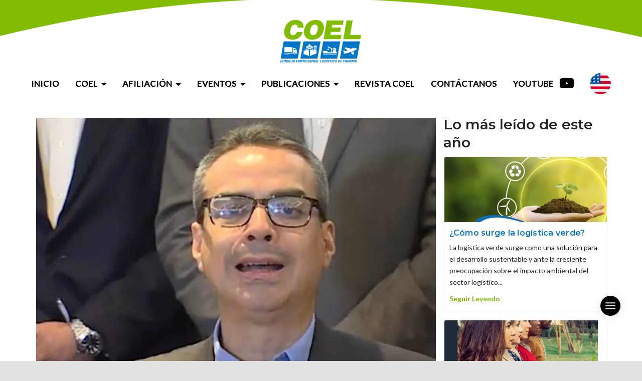

--- FILE ---
content_type: text/html; charset=UTF-8
request_url: https://www.coelpanama.org/post/comunicado-008---2022
body_size: 18557
content:
<!DOCTYPE html>
<html>

<head>
    <meta charset="utf-8">
    <meta http-equiv="X-UA-Compatible" content="IE=edge,chrome=1">
    <title>
        Comunicado 008 - 2022 | COEL - Consejo Empresarial Logístico    </title>
    <!-- <meta name="theme-color" content="#0074c8"> -->
    <meta name="description"
        content="Panamá, 22 de julio de 2022">
    <meta name="keywords"
        content="logistica,panama,crisis,huelgas">
    <meta name="classification" content="COEL Panama,Consejo Empresarial Logístico,intercambio comercial panama,servicios logísticos panama">
    <meta name="viewport"
        content="width=device-width, initial-scale=1, minimum-scale=1, maximum-scale=1, user-scalable=0" />

        <meta property="og:title" content="Comunicado 008 - 2022" />
    <meta property="og:type" content="website" />
    <meta property="og:description" content="Panamá, 22 de julio de 2022" />
    <meta property="og:url"
        content="https://www.coelpanama.org/post/comunicado-008---2022" />
    <meta property="og:image"
        content="https://www.coelpanama.org/imagesmg/imagenes/62db1b471d76a_Copia de COEL - Comunicado (2).jpg" />
    <meta property="og:image:alt" content="Foto Principal" />
    
    <link rel="icon" type="image/png"
        href="https://www.coelpanama.org/images/frontend/favicon.png" />
    <!-- <link rel="manifest" href="manifest.json"> -->
    <link href="https://fonts.googleapis.com/css2?family=Lato:ital,wght@0,300;0,400;0,700;0,900;1,400&family=Montserrat:ital,wght@0,300;0,400;0,500;0,600;0,700;0,800;1,400&display=swap" rel="stylesheet">
    <script src="https://ajax.googleapis.com/ajax/libs/jquery/3.3.1/jquery.min.js"></script>
    <script src="https://cdn.jsdelivr.net/npm/sweetalert2@7.25.6/dist/sweetalert2.all.min.js"></script>

    
    <link type="text/css" rel="stylesheet" href="https://use.fontawesome.com/releases/v5.3.1/css/all.css" integrity="sha384-mzrmE5qonljUremFsqc01SB46JvROS7bZs3IO2EmfFsd15uHvIt+Y8vEf7N7fWAU" crossorigin="anonymous">

<link type="text/css" href="https://www.coelpanama.org/src/css/bootstrap/bootstrap.min.css"  rel="stylesheet" />
<link type="text/css" href="https://www.coelpanama.org/src/css/bootstrap/bootstrap-grid.min.css"  rel="stylesheet" />
<link type="text/css" href="https://www.coelpanama.org/src/css/bootstrap/bootstrap-reboot.min.css"  rel="stylesheet" />
<link type="text/css" href="https://www.coelpanama.org/src/css/fonts/fontello/css/fontello.css" rel="stylesheet" />
<link type="text/css" href="https://www.coelpanama.org/src/js/jquery.magnific-popup/magnific-popup.css" rel="stylesheet" />
<link type="text/css" href="https://www.coelpanama.org/src/js/jquery.fluidbox/fluidbox.css" rel="stylesheet" />
<link type="text/css" href="https://www.coelpanama.org/src/js/owl-carousel/owl.carousel.css" rel="stylesheet" />
<link type="text/css" href="https://www.coelpanama.org/src/js/selection-sharer/selection-sharer.css" rel="stylesheet" />
<link type="text/css" href="https://www.coelpanama.org/src/css/rotate-words.css" rel="stylesheet" />
<link type="text/css" href="https://www.coelpanama.org/src/css/align.css" rel="stylesheet" />
<link type="text/css" href="https://www.coelpanama.org/src/css/main.css" rel="stylesheet" />
<link type="text/css" href="https://www.coelpanama.org/src/js/shortcodes/shortcodes.css" rel="stylesheet" />
<link href="https://www.coelpanama.org/src/js/lightbox/css/lightbox.css"  rel="stylesheet" >
<link href="https://www.coelpanama.org/src/js/slick/slick.css"  rel="stylesheet" >

 <link href="https://www.coelpanama.org/mgpanel/src/assets/css/animate.css" rel="stylesheet" />
<link href="https://www.coelpanama.org/mgpanel/src/assets/css/style-responsive.min.css" rel="stylesheet" />

<link type="text/css" href="https://www.coelpanama.org/src/css/base.css?v=10.0.561" rel="stylesheet" />
<link type="text/css" href="https://www.coelpanama.org/src/css/base_blog.css?v=10.0.561" rel="stylesheet" />
<link type="text/css" href="https://www.coelpanama.org/src/css/base_sesion.css?v=10.0.561" rel="stylesheet" />
<link type="text/css" href="https://www.coelpanama.org/src/css/base_tienda.css?v=10.0.561" rel="stylesheet" />
<link type="text/css" href="https://www.coelpanama.org/src/css/base_formacion.css?v=10.0.561" rel="stylesheet" />    <style type="text/css">
    body {
        font-family: 'Lato', sans-serif;font-family: 'Montserrat', sans-serif;    }

    /*---GENERAL---*/
.cat-links{ margin-bottom: 10px; }
.cat-links small{    border: 2px solid; padding: 5px; margin-left: 3px; border-radius: 4px;}
.cat-links small:hover{ background:#000; color:#fff; font-weight:400; border: 2px solid; padding: 5px; margin-left: 3px; border-radius: 4px;}
.errorForm{ border-color: red !important; } .cursor{cursor:pointer;}
.container { padding: 0;}
.pace .pace-activity { display: none !important; }
.vistas { pointer-events: none;  cursor: default;}  
#MenuH { display: none;  padding: 0;    margin: 0; }
.row{width: 100%;margin: auto 0px !important;} 
hr{padding: 0;}
.btn_carrito{display:none;}
h3{font-size: 30px;}
h4{font-size: 26px;}
.scroll-to-top{background:#80bd01;}
::-webkit-scrollbar-thumb{background: #80bd01;}
.btn-primary:not(:disabled):not(.disabled).active, .btn-primary:not(:disabled):not(.disabled):active, .show>.btn-primary.dropdown-toggle {
    background: #80bd01; }
.modal { z-index: 10050; }

.lang { }
.lang img { height: 42px; }
.lang-a { }
.lang-a img { }

.somos-historia li {
    font-size: 18px;
}

.display-4{display:none;}
.lead{text-align:center;}

/*---HEADER---*/
#Header {  }
#Header .col-md-12 {  }
.logo{margin-top: -100px;} 
.logo img { height: 100px; }

/*---FOOTER---*/
#Footer {  }
#Footer .col-md-12 {  }
.logo-f {height: 100px;  margin-bottom: 20px; } 

/*-----------FUENTES-----------

    font-family: 'Lato', sans-serif;
    font-family: 'Montserrat', sans-serif;

../images/site/

---------*/

blockquote {
    font-size: 16px;
    font-weight: bold;
    line-height: 1.5;
    font-style: italic;
}

.Titulo_Post h1{
    font-size: 40px;
}


/*----------COLORES----------

BLUE: #0074c8; rgba(0,116,200,1);
GREEN: #80bd01; rgba(128,189,1,1);

---------*/

/*---PROPOSITO GENERAL---*/
body{font-size: 16px !important;font-family: 'Lato', sans-serif;overflow-x: hidden;}
.row{margin: 0 !important;width: 100%;}
p{font-family: 'Lato', sans-serif;}
.title-sec{font-size: 36px;font-family: 'Montserrat', sans-serif !important;margin-bottom: 0px;position: relative;font-weight: 700;color: #282828;}
a{font-family: 'Lato', sans-serif;}
.blue_bg{background: #0074c8;}
.green_bg{background: #80bd01;}
.blue_color{color: #0074c8;}
.green_color{color: #80bd01;}
a{transition: all .3s ease;}
a:hover{text-decoration: none !important;}
.blue-btn { width: 220px;   display: flex;    align-items: center;    justify-content: space-between;    padding: 8px 20px 9px;
    background: #0074c8;    color: #fff;    border-radius: 50px; }
.verde-btn {   color: #80bd01;    background: transparent;    border: 2px solid #80bd01;    font-weight: bold; }
.verde-btn:hover {    color: #80bd01 !important; }
.verde-btn .more-ico {    color: #80bd01 !important; }
.verde-btn .more-ico:before {   border: 2px solid #80bd01 !important; }
.blue-btn .more-info{}
.blue-btn .more-ico{position: relative;color: #0074c8;background: #fff;width: 28px;height: 28px;border-radius: 50px;display: flex;justify-content: center;align-items: center;}
.blue-btn .more-ico:before{content: '';position: absolute;top: 2px;left: 2px;width: 24px;height: 24px;border-radius: 50px;border: 2px solid #0074c8;}
.blue-btn:hover{opacity: .7;color: #fff;}
.blue-btn .more-ico i{margin-left: 1px;}
h1,h2,h3,h4,h5{font-family: 'Montserrat', sans-serif !important; text-transform: inherit;}

/*---HEADER---*/
.header-blue .col-md-12{display: flex;justify-content: space-between;align-items: center;padding: 8px 0;}
.header-blue .contact-head{display: flex;}
.header-blue a{color: #fff;margin-right: 40px;}
.header-blue a:hover{color: #80bd01;}
.header-blue a img{width: 22px;margin-right: 15px;}

.header-white{padding: 15px 0;position: absolute;top: 0;z-index: 9999;width: 100%;}

.menu-h{display: flex;justify-content: center;align-items: center;}
.link-menu{list-style: none;margin-bottom: 0;padding-left: 0;display: flex;justify-content: flex-end;align-items: center;}
.link-menu > li > a{    text-transform: uppercase;display: flex;padding: 10px 15px;margin: 0 6px;color: #fff;align-items: center;
      text-shadow: 0 0 24px #000; font-weight: 600;font-size: 17px;}
.link-menu li a:hover, .link-menu li a:focus, .link-menu li a:active{color: #80bd01 !important;border-radius: 4px;}

.redes-head{display: flex;justify-content: flex-end;align-items: center;}
.redes-head a{display: flex;font-size: 24px;width: 35px;height: 35px;color: #fff;justify-content: center;align-items: center;margin: 0 6px;}
.redes-head a:hover{color: #80bd01;}

.menuppal {    background: linear-gradient(45deg, #0074c8, #000000); }
.menuppal ul{padding: 80px 15px 20px;}
.menuppal a{font-weight: 600; text-transform: uppercase;}
.menu-social{display: flex;justify-content: center;}
.menu-social a {display: flex;justify-content: center;align-items: center;width: 46px;height: 46px;background: #80bd01;margin: 0 5px;border-radius: 50px;color: #fff;}
.menu-social a i{color: #fff;font-size: 20px;}
.menu-social a:hover{background: #0074c8;}
.dropdown-toggle::after { margin-left: 7px; margin-top: 4px; }
.dropdown-item {    padding: 10px 20px;     text-transform: uppercase;}
.dropdown-menu {  min-width: 180px; }
.dropdown-item.active, .dropdown-item:active {    background-color: transparent; }

/*---BANNER PRINCIPAL---*/
#Banner-Principal {position:relative;  }
#Banner-Principal .col-md-12 { padding: 0; }
#carouselPrincipal {  }
#carouselPrincipal .carousel-item:before { content: "";  width: 100%;   height: 100%;   background: rgba(0, 0, 0, .0);   position: absolute; }
#carouselPrincipal .carousel-caption { top: 30%; }
#carouselPrincipal .carousel-caption h2{font-family: 'Lato', sans-serif;text-align: center;display: flex;flex-direction: column;
      text-shadow: 0 0 24px #000; font-size: 32px; margin-bottom: 20px; font-weight: 600;}
#carouselPrincipal .carousel-caption h2 strong{font-weight: 700;}
#carouselPrincipal .carousel-caption p {   width: 80%;   margin: 0 auto 40px;   font-size: 21px;   color: #fff !important; 
  text-shadow: 0 0 24px #000; }
#carouselPrincipal .carousel-caption > div {}
#carouselPrincipal .carousel-caption a {}
#carouselPrincipal .carousel-caption a:last-child{}
#carouselPrincipal .carousel-caption a span{}
#carouselPrincipal .carousel-caption > div a:hover {  }
#carouselPrincipal .carousel-caption > div .btn-primary {  }
#carouselPrincipal .carousel-caption > div .btn-primary:hover {  }
#carouselPrincipal .carousel-caption > div .btn-warning {  }
#carouselPrincipal .carousel-caption > div .btn-warning:hover {  }
#carouselPrincipal .carousel-control-next, .carousel-control-prev { }
#carouselPrincipal .carousel-indicators { bottom: 5%;}
#carouselPrincipal .carousel-indicators li {width: 10px;height: 10px;border-radius: 50%;margin: 0 10px;}
#carouselPrincipal .carousel-indicators .active { width: 12px;height: 12px;}
.busca-blog{position: absolute;top: 65%;left: 25%;width: 50%;}
.Buscador:before {    content: '';    position: absolute;    right: 0;    top: 0;    width: 10%;    background: #0074c8;
    height: 100%;    border-top-right-radius: 50px;    border-bottom-right-radius: 50px; }
#ico-sear{color: #fff;   font-size: 19px; }
#BusquedaResultado {    top: 45px;    width: 100%; }
.carousel-control-next, .carousel-control-prev {  cursor: pointer; }
.Buscador > input {    padding: 10px 20px !important; }
.Buscador > a {    right: 26px; }
.menu-logo {   display: none; }
#carouselPrincipal .carousel-indicators { display: none; }

/*---INFORMACION---*/
.information{padding: 80px 0 140px;background-image: url(../images/site/puerto.jpg);     background-attachment: fixed;
  background-size: cover;background-position: center;position: relative;background-repeat: no-repeat;}
.information:before{content: '';position: absolute;top: 0;left: 0;width: 100%;height: 100%;background: rgba(0,116,200,.7);}
.information .col-md-4{margin-top: -240px;}
.infor-box{background: #fff; padding: 40px 15px; text-align: center;display: flex;flex-direction: column;align-items: center;border-radius: 8px;
  border: 2px solid #0074c8;}
.infor-box h4{font-weight: 700;font-size: 16px;margin: 20px 0 10px;text-transform: uppercase;}
.infor-box p { font-size: 14px; margin-bottom: 20px;}
.infor-img img{width: 80px}
.revista-btn { width: 220px; display: flex; align-items: center; justify-content: center; padding: 8px 20px 9px; background: #80bd01; color: #fff; border-radius: 50px; }
.revista-btn:hover { color: #fff;     opacity: .9; }
.boton-revista { padding: 50px 15px 0; display: flex; align-items: center; justify-content: center; }

/*--- COEL ---*/
.about-us{padding: 80px 0 60px;}
.coel-info h5 {    font-weight: 600;    font-size: 19px; }
.coel-info h2 { font-weight: 700;font-size: 38px; text-transform: initial;}
.coel-info hr{height: 4px;border: 0;margin: 22px 0;}
.coel-info a{margin-top: 30px;}
.coel-ima { }

/*--- EVENTOS ---*/
.eventos{padding: 0 0 80px;}
.line-g{margin: 12px auto;height: 5px;border: 0;background: #80bd01;border-radius: 50px;}
.f-line-g{width: 10%;}
.s-line-g{width: 20%;}
.eventos h2.title-sec{text-align: center;font-weight: 700;margin: 30px 0;}
.subtitle{text-align: center;width: 70%;margin: 0 auto 60px;font-size: 19px;}
.event-ima{padding: 0 !important;}
.event-info{padding: 30px 30px !important;}
.event-info h3{font-weight: 700;}
.event-info p{font-size: 15px;}
.event-info.text-right{display: flex;flex-direction: column;align-items: flex-end;}
.green-btn{width: 260px;display: flex;align-items: center;justify-content: space-between;padding: 8px 16px;background: #fff;color: #80bd01;border-radius: 50px;border: 2px solid #80bd01;margin: 50px auto 0;font-weight: 600;}
.green-btn:hover{background: #80bd01;color: #fff;}
.green-btn .more-info{}
.green-btn .more-ico{position: relative;color: #0074c8;background: #80bd01;width: 28px;height: 28px;border-radius: 50px;display: flex;justify-content: center;align-items: center;color: #fff;}
.green-btn .more-ico:before{content: '';position: absolute;top: 2px;left: 2px;width: 24px;height: 24px;border-radius: 50px;border: 2px solid #fff;}
.green-btn .more-ico i{margin-left: 1px;}

.eventos .container-post-categoria .post-categoria{width: 100%;margin: 0;flex: 0 0 100%;max-width: 100%;padding: 0;border: 0px;border-radius: 0px;}
.eventos .container-post-categoria .post-categoria:nth-child(2){flex-direction: row-reverse;}
.eventos .container-post-categoria .post-categoria:nth-child(2) h2.titulo-post-categoria{text-align: right;}
.eventos .container-post-categoria .post-categoria:nth-child(2) .Despues-Articulo{text-align: right;}
.eventos .container-post-categoria .post-categoria:nth-child(2) .leer-mas-link{margin-left: auto;margin-right: 0;}
.eventos .imagen-post-categoria{width: 50%;}
.eventos .Despues-Articulo{width: 50%;padding: 30px;}
.eventos h2.titulo-post-categoria{text-align: left;}
.eventos h2.titulo-post-categoria a{font-size: 22px;font-weight: 700; text-transform: initial;}
.eventos .leer-mas-link{width: 150px;display: flex;align-items: center;justify-content: center;padding: 8px 16px 10px;
  background: #0074c8;color: #fff;border-radius: 50px;font-size: 16px;margin-top: 20px;}
.eventos .leer-mas-link:hover{background: #80bd01;color: #fff !important;}
.eventos .descripcion-post-categoria p{font-size: 16px;}

.todos { padding: 50px 15px 0;    display: flex;    align-items: center;  justify-content: center; }

/*---POR QUE COEL---*/
.whyus{padding: 80px 0;text-align: center;color: #fff;}
.whyus h2{color: #fff;margin-bottom: 30px;}
.whyus .subtitle{margin-bottom: 40px;}
.reason-box{border: 2px solid #fff;padding: 30px 20px 20px;border-radius: 8px;    height: 325px;}
.reason-box img{width: 80px;}
.reason-box h4{margin: 10px 0;font-weight: 600;font-size: 22px;text-transform: uppercase;}
.whyus .row .col-md-4:last-child .reason-box img { }
.jumbotron {    margin-bottom: 0; }

/*---NOTICIAS---*/
.noticias{padding: 80px 0;text-align: center;}
.noticias h2.title-sec{text-align: center;font-weight: 700;margin: 30px 0;}
.container-post-categoria.row {    display: flex;    flex-wrap: wrap; }
.container-post-categoria .post-categoria {    width: 48%;    margin: 1%;    display: flex;  	flex-wrap: wrap;  	border: 3px solid #0074c8;
  	border-radius: 10px;  	overflow: hidden; }
.noticias .container-post-categoria .post-categoria:nth-child(n+5){display:none;}
.imagen-post-categoria{width: 35%;}
.noticias h2{text-align: left;}
.Despues-Articulo{text-align: left;width:65%;padding: 20px;}
.Despues-Articulo .categoria-link {   display: none; }
.titulo-post-categoria a{color:#0074c8;font-weight:600;font-size: 14px;font-family: 'Montserrat', sans-serif !important; text-transform: initial;}
.titulo-post-categoria a:hover{color:#80bd01 !important;}
span.fecha-entrada-categoria {font-size: 14px;}
.descripcion-post-categoria p{font-size: 14px;}
.leer-mas-link{color:#80bd01;}
.tag-post { display: none; }
.Contenido_Post video {
  height: auto;
 }
.Contenido_Post .videoCont {
  text-align: center;
 }
.Contenido_Post blockquote {    text-align: left;    text-transform: initial; }

/*---MAPA---*/
.map-contact{height: 500px;padding: 60px 80px 60px 120px !important;}
.map-contact img{width: 45px;}
.mp-box{display: flex;flex-direction: column;margin-bottom: 20px;}
.mp-box p{color: #fff;font-size: 18px;margin-bottom: 0;margin-top: 8px;}
.mp-box strong{color: #fff;font-size: 20px;margin: 8px 0 0px;}
.mp-box a{color: #fff;font-size: 18px;}
.map-frame iframe{width: 100%;height: 500px;}

#slider_coel {     background: #fff; }
.clientes-row {    display: flex;    justify-content: space-between;    align-items: center;    margin: 60px 0 60px;    width: 100%; }
.slick-slide img {width: 100%; object-fit: scale-down; height: 180px;}
.slick-arrow {    color: #80bd01 !important; }

/*---FOOTER---*/
.footer-white{padding: 60px 0 !important;}
.footer-white .col-md-4 p{width: 90%;}
.footer-white h4{font-weight: 600;margin-bottom: 15px;}
.foot-menu{list-style: none;padding-left: 0;margin-bottom: 0;}
.foot-menu li a{display: inline-block;padding: 6px 12px 6px 0px;color: #282828;font-size: 16px;font-weight: 600;margin-bottom: 5px;position: relative;}
.foot-menu li a i{margin-right: 10px;color: #0074c8;transition: all .3s ease;}
.foot-menu li a:hover, .foot-menu li a:focus, .foot-menu li a:active{color: #80bd01 !important;}
.foot-menu li a:hover i{margin-right: 5px;color: #80bd01;}
.col-md-6-footer { margin-bottom: 30px; }
.credits{padding: 15px;text-align: center;}
.redes-foot{display: flex;justify-content: center;align-items: center;margin: 15px 0;}
.redes-foot a{color: #fff;display: flex;font-size: 28px;width: 40px;height: 40px;justify-content: center;align-items: center;margin: 0 5px;}
.redes-foot a:hover{color: #80bd01;}
.credits p{color: #fff;margin-bottom: 0;}
.credits p a{font-weight: 700;color: #fff;}
.credits p a:hover{color: #80bd01;}

/*---CONTENIDOS---*/
#Gracias {    height: initial;    background: transparent;    position: relative;   color: #000 !important;    margin: 350px 0 50px; }
#Gracias a {    background: #0076be;    color: #fff !important;    width: initial; }
#Gracias a:hover {   color: #ffffff !important;   background: #a3c013; }

/*-- SOMOS CONTENIDO --*/
.somos{margin-bottom: 80px;}
.somos-banner{background-image: url(../images/site/banner2.jpg);background-size: cover;background-position: center;position: relative;overflow: hidden;height: 400px;margin: 0 !important; width: 100%;}
.somos-banner:before{content: '';position: absolute;top: 0;left: 0;width: 100%;height: 100%;background: rgba(0,0,0,.7);}
.somos-banner .col-md-12{height: 220px;color: #fff;     display: flex !important; justify-content: flex-start;position: relative;z-index: 9; padding: 0px 15px 0px;align-items:center;}
.somos-banner h1{font-family: 'Montserrat', sans-serif;font-weight: 800;font-size: 32px;  text-transform: uppercase;    margin-top: 500px;}
.somos-historia {     padding: 60px 15px 0; text-align: justify; margin-bottom: 20px;}
.somos-historia h1 {font-size: 36px; color: #0074c8; margin-bottom: 30px;text-align: center;font-weight: 700;text-transform: uppercase;}
.somos-historia p {font-size: 18px;}
.somos-vision {padding-top: 20px; color: #ffff;}
.somos-vision h1 {font-size: 35px; text-align: center; margin-bottom: 15px;}
.somos-vision p {font-size: 18px; text-align: justify;}
.vision {    background-color: #80bd01;    min-height: 330px;    width: 100%;    border-radius: 5px;    padding: 10px 75px 30px;
    display: flex;    align-items: center;    justify-content: center;    flex-direction: column; }
.vision-image {text-align: center; padding: 15px 0px;}
.vision-image img { height: 50px; }
.mision-image {text-align: center; padding: 15px 0px;}
.mision-image img {    height: 50px;  }
.somos-mision {padding-top: 20px; color: #ffff;}
.somos-mision h1 {font-size: 35px; text-align: center; margin-bottom: 15px;}
.somos-mision p {font-size: 17px; text-align: justify;}
.mision {     background-color: #0074c8;    min-height: 330px;    width: 100%;    border-radius: 5px;    padding: 10px 75px 30px;
    display: flex;    align-items: center;    justify-content: center;    flex-direction: column; }

/*-- AFILIACION CONTENIDO --*/ 
.afilia-banner{background-image: url(../images/site/banner2.jpg);background-size: cover;background-position: center;position: relative;overflow: hidden;height: 400px;margin: 0 !important; width: 100%;}
.afilia-banner:before{content: '';position: absolute;top: 0;left: 0;width: 100%;height: 100%;background: rgba(0,0,0,.7);}
.afilia-banner .col-md-12{height: 220px;color: #fff;     display: flex !important; justify-content: flex-start;position: relative;z-index: 9; padding: 0px 15px 0px;align-items:center;}
.afilia-banner h1 {   font-family: 'Montserrat', sans-serif;    font-weight: 800;    font-size: 32px;    text-transform: initial;    margin-top: 500px; }
.afilia-requisitos {padding-top: 60px; text-align: justify;}
.afilia-requisitos h1 {font-size: 28px; color: #0074c8; margin-bottom: 15px; letter-spacing: -1px;}
.afilia-requisitos p {font-size: 15px; text-align: justify;}
.requi-img img.img-fluid {border-radius: 5px;}
.afilia {margin-bottom: 80px;}
.requi-info.col-md-6 {padding-right: 40px; padding-top: 30px;     padding-left: 15px;  }
.requi-img.col-md-6 {top: 30px;}
.requi-info.col-md-6 .blue-btn {     width: 300px;    padding: 8px 20px 12px;    margin: 30px 0 0; } 
.afi { }
.afi h2 { text-align: center; margin: 30px; }
.Buscador input {   box-shadow: 0 0 100px #000; }
.Buscador input::placeholder { color: #232323 !important;  }
#captchaform_contacto textarea::placeholder, #captchaform_contacto input::placeholder { color: #232323 !important;  }
#captchaform_contacto {     width: 600px;    margin: -10px auto 80px;    padding: 40px;    border: 2px solid #0076be;    border-radius: 8px; }
.btn {  background-color: #0076be;    color: #fff !important; }

/*-- MIEMBROS CONTENIDO --*/
.miembros{margin-bottom: 60px;}
.miembros-banner{background-image: url(../images/site/banner2.jpg);background-size: cover;background-position: center;position: relative;overflow: hidden;height: 400px;margin: 0 !important; width: 100%;}
.miembros-banner:before{content: '';position: absolute;top: 0;left: 0;width: 100%;height: 100%;background: rgba(0,0,0,.7);}
.miembros-banner .col-md-12{height: 220px;color: #fff;     display: flex !important; justify-content: flex-start;position: relative;z-index: 9; padding: 0px 15px 0px;align-items:center;}
.miembros-banner h1{font-family: 'Montserrat', sans-serif;font-weight: 800;font-size: 32px;  text-transform: uppercase;     margin-top: 500px;}
.miembros-lista {padding-top: 60px; text-align: justify; width: 100%;}
.miembros-lista h1 {font-size: 36px; color: #0074c8; margin-bottom: 40px;text-align: center;font-weight: 700;text-transform: uppercase;}
.miembros-lista p {font-size: 15px;}
.miembros-lista ol li {display: flex;margin-bottom: 20px;align-items: center;width: 48%;flex-wrap: wrap;margin: 0 1% 15px;}
.miembros-lista ol li p {margin-bottom: 0;width: 70%;text-align: left;font-weight: 600;}
.miembros-lista ol {padding: 10px 0px;display: flex;flex-wrap: wrap;justify-content: space-between;}
span.list-sig { color: #fff;    width: 26%;    font-weight: 600;    border: 1px solid #e4e4e4;    margin-right: 20px;    text-align: center;
    background: #80bd01;   padding: 10px 10px;    border-radius: 4px; }
.miembros-lista ol li p a { color: #0074c8 !important; display: block; }
.miembros-lista ol li p a:hover { text-decoration: underline !important; }
.modal-body a { margin-top: 0px; background-color: #ffffff; border-color: #ffffff; color: #000 !important; padding: 0px; }

/*-- ESTATUTOS CONTENIDO --*/
.estatutos{margin-bottom: 60px;}
.estatutos-banner{background-image: url(../images/site/banner2.jpg);background-size: cover;background-position: center;position: relative;overflow: hidden;height: auto;margin: 0 !important; width: 100%;}
.estatutos-banner:before{content: '';position: absolute;top: 0;left: 0;width: 100%;height: 100%;background: rgba(0,0,0,.7);}
.estatutos-banner .col-md-12{height: 220px;color: #fff;     display: flex !important; justify-content: flex-start;position: relative;z-index: 9; padding: 0px 15px 0px;align-items:center;}
.estatutos-banner h1{font-family: 'Montserrat', sans-serif;font-weight: 800;font-size: 58px;  text-transform: uppercase;}
.estatuto-consejo {padding-top: 50px; text-align: justify; width: 100%;}
.estatuto-consejo h1 {font-size: 36px; color: #0074c8; margin-bottom: 15px;font-weight: 700;text-align: center;padding: 0 100px;}
.estatuto-cap {text-align: justify; width: 100%;}
.estatuto-cap h1{margin: 15px 0 25px;position: relative;}
.estatuto-cap h1 span{font-size: 24px;color: #000;text-align: left;padding: 0 15px;background: #fff;margin-left: 3%;position:relative;z-index:2;}
.estatuto-cap h1:before{content: '';position: absolute;top: 48%;right: 0;width: 100%;height: 2px;background: rgba(0,0,0,.5);}
.estatuto-cap h2 {font-weight: 700;font-size: 18px;color: #0074c8;margin-bottom: 15px;}
.puntos-info {text-align: justify; width: 100%;}
.puntos-list {text-align: justify; width: 100%;}
.estatutos strong {color: #80bd01;}

.junta{background: #f6f6f6; padding-bottom: 65px; padding-top:60px;}
.junta-banner{background-image: url(../images/site/banner2.jpg);background-size: cover;background-position: center;position: relative;overflow: hidden;height: 400px; width: 100%;}
.junta-banner:before{content: '';position: absolute;top: 0;left: 0;width: 100%;height: 100%;background: rgba(0,0,0,.7);}
.junta-banner .col-md-12{height: 220px;color: #fff;     display: flex !important; justify-content: flex-start;position: relative;z-index: 9; padding: 0px 15px 0px;align-items:center;}
.junta-banner h1{font-family: 'Montserrat', sans-serif;font-weight: 800;font-size: 32px;  text-transform: uppercase;    margin-top: 500px;}
.info-junta{background: #fff; padding: 40px 40px; border-radius: 3%; text-align: center; margin-bottom: 25px;}
.info-junta span img {border-radius: 3%; height: 220px; object-fit: cover; max-width: 200px;}
.info-junta h2 {
	margin: 10px 0 0;
    text-transform: uppercase;
    font-size: 21px;
    line-height: 29px;
    color: #0074c8;
    font-weight: 600;
    display: block;
    font-weight: 700;
}
.info-junta h1 {text-transform: uppercase;font-size: 21px; line-height: 29px; color: #0074c8; font-weight: 600; display: block; margin-top: 20px; font-weight: 700;}
.info-junta p{font-size: 17px; line-height: 32px; margin-top: 16px; margin-bottom: 26px; text-align: initial; padding: 1px 20px; color: #000000;}
.info-junta a{color: #80bd01; font-size: 16px; font-weight: 600;}
.info-junta a:hover{text-decoration: none;}
.junta .btn-primary{color: #fff; background-color: #80bd01; border-color: #80bd01;}
.junta .btn-primary:hover{color: #fff; background-color: #80bd01; border-color: #80bd01;}
.junta .btn-primary:focus {color: #fff; background-color: #80bd01; border-color: #80bd01;}
.junta .modal-content{font-size: 23px;}
.junta .modal-title { text-transform: uppercase; color: #0074c8; font-weight: 700; padding-top: 25px;}
p.cargo {text-align: center; margin-top: 0; margin-bottom: 15px;}
.junta .btn-secondary{background-color: #80bd01; border-color: #80bd01;}
.junta .btn-secondary:hover{background-color: #80bd01; border-color: #80bd01;}
.junta .btn-secondary:focus{background-color: #80bd01; border-color: #80bd01;}
.junta .modal-body li {font-size: 16px; line-height: 32px; margin: 15px 0; text-align: initial; color: #000000;}
.junta .modal-body {padding: 20px 65px 35px !important;}
.junta .btn{font-size: 15px !important;}
.modal-header .close { top: 20px; }
.modal-header {    padding: 25px 30px 0 80px; }
.feat-tar > .col-md-4:nth-child(1) { margin: 0 33.33%; }
.junta .feat-tar {
  justify-content: center;
}
.feat-gal .info-junta {
    padding: 10px;
    border-radius: 10px;
}
.feat-gal .info-junta span img {
    border-radius: 10px;
    height: initial;
}
.feat-gal .info-junta p.cargo {
    margin-top: 10px;
    margin-bottom: 0;
}
.feat-gal .btn {
    margin: 5px 0 10px;
}
.feat-gal .fa, .feat-gal .fas {
    font-size: 32px;
    margin: 20px 0 0;
}
.mfp-wrap {
    z-index: 99999;
}
.mfp-ready .mfp-figure {
    opacity: 1;
}

/*---FORMULARIO---*/ 
.form{ } 
#captchaform_contacto textarea::placeholder, #captchaform_contacto input::placeholder {  color: #fff !important;  }
.alert { }

/*---BLOG---*/
.post-blog { }

#Blog_Banner{background-image: url(../images/site/banner2.jpg);background-size: cover;background-position: center;position: relative;overflow: hidden;height: 400px;margin: 0 !important;}
#Blog_Banner:before{content: '';position: absolute;top: 0;left: 0;width: 100%;height: 100%;     background: rgb(255 255 255 / 0.75);}
#Blog_Banner .col-md-12{height: 220px;color: #fff;     display: flex !important; justify-content: flex-start;position: relative;z-index: 9; padding: 0px 15px 0px; }
#Blog_Banner .con-title {    font-family: 'Montserrat', sans-serif;    font-weight: bold;    font-size: 32px;     text-transform: capitalize;
    width: 100%;   line-height: 1.5;     margin-top: 500px;    text-transform: uppercase;     color: #000;   text-shadow: 0 0 black; }
.post-blog { }
.infoBlog {    margin: 0 !important;    font-size: 19px; }
.infoBlog i {  display: none; }
.Titulo_Post .cat-links{margin-top: 0px;}
.Titulo_Post .cat-links small{color: #fff;border: 0px solid;padding: 0px;margin-left: 0px;border-radius: 0px;}
.Titulo_Post .cat-links a {     background: #80bd01;   color: #fff;   border: 0px solid;   padding: 2px 6px 2px;   font-weight: 500;
    margin: 0px;    border-radius: 2px;    text-transform: inherit;    font-size: 12px; }
#Blog_Banner { }
#Vista_Post {    display: flex;    flex-wrap: wrap;    padding: 0px 0px 60px 2px;    position: relative;    margin: 230px auto 0;
  max-width: 1140px;    width: 100%;  }
.Todo_Post { border: 0px solid #f4f5f6;  padding: 10px 0px;}
.marcoBlog {width: 70%;margin: 0 auto;position: relative;z-index: 1;}
.lateralBlog{width: 30%;position: relative;z-index: 1;}
.lateralBlog .post-categoria {   width: 100%;    max-width: 100%;    flex: 0 0 100%;    padding: 0;
    margin: 0 0px 15px 1px;    border: 1px solid #f4f5f6;    border-radius: 4px;    overflow: hidden; }
.lateralBlog .Antes-Articulo{display:none;}
.lateralBlog .Despues-Articulo{display:block !important; padding: 0;width:100%;}
.lateralBlog .header-post-categoria{padding: 10px 10px 5px;}
.lateralBlog .header-post-categoria a {     color: #0074c8;    font-weight: 600;    text-transform: initial;    font-size: 16px;    line-height: 1.5; }
.lateralBlog .header-post-categoria h2 a:hover {     color: #80bd01 !important;  } 
.lateralBlog .header-post-categoria h2 a:focus {     color: #80bd01 !important; } 
.lateralBlog .titulo-categoria {    font-family: 'Montserrat', sans-serif;    font-size: 28px;    padding: 0 0px;    text-transform: inherit; }
.lateralBlog .descripcion-post-categoria p { padding: 0 10px;    margin-bottom: 15px;    line-height: 1.7; }
.leer-mas-link{color: #80bd01;}
.fecha-entrada-categoria { display: none; }
#Blog_Mas_Leido { padding-right: 0; }
.lateralBlog .imagen-post-categoria {   height: 130px;width: 100%; }
.Contenido_Post a{color: #0074c8;}

#postList .Antes-Articulo{display:none;}
#postList .Despues-Articulo{display:block !important;}
#postList.container-post-categoria{display:flex;flex-wrap: wrap;padding: 60px 0;}
#Blog_Publicidad{display:none;}

/*--- SUSCRIBETE ---*/
.Suscribete .alert {  }

/*--- BUSCADOR ---*/
.Buscador input { }

/*---SESION---*/
#Inicio_Sesion { }

/*---MIS CURSOS---*/
#Video_Curso {  }
#Ventanas_Curso .btn-link {  background: #f7f7f7 !important; }

/*---MENU MOBILE---*/ 
.menu-icon {  background: url(/images/site/menu_f.svg) no-repeat;     background-size: 100%; }
.menu-icon span {   background: url(/images/site/menu-h.svg) no-repeat 0 0; background-size: auto 100%; }
/* .menu-logo { background: url(/images/frontend/favicon.png); background-size: 100%;
    background-repeat: no-repeat; } */ 

/***RESPONSIVE***/
@media ( min-width: 2000px ) {
  
.site {  position: relative;  width: 2000px; }

}

@media ( min-width: 1600px ) {
  
#Vista_Post {    max-width: 1400px;    margin: 340px auto 0; }
.site {  position: relative;     width: initial; }
#carouselPrincipal .carousel-caption {   top: 38%;  }

}

@media screen and (max-width: 1366px) {

  #carouselPrincipal .carousel-caption { top: 29%; }
  
}

@media screen and (max-width: 1290px) {

 .link-menu > li > a { padding: 10px 10px; } 
  
}

@media screen and (max-width: 1220px) {

.logo { margin-top: -60px; }
#carouselPrincipal .carousel-caption h2 { font-size: 30px; }
#carouselPrincipal .carousel-caption p { width: 100%; }
#carouselPrincipal .carousel-caption { top: 33%; }
.Buscador { margin-top: 35px; }
.information .col-md-4 { margin-top: -165px; }
.reason-box { padding: 30px 15px 20px; }
.mision { padding: 10px 20px 30px; }
.vision { padding: 10px 20px 30px; }
.info-junta p { padding: 1px 0px; }
span.list-sig { width: 25%; }
.marcoBlog { width: 100%; padding: 0px 15px 0 15px; }
.lateralBlog { width: 100%; padding: 0 15px 0 0px; }
.lateralBlog .imagen-post-categoria { height: 250px; }
.link-menu > li > a { padding: 10px 0px; }
  
}

@media screen and (max-width: 990px) {

  .menu-h { display: none; }
  .menu-icon { bottom: 29px; }
  .logo { margin-top: -15px; }
  #carouselPrincipal .carousel-indicators { display: none; }
  #carouselPrincipal .carousel-caption h2 {    font-size: 14px; }
  .information .col-md-4 { margin-top: -30px; }
  .infor-box { margin-bottom: 55px; }
  .information { padding: 80px 0 40px; }
  .eventos .imagen-post-categoria { width: 100%; }
  .eventos .Despues-Articulo { width: 100%; }
  .coel-ima { display: none; }
  .imagen-post-categoria { width: 100%; }
  .Despues-Articulo { width: 100%; }
  .reason-box { margin-bottom: 20px; }
  .container-post-categoria .post-categoria { width: 100%; }
  .mp-box { display: block; text-align: center; }
  .map-contact { height: 400px; padding: 50px 0px 60px 0px !important; }
  #Footer .col-md-12 { text-align: center; }
  .foot-menu li a i { display: none; }
  .footer-white h4 { margin-top: 35px; }
  #carouselPrincipal .carousel-control-next, .carousel-control-prev { display: none; }
  .feat-tar > .col-md-4:nth-child(1) {  margin: 0 0%; }
  .requi-info.col-md-6 { padding-right: 15px; padding-left: 10px; }
  .container-post-categoria .post-categoria { margin: 5%; }
  span.list-sig {   margin-right: 0px;   width: 100%;   margin-bottom: 10px; }
  .miembros-lista ol li { width: 100%; }  
  .miembros-lista ol li p { width: 100%; text-align: center; }
  .junta .modal-body { padding: 20px 15px 35px !important; }
  .modal-dialog { width: 100%; max-width: 100%; }
  .subtitle { width: 100%; }
  .afilia-requisitos p { text-align: left; }
  #carouselPrincipal .carousel-caption {     top: 40%;   display: block !important;   left: 5%;   right: 5%; }
  #carouselPrincipal .carousel-caption p {   display: none; }
  .btn_buscador { display: none; }
  .menuppal ul { padding: 60px 15px 20px; }
  .slick-slide img {height: 80px;}
  .somos-banner, .afilia-banner, #Blog_Banner, .junta-banner, .miembros-banner {  height: 200px; margin: -1px 0 0 !important; }
  .somos-banner h1, .afilia-banner h1, #Blog_Banner .con-title, .junta-banner h1, .miembros-banner h1 {    font-size: 27px;    margin-top: 130px; }
  .somos-historia p {    font-size: 18px;    text-align: left; }
  .somos-mision p {   text-align: left; }
  .requi-info.col-md-6 {   padding-top: 0; }
  .requi-img.col-md-6 {   top: 30px;    display: none; }
  #captchaform_contacto {   width: 100%;    padding: 40px 20px; }
  .header-white .row .row > img {   display: none; }
  .menuppal ul li a {     font-size: 21px; }
  #postList.container-post-categoria {    padding: 30px 0 60px; }
  #Vista_Post {  margin: 100px auto 0; }
  .junta {  padding-top: 15px;     padding-bottom: 0px; }
  .info-junta {  padding: 40px 15px; }
  .modal-dialog {  margin: 0px auto 0px; }
  .modal-header .close {   top: 0px;   right: 0px; }
  .modal-body p, .modal-body li { margin-bottom: 10px !important; }
  .modal-body ul {    margin: 0 0 0 0;    padding: 0 0 0 20px; }
  .modal-footer {  justify-content: flex-start; }
  .miembros-lista ol {     padding: 15px 15px 0;   }
  .miembros-lista ol li p {  margin-bottom: 15px; }
  #Gracias {    margin: 150px 0 50px; }
  .footer-white .col-md-4 p { width: 100%; }
  .miembros { margin-bottom: 60px; }
    .Titulo_Post h1 {
      font-size: 32px;
  }
    .feat-gal .modal-body p, .feat-gal .modal-body li {
      font-size: 14px;
      text-align: left;
      display: block;
      width: 100%;
	}
    .feat-gal .modal-header {
      padding: 25px 30px 0 20px;
      text-align: left;
  	}

}

@media screen and (max-width: 767px) {

  
  
}

@media screen and (max-width: 585px) {

.logo img { height: 75px; }  
.header-white { top: 13px; }
.coel-info h2 { font-size: 32px; }
.eventos h2.title-sec { font-size: 32px; }
.whyus h2 { font-size: 32px; }
.map-contact { height: 350px; }
.somos-historia h1 { font-size: 28px; }
.afilia-requisitos { text-align: center; }
.junta-banner h1 { font-size: 23px; }
.miembros-lista h1 { font-size: 28px; }
  
}

@media (max-width: 585px) and (orientation: landscape) {

  
  
}

@media screen and (max-width: 390px) {

.coel-info h2 { font-size: 25px; }  
.eventos h2.title-sec { font-size: 25px; }
.whyus h2 { font-size: 28px; }
.map-contact img { width: 35px; }
.somos-historia h1 { font-size: 22px; }
.junta-banner h1 { font-size: 20px; }
.miembros-lista h1 { font-size: 24px; }
  
}

@media screen and (max-width: 340px) {

.noticias h2.title-sec { font-size: 25px; }
.somos-mision h1 { font-size: 30px; }
.somos-vision h1 {font-size: 30px; }
.afilia-banner h1 { font-size: 28px; }
.afilia-requisitos h1 { font-size: 26px; }
  
}

@media screen and (min-width:0\0) { 
/* Tus estilos CSS para IE9, IE10, IE11  */


}

@supports (-ms-ime-align:auto) { 
/* Tus estilos CSS para EDGE */


}

@-moz-document url-prefix() { 
/* Tus estilos CSS para Mozilla */


}

/*** FIN CSS ***/    </style>
</head>

<body>
    <input type="hidden" id="tok" name="tok" value=""/>    <div id="precarga" style="display:none;">
                <div id="page" class="hfeed site">
            <div class="alert alert-danger" role="alert" style="display:none;"></div>
            <div class="alert alert-warning" role="alert" style="display:none;"></div>
            <div class="alert alert-success" role="alert" style="display:none;"></div>
            <div class="alert alert-info" role="alert" style="display: none;"></div>
            <div class="header-blue blue_bg position1" id="Header">
        <div class="container">
            <div class="row">            
            <div id="" class=""
                style="">
                
                
            </div>

            
                        </div>
</div>
</div>            <div class="header-white position2" id="Menu">

            <div class="row">            
            <div id="" class="row"
                style="">
                <img src="../images/site/bgcoel2.png" alt="" class="img-fluid" style="margin-top: -97px;  width: 100%;">
<div class="col-md-12 logoprin">
  
  <div class="logo" align="center">
    
    <a href="/"><img src="../images/site/logooficial.png" alt="" class="img-fluid"></a>
  </div>
</div>
<div class="col-md-12 menu-h" align="center">
  <ul class="link-menu">
    <li class="nocel"><a href="/">Inicio</a></li>
    <li class="nocel">
      <a href="javascript:void(0)" class=" dropdown-toggle" data-toggle="dropdown" aria-haspopup="true" aria-expanded="false">COEL</a>
      <div class="dropdown-menu">
        <a class="dropdown-item" href="/pag/quienes-somos">Nosotros</a>
        <a class="dropdown-item" href="/pag/junta-directiva">Junta directiva</a>
        <a class="dropdown-item" href="/pag/juntas-directivas-galeria">Galería de juntas directivas</a>
        <a class="dropdown-item" href="/pag/presidentes">Galería de presidentes</a>
        <a class="dropdown-item" href="/pag/comisiones-de-trabajo">Comisiones de trabajo</a>
      </div>
    </li>
    <li class="nocel">
      <a href="javascript:void(0)" class=" dropdown-toggle" data-toggle="dropdown" aria-haspopup="true" aria-expanded="false">Afiliación</a>
      <div class="dropdown-menu">
        <a class="dropdown-item" href="/seccion/afiliarse">Cómo afiliarse</a>
        <a class="dropdown-item" href="/pag/afiliados">Miembros</a>
      </div>
    </li>
    <li class="nocel">
      <a href="javascript:void(0)" class=" dropdown-toggle" data-toggle="dropdown" aria-haspopup="true" aria-expanded="false">Eventos</a>
      <div class="dropdown-menu">
        <a class="dropdown-item" href="/categoria/eventos">Próximos eventos</a>
        <a class="dropdown-item" href="/categoria/pasados">Eventos pasados</a>
        <a class="dropdown-item" href="https://www.youtube.com/channel/UChkiJ-XNO3n71V95LLBsQVA" target="_blank">Grabaciones</a>
       
      </div>
    </li>
    
    <li class="nocel">
      <a href="javascript:void(0)" class=" dropdown-toggle" data-toggle="dropdown" aria-haspopup="true" aria-expanded="false">Publicaciones</a>
      <div class="dropdown-menu">
        <a class="dropdown-item" href="/categoria/comunicado">Comunicados</a>
        <a class="dropdown-item" href="/categoria/noticias">Noticias</a>
        <a class="dropdown-item" href="/categoria/miembros">Conoce a nuestros miembros</a>
      </div>
    </li>
    
    <li class="nocel"><a href="https://issuu.com/suigeneriseditores/docs/revista_conexion_de_coel">Revista Coel</a></li>
    <li class="nocel"><a href="#contacto">Contáctanos</a></li>
    <li class="nocel"> <a href="https://www.youtube.com/channel/UChkiJ-XNO3n71V95LLBsQVA" target="_blank">Youtube  <i class="fab fa-youtube" style="
    font-size: 1.5em; margin-left: 8px;"></i></a></li>
    <li class="lang"><a href="/?&lang=us"><img src="/images/frontend/us.png"></a></li>
  </ul>
</div>

<a class="btn_buscador" href="javascript:void(0)"><i id="ico-sear" class="fas fa-search"></i></a>

<a href="javascript:void(0)" class="menu-icon"><span></span></a>

<nav class="menuppal">
  <a href="/" class="menu-logo"></a>
  <a href="" class="menu-close"></a>
  <ul>
    <li><a href="/" class="text-uppercase">Inicio</a></li>
    <li><a href="/pag/quienes-somos" class="text-uppercase">Nosotros</a></li>
    <li><a href="/pag/junta-directiva">Junta directiva</a>
    <li><a href="/pag/juntas-directivas-galeria">Galería de juntas directivas</a>
    <li><a href="/pag/presidentes">Galería de presidentes</a>
    <li><a href="/pag/comisiones-de-trabajo">Comisiones de trabajo</a>
    <li><a href="/seccion/afiliarse" class="text-uppercase">Afiliación</a></li>
    <li><a href="/pag/afiliados">Miembros</a></li>
    <li><a href="/categoria/eventos" class="text-uppercase">Próximos eventos</a></li>
    <li><a href="/categoria/pasados">Eventos pasados</a></li>
    <li><a href="https://www.youtube.com/channel/UChkiJ-XNO3n71V95LLBsQVA" target="_blank">Grabaciones</a></li>
    <li><a href="/categoria/noticias" class="text-uppercase">Noticias</a></li>
    <li><a href="/categoria/comunicado">Comunicados</a></li>
    <li><a href="/categoria/miembros">Comunicados de miembros</a></li>
    <li class="nocel"><a href="https://issuu.com/suigeneriseditores/docs/revista_conexion_de_coel">Revista Coel</a></li>
    <li><a href="#contacto" class="text-uppercase">Contáctanos</a></li>
  </ul>
  <div class="menu-social">
    <a target="_blank" href="https://www.facebook.com/coelpty"><i class="fab fa-facebook-f"></i></a>
    <a target="_blank" href="https://www.instagram.com/coelpty/"><i class="fab fa-instagram"></i></a>
    <a target="_blank" href="https://twitter.com/coelpty"><i class="fab fa-twitter"></i></a>
    <a href="https://linkedin.com/company/coelpty" target="_blank" ><i class="fab fa-linkedin-in"></i></a>
    <a target="_blank" href="https://www.youtube.com/channel/UChkiJ-XNO3n71V95LLBsQVA"><i class="fab fa-youtube"></i></a>
    <a href="/?&lang=us" class="lang-a"><img src="/images/frontend/us.png"></a>
  </div>
</nav>
                
            </div>

            
                        
</div></div>                                                                        <div class="position8 row">                        <div id="" class="col-xs-12 col-sm-12 col-md-12 col-lg-12"
                style="padding: 0px;">
                <style type="text/css">
  .link-menu > li > a { color: #000;     text-shadow: 0 0 black; }
</style>
                 
	
		    
        

<div id="Vista_Post" class="">
    <div class="marcoBlog" vocab="https://schema.org/" typeof="ScholarlyArticle" resource="#article">

        <!-- Publicidad -->
                <!-- Fin Publicidad -->

                <div class="Portada_Post" style="margin-top:5px;">
            <img property="image" src="/imagesmg/imagenes/62db1b471d76a_Copia de COEL - Comunicado (2).jpg" class="fotoPost" width="100%" />
        </div>
        <div class="Todo_Post">
            <div class="Titulo_Post">
                <p class="tagCategoria cat-links">
                                        <small><a href="/categoria/comunicado">comunicado</a></small>
                                    </p>
                <p class="infoBlog">
                
                                        <small class="autorBlog"><i class="fas fa-user-edit"></i>
                        <span property="author">COEL</span></small> |
                                                            <small class="fechaBlog"><i class="fas fa-calendar-alt"></i>
                        <span property="datePublished">Panamá, 22 de julio de 2022</span></small>
                                    </p>
                <h1 property="name">Comunicado 008 - 2022</h1>
            </div>
                         <p property="headline" class="descripcion-articulo-post" style="display:none;">Panamá, 22 de julio de 2022<p>
            
            <!-- 

            ***** HAY QUE CREAR ALGO EN CONFIGURACION DONDE LA GENTE PUEDA AGREGAR SU CODIGO ***** 
            
            
            -->
            <div class="addthis_inline_share_toolbox"></div>
            
            <div class="Contenido_Post">
                <span property="description"><p>El Consejo Empresarial Log&iacute;stico (COEL), en nombre de los 23 gremios que lo conforman, expresa su preocupaci&oacute;n por la grave crisis que actualmente enfrenta el pa&iacute;s.&nbsp; Las mesas del di&aacute;logo convocadas por el Gobierno no han dado resultados inmediatos en cuanto a la suspensi&oacute;n de los cierres de calles y avenidas, manteniendo la grave afectaci&oacute;n que enfrenta el sector log&iacute;stico, con todos los efectos adversos que esto conlleva para la poblaci&oacute;n en necesidad de alimentos e insumos.</p>
<p>Como consejo representativo de los principales gremios log&iacute;sticos del pa&iacute;s, hemos solicitado participaci&oacute;n en la mesa de di&aacute;logo a fin de aportar a la soluci&oacute;n del conflicto, como sector privado, siendo rechazada nuestra solicitud, indicando que &ldquo;en una segunda fase, en un di&aacute;logo m&aacute;s profundo, estar&aacute;n todos los actores de la sociedad para construir el Panam&aacute; que queremos&rdquo; y que, siendo parte de esta segunda fase, seremos incluidos.</p>
<p>La crisis que enfrenta nuestro pa&iacute;s, y los graves da&ntilde;os y afectaciones al sector log&iacute;stico, no nos permite el lujo de poder esperar una segunda fase de di&aacute;logo.</p>
<p>&ldquo;En un estado de derecho, de ninguna manera se justifica que el gobierno y gremios en protesta discutan y adopten medidas que directamente afectan al sector privado, y la competitividad del pa&iacute;s, sin la participaci&oacute;n de este, por lo cual de manera p&uacute;blica exigimos participaci&oacute;n del sector privado en los acuerdos que actualmente se negocian&rdquo;.</p>
<p>Nuestro gremio, sus miembros y gremios aliados, ha realizado gestiones tangibles que han resultado en el transporte de mercanc&iacute;as y alimentos necesarios para la poblaci&oacute;n, por v&iacute;a mar&iacute;tima, a&eacute;rea y terrestre; pero siendo esto insostenible a largo plazo, requerimos al Gobierno Nacional que de inmediato garantice el libre tr&aacute;nsito en las v&iacute;as de acceso a las diferentes provincias para que se permita que la cadena de abastecimiento se restituya con alimentos e insumos b&aacute;sicos de primera necesidad para la poblaci&oacute;n.</p>
<p>Todos estamos afectados, y todos requerimos soluciones inmediatas en rubros esenciales como educaci&oacute;n, salud y el bienestar de la poblaci&oacute;n en general. Nuevamente hacemos un llamado a la reflexi&oacute;n y al di&aacute;logo entre las partes para la soluci&oacute;n de los conflictos y poder dar respuesta a los requerimientos de la poblaci&oacute;n en materia alimentaria.</p>
<p>COEL insta a la ciudadan&iacute;a a cesar los cierres de calles y avenidas, que resultan en la afectaci&oacute;n de terceros, y a continuar sus reclamaciones haciendo uso de medios de protesta democr&aacute;ticos y pac&iacute;ficos.</p>
<p>&nbsp;</p>
<p>JUNTA DIRECTIVA</p>
<p>Consejo Empresarial Log&iacute;stico (COEL)</p>
<p>Panam&aacute;, 22 de julio 2022.</p></span>
                <small class="tag-post"><b>Tags:</b> 
                    logistica, panama, crisis, huelgas,                 </small>
                <div class="Galeria_Post">
                                    </div>
            </div>
            <!-- Publicidad -->
                        <!-- Fin Publicidad -->
        </div>
        
        <span property="url" style="display:none;">www.coelpanama.org/post/comunicado-008---2022</span>
    </div>
    <div class="lateralBlog">
        <div id="Blog_Mas_Leido" class="col-md-12">
            <h2 class="titulo-categoria">Lo más visto</h2>
            <div class="row">
                                                <article class=" col-md-3 post-categoria">
                    <div class="Antes-Articulo">
                        <header class="header-post-categoria">
                            <h2 class="titulo-post-categoria">
                                <a href="/post/-como-surge-la-logistica-verde-">
                                    <span property="name">¿Cómo surge la logística verde?</span></span>
                                </a>
                            </h2>
                            <div class="container-complementos-categoria">
                                                                <span class="categoria-link">
                                    <a  href="/categoria/">noticias </a>
                                </span>
                                                                <span class="fecha-entrada-categoria">
                                    Panamá, 2 de agosto de 2022                                </span>
                            </div>
                        </header>
                        <div class="descripcion-post-categoria">
                            <p>
                                La logística verde surge como una solución para el desarrollo sustentable y ante la creciente preocupación sobre el impacto ambiental del sector logístico...
                                <br>
                                <span class="leer-mas-categoria">
                                    <a href="/post/-como-surge-la-logistica-verde-"
                                        class="leer-mas-link">Seguir Leyendo</a>
                                </span>
                            </p>
                        </div>
                    </div>

                    <div class="imagen-post-categoria imagen-post-categoria">
                        <a href="/post/-como-surge-la-logistica-verde-">
                                                        <img property="image" width="100%" src="/imagesmg/imagenes/62e93e8199517_16.jpg"
                                alt="imagen-p">
                                                    </a>
                    </div>

                    <div class="Despues-Articulo" style="display: none;">
                        <header class="header-post-categoria">
                            <h2 class="titulo-post-categoria">
                                <a href="/post/-como-surge-la-logistica-verde-">
                                    <span property="name">¿Cómo surge la logística verde?</span>
                                </a>
                            </h2>
                            <div class="container-complementos-categoria">
                                                                <span class="categoria-link">
                                    <a href="/categoria/noticias ">noticias </a>
                                </span>
                                                                <span class="fecha-entrada-categoria">
                                    Panamá, 2 de agosto de 2022                                </span>
                            </div>
                        </header>
                        <div class="descripcion-post-categoria">
                            <p>
                                La logística verde surge como una solución para el desarrollo sustentable y ante la creciente preocupación sobre el impacto ambiental del sector logístico...
                                <br>
                                <span class="leer-mas-categoria">
                                    <a href="/post/-como-surge-la-logistica-verde-"
                                        class="leer-mas-link">Seguir Leyendo</a>
                                </span>
                            </p>
                        </div>
                    </div>
                </article>
                                <article class=" col-md-3 post-categoria">
                    <div class="Antes-Articulo">
                        <header class="header-post-categoria">
                            <h2 class="titulo-post-categoria">
                                <a href="/post/12-de-octubre-conmemoramos-el-dia-de-la-raza">
                                    <span property="name">12 de octubre  conmemoramos  el Día de la Raza</span></span>
                                </a>
                            </h2>
                            <div class="container-complementos-categoria">
                                                                <span class="categoria-link">
                                    <a  href="/categoria/">noticias</a>
                                </span>
                                                                <span class="fecha-entrada-categoria">
                                                                    </span>
                            </div>
                        </header>
                        <div class="descripcion-post-categoria">
                            <p>
                                Ese día fue denominado así, por el mestizaje que nació del encuentro entre esos dos grupos culturales tan diferentes, por un lado, la raza blanca española y por el otro la indígena...
                                <br>
                                <span class="leer-mas-categoria">
                                    <a href="/post/12-de-octubre-conmemoramos-el-dia-de-la-raza"
                                        class="leer-mas-link">Seguir Leyendo</a>
                                </span>
                            </p>
                        </div>
                    </div>

                    <div class="imagen-post-categoria imagen-post-categoria">
                        <a href="/post/12-de-octubre-conmemoramos-el-dia-de-la-raza">
                                                        <img property="image" width="100%" src="/imagesmg/imagenes/65367a89657a6_Postdel12 (7).jpg"
                                alt="imagen-p">
                                                    </a>
                    </div>

                    <div class="Despues-Articulo" style="display: none;">
                        <header class="header-post-categoria">
                            <h2 class="titulo-post-categoria">
                                <a href="/post/12-de-octubre-conmemoramos-el-dia-de-la-raza">
                                    <span property="name">12 de octubre  conmemoramos  el Día de la Raza</span>
                                </a>
                            </h2>
                            <div class="container-complementos-categoria">
                                                                <span class="categoria-link">
                                    <a href="/categoria/noticias">noticias</a>
                                </span>
                                                                <span class="fecha-entrada-categoria">
                                                                    </span>
                            </div>
                        </header>
                        <div class="descripcion-post-categoria">
                            <p>
                                Ese día fue denominado así, por el mestizaje que nació del encuentro entre esos dos grupos culturales tan diferentes, por un lado, la raza blanca española y por el otro la indígena...
                                <br>
                                <span class="leer-mas-categoria">
                                    <a href="/post/12-de-octubre-conmemoramos-el-dia-de-la-raza"
                                        class="leer-mas-link">Seguir Leyendo</a>
                                </span>
                            </p>
                        </div>
                    </div>
                </article>
                                <article class=" col-md-3 post-categoria">
                    <div class="Antes-Articulo">
                        <header class="header-post-categoria">
                            <h2 class="titulo-post-categoria">
                                <a href="/post/elementos-de-la-logistica-verde">
                                    <span property="name">Elementos de la Logística Verde</span></span>
                                </a>
                            </h2>
                            <div class="container-complementos-categoria">
                                                                <span class="categoria-link">
                                    <a  href="/categoria/">noticias</a>
                                </span>
                                                                <span class="fecha-entrada-categoria">
                                    Panamá, 8 de agosto de 2022                                </span>
                            </div>
                        </header>
                        <div class="descripcion-post-categoria">
                            <p>
                                Estos son los elementos claves de la "logística verde" que busca lograr un uso eficaz de los recursos, logrando de dicha forma crear procesos de logística ambientalmente eficientes....
                                <br>
                                <span class="leer-mas-categoria">
                                    <a href="/post/elementos-de-la-logistica-verde"
                                        class="leer-mas-link">Seguir Leyendo</a>
                                </span>
                            </p>
                        </div>
                    </div>

                    <div class="imagen-post-categoria imagen-post-categoria">
                        <a href="/post/elementos-de-la-logistica-verde">
                                                        <img property="image" width="100%" src="/imagesmg/imagenes/62f142ca5a8bc_13.jpg"
                                alt="imagen-p">
                                                    </a>
                    </div>

                    <div class="Despues-Articulo" style="display: none;">
                        <header class="header-post-categoria">
                            <h2 class="titulo-post-categoria">
                                <a href="/post/elementos-de-la-logistica-verde">
                                    <span property="name">Elementos de la Logística Verde</span>
                                </a>
                            </h2>
                            <div class="container-complementos-categoria">
                                                                <span class="categoria-link">
                                    <a href="/categoria/noticias">noticias</a>
                                </span>
                                                                <span class="fecha-entrada-categoria">
                                    Panamá, 8 de agosto de 2022                                </span>
                            </div>
                        </header>
                        <div class="descripcion-post-categoria">
                            <p>
                                Estos son los elementos claves de la "logística verde" que busca lograr un uso eficaz de los recursos, logrando de dicha forma crear procesos de logística ambientalmente eficientes....
                                <br>
                                <span class="leer-mas-categoria">
                                    <a href="/post/elementos-de-la-logistica-verde"
                                        class="leer-mas-link">Seguir Leyendo</a>
                                </span>
                            </p>
                        </div>
                    </div>
                </article>
                                <article class=" col-md-3 post-categoria">
                    <div class="Antes-Articulo">
                        <header class="header-post-categoria">
                            <h2 class="titulo-post-categoria">
                                <a href="/post/7-foro-mundial-de-ciudades-y-plataformas-logisticas-panama-2022">
                                    <span property="name">7° Foro Mundial de Ciudades y Plataformas Logísticas Panamá 2022</span></span>
                                </a>
                            </h2>
                            <div class="container-complementos-categoria">
                                                                <span class="categoria-link">
                                    <a  href="/categoria/">pasados</a>
                                </span>
                                                                <span class="fecha-entrada-categoria">
                                                                    </span>
                            </div>
                        </header>
                        <div class="descripcion-post-categoria">
                            <p>
                                Le invitamos a participar del “7° Foro Mundial de Ciudades y Plataformas Logísticas” a celebrarse en Panamá este 18 y 19 de octubre de 2022....
                                <br>
                                <span class="leer-mas-categoria">
                                    <a href="/post/7-foro-mundial-de-ciudades-y-plataformas-logisticas-panama-2022"
                                        class="leer-mas-link">Seguir Leyendo</a>
                                </span>
                            </p>
                        </div>
                    </div>

                    <div class="imagen-post-categoria imagen-post-categoria">
                        <a href="/post/7-foro-mundial-de-ciudades-y-plataformas-logisticas-panama-2022">
                                                        <img property="image" width="100%" src="/imagesmg/imagenes/6329d0c594355_fotomundial.jpg"
                                alt="imagen-p">
                                                    </a>
                    </div>

                    <div class="Despues-Articulo" style="display: none;">
                        <header class="header-post-categoria">
                            <h2 class="titulo-post-categoria">
                                <a href="/post/7-foro-mundial-de-ciudades-y-plataformas-logisticas-panama-2022">
                                    <span property="name">7° Foro Mundial de Ciudades y Plataformas Logísticas Panamá 2022</span>
                                </a>
                            </h2>
                            <div class="container-complementos-categoria">
                                                                <span class="categoria-link">
                                    <a href="/categoria/pasados">pasados</a>
                                </span>
                                                                <span class="fecha-entrada-categoria">
                                                                    </span>
                            </div>
                        </header>
                        <div class="descripcion-post-categoria">
                            <p>
                                Le invitamos a participar del “7° Foro Mundial de Ciudades y Plataformas Logísticas” a celebrarse en Panamá este 18 y 19 de octubre de 2022....
                                <br>
                                <span class="leer-mas-categoria">
                                    <a href="/post/7-foro-mundial-de-ciudades-y-plataformas-logisticas-panama-2022"
                                        class="leer-mas-link">Seguir Leyendo</a>
                                </span>
                            </p>
                        </div>
                    </div>
                </article>
                                            </div>
        </div>
        <div class="Publicidad_Post">
            <!-- Publicidad -->
                        <!-- Fin Publicidad -->

        </div>

    </div>
</div>

		

            </div>

            
                        </div>                                                                                                                        <div class="position18 row" id="slider_coel">
<div class="container">            
            <div id="" class="col-xs-12 col-sm-12 col-md-12 col-lg-12"
                style="">
                <div class="clientes-row">
  <div class="clientes-on slide">
    <div class="clientes-img"><img src="/images/site/logos/2.jpg" alt="" class="img-fluid"></div>
  </div>
  <div class="clientes-on slide">
    <div class="clientes-img"><img src="/images/site/logos/3.jpg" alt="" class="img-fluid"></div>
  </div>
  <div class="clientes-on slide">
    <div class="clientes-img"><img src="/images/site/logos/4.jpg" alt="" class="img-fluid"></div>
  </div>
  <div class="clientes-on slide">
    <div class="clientes-img"><img src="/images/site/logos/8.jpg" alt="" class="img-fluid"></div>
  </div>
  <div class="clientes-on slide">
    <div class="clientes-img"><img src="/images/site/logos/9.jpg" alt="" class="img-fluid"></div>
  </div>
  <div class="clientes-on slide">
    <div class="clientes-img"><img src="/images/site/logos/11.jpg" alt="" class="img-fluid"></div>
  </div>
  <div class="clientes-on slide">
    <div class="clientes-img"><img src="/images/site/logos/Sicachi.webp" alt="" class="img-fluid"></div>
  </div>
  <div class="clientes-on slide">
    <div class="clientes-img"><img src="/images/site/logos/13.jpg" alt="" class="img-fluid"></div>
  </div>
  
  <div class="clientes-on slide">
    <div class="clientes-img"><img src="/images/site/logos/17.jpg" alt="" class="img-fluid"></div>
  </div>
  <!--
  <div class="clientes-on slide">
    <div class="clientes-img"><img src="/images/site/logos/19.png" alt="" class="img-fluid"></div>
  </div>
-->
  <div class="clientes-on slide">
    <div class="clientes-img"><img src="/images/site/logos/20.png" alt="" class="img-fluid"></div>
  </div>
  <div class="clientes-on slide">
    <div class="clientes-img"><img src="/images/site/logos/CANATRACA.webp" alt="" class="img-fluid"></div>
  </div>
  <div class="clientes-on slide">
    <div class="clientes-img"><img src="/images/site/logos/22.png" alt="" class="img-fluid"></div>
  </div>
  <div class="clientes-on slide">
    <div class="clientes-img"><img src="/images/site/logos/23.png" alt="" class="img-fluid"></div>
  </div>
  
  <div class="clientes-on slide">
    <div class="clientes-img"><img src="/images/logo-004.jpg" alt="" class="img-fluid"></div>
  </div>
  <div class="clientes-on slide">
    <div class="clientes-img"><img src="/images/site/logos/26.jpg" alt="" class="img-fluid"></div>
  </div>
    <div class="clientes-on slide">
    <div class="clientes-img"><img src="/images/logo-003.jpg" alt="" class="img-fluid"></div>
  </div>
      <div class="clientes-on slide">
    <div class="clientes-img"><img src="/images/site/logos/ARPA.webp" alt="" class="img-fluid"></div>
  </div>
  
  <div class="clientes-on slide">
    <div class="clientes-img"><img src="/images/UNCAP.jpg" alt="" class="img-fluid"></div>
  </div>
  <div class="clientes-on slide">
    <div class="clientes-img"><img src="/images/CAMARA-MARITIMA-CMP.jpg" alt="" class="img-fluid"></div>
  </div>
  <div class="clientes-on slide">
    <div class="clientes-img"><img src="/images/ASOCIACION-DE-USUARIOS-ZONA-LIBRE-DE-COLON.jpg" alt="" class="img-fluid"></div>
  </div>
	  <div class="clientes-on slide">
    <div class="clientes-img"><img src="/images/site/logos/MAPA.webp" alt="" class="img-fluid"></div>
  </div>
  
</div>
                
            </div>

            
                        </div>
</div>            <div class="map-box position19" id="contacto">
       <div class="container-fluid px-0">
           <div class="row px-0">            
            <div id="" class="col-xs-12 col-sm-12 col-md-12 col-lg-12 row px-0"
                style="">
                <div class="map-contact col-md-5 green_bg">
  <div class="mp-box">
    <img src="../images/site/alfiler.png" alt="" class="img-fluid">
    <p>Ancón, Ave. Morgan #301B (al lado del CONEP)</p>
  </div>
  <div class="mp-box">
    <img src="../images/site/llamada.png" alt="" class="img-fluid">
    <strong>Teléfono:</strong>
    <a href="tel:+5073946862">+507 394-6862</a>
  </div>
  <div class="mp-box">
    <img src="../images/site/email.png" alt="" class="img-fluid">
    <strong>Email:</strong>
    <a href="mailto:info@coelpanama.org">info@coelpanama.org</a>
  </div>
</div>
<div class="map-frame col-md-7 px-0">
  <iframe src="https://www.google.com/maps/embed?pb=!1m14!1m8!1m3!1d7882.454022213889!2d-79.5577975!3d8.9512178!3m2!1i1024!2i768!4f13.1!3m3!1m2!1s0x8faca8acc65091df%3A0x453c3ebaebf9ffc2!2sAv%20Morgan%20301%2C%20Panam%C3%A1!5e0!3m2!1ses!2sco!4v1602362976440!5m2!1ses!2sco" width="600" height="450" frameborder="0" style="border:0;" allowfullscreen="" aria-hidden="false" tabindex="0"></iframe>
</div>
                
            </div>

            
                        </div></div>
</div>            <div class="footer position20" id="Footer">
       <div class="container-fluid px-0">
           <div class="row px-0">            
            <div id="" class="col-xs-12 col-sm-12 col-md-12 col-lg-12 px-0"
                style="">
                <div class="container footer-white">
  <div class="row">
    <div class="col-md-4">
      <img src="../images/site/coel_logo.jpg" alt="" class="logo-f img-fluid">
      <p>El Consejo Empresarial Logístico (COEL) está comprometido con el desarrollo de la plataforma de servicios logísticos multimodales del país.</p>
    </div>
    <div class="col-md-8" style="padding: 0;">
      <div class="row">
        <div class="col-md-6 col-md-6-footer"><h4 class="text-uppercase blue_color">Menú Principal</h4>
          <ul class="foot-menu">
            <li><a href="/"><i class="fas fa-angle-right"></i> Inicio</a></li>
            <li><a href="/pag/quienes-somos"><i class="fas fa-angle-right"></i> Nosotros</a></li>
            <li><a href="/pag/junta-directiva"><i class="fas fa-angle-right"></i> Junta Directiva</a></li>
            <li><a href="/pag/juntas-directivas-galeria"><i class="fas fa-angle-right"></i> Galería de juntas directivas</a></li>
            <li><a href="/pag/presidentes"><i class="fas fa-angle-right"></i> Galería de presidentes</a></li>
            <li><a href="/pag/comisiones-de-trabajo"><i class="fas fa-angle-right"></i> Comisiones de trabajo</a></li>
            <li><a href="#contacto"><i class="fas fa-angle-right"></i> Contáctanos</a></li>   
          </ul></div>
        <div class="col-md-6"><h4 class="text-uppercase blue_color">Afiliación</h4>
          <ul class="foot-menu">
            <li><a href="/seccion/afiliarse"><i class="fas fa-angle-right"></i> Cómo Afiliarse</a></li>
            <li><a href="/pag/afiliados"><i class="fas fa-angle-right"></i> Miembros</a></li>
          </ul>
        </div>
        <div class="col-md-6"><h4 class="text-uppercase blue_color">Eventos</h4>
          <ul class="foot-menu">
            <li><a href="/categoria/eventos"><i class="fas fa-angle-right"></i> Próximos Eventos</a></li>
            <li><a href="/categoria/pasados"><i class="fas fa-angle-right"></i> Eventos Pasados</a></li>
            <li><a href="https://www.youtube.com/channel/UChkiJ-XNO3n71V95LLBsQVA" target="_blank"><i class="fas fa-angle-right"></i> Grabaciones</a></li>
          </ul></div>
        <div class="col-md-6"><h4 class="text-uppercase blue_color">Publicaciones</h4>
          <ul class="foot-menu">
            <li><a href="/categoria/comunicado"><i class="fas fa-angle-right"></i> Comunicados</a></li>
            <li><a href="/categoria/noticias"><i class="fas fa-angle-right"></i> Noticias</a></li>
            <li><a href="/categoria/miembros"><i class="fas fa-angle-right"></i> Miembros</a></li>
          </ul>
        </div>
      </div>
    </div>
  </div>
</div>
<div class="container-fluid credits blue_bg">
  <div class="redes-foot">
    <a href="https://www.facebook.com/coelpty" target="_blank"><i class="fab fa-facebook-f"></i></a>
  	<a href="https://www.instagram.com/coelpty/" target="_blank"><i class="fab fa-instagram"></i></a>
  	<a href="https://twitter.com/coelpty" target="_blank"><i class="fab fa-twitter"></i></a>
    <a href="https://linkedin.com/company/coelpty" target="_blank" ><i class="fab fa-linkedin-in"></i></a>
    <a href="https://www.youtube.com/channel/UChkiJ-XNO3n71V95LLBsQVA" target="_blank"><i class="fab fa-youtube"></i></a>
  </div>
  <p>© 2020, COEL Panamá | Todos los derechos reservados. <br>Sitio web desarrollado en <a href="https://www.mgpanel.org/" target="_blank"><b>MGPanel</b></a> por <a href="https://www.miguayaba.com" target="_blank"><b>MiGuayaba.com</b></a></p>
</div>
                
            </div>

            
            
            <div id="" class="col-xs-12 col-sm-12 col-md-12 col-lg-12"
                style="">
                <!-- 
<section class="video-modal">
  <div id="video-modal-content" class="video-modal-content">
    <iframe id="youtube" width="100%" height="100%" frameborder="0" allow="autoplay" allowfullscreen src=""></iframe>
    <a class="close-video-modal" style="cursor: pointer;">
      <svg version="1.1" xmlns="http://www.w3.org/2000/svg" xmlns:xlink="http://www.w3.org/1999/xlink"
        x="0" y="0" viewBox="0 0 32 32" style="enable-background:new 0 0 32 32;" xml:space="preserve" 
        width="24" height="24">
        <g id="icon-x-close">
            <path fill="#ffffff" d="M30.3448276,31.4576271 C29.9059965,31.4572473 29.4852797,31.2855701 29.1751724,30.980339 L0.485517241,2.77694915 C-0.122171278,2.13584324 -0.104240278,1.13679247 0.52607603,0.517159487 C1.15639234,-0.102473494 2.17266813,-0.120100579 2.82482759,0.477288136 L31.5144828,28.680678 C31.9872448,29.1460053 32.1285698,29.8453523 31.8726333,30.4529866 C31.6166968,31.0606209 31.0138299,31.4570487 30.3448276,31.4576271 Z" id="Shape"></path>
            <path fill="#ffffff" d="M1.65517241,31.4576271 C0.986170142,31.4570487 0.383303157,31.0606209 0.127366673,30.4529866 C-0.12856981,29.8453523 0.0127551942,29.1460053 0.485517241,28.680678 L29.1751724,0.477288136 C29.8273319,-0.120100579 30.8436077,-0.102473494 31.473924,0.517159487 C32.1042403,1.13679247 32.1221713,2.13584324 31.5144828,2.77694915 L2.82482759,30.980339 C2.51472031,31.2855701 2.09400353,31.4572473 1.65517241,31.4576271 Z" id="Shape"></path>
        </g>
      </svg>
    </a>
  </div>
  <div class="overlay"></div>
</section> 
-->
                
            </div>

            
                        </div></div>
</div>            
            <a href="#" class="scroll-to-top hidden-print"><i class="fa fa-chevron-up fa-lg"></i></a>
        </div>
        
        <div id="Form_Pop_Up">
        	<script src="/src/app/formularios/controlador/controller.js"></script>
        				<input type="hidden" id="form_pop" value="">
        </div>

                            </div>
    <input type="hidden" id="version_mgpanel" value="10.0.561">
</body>
<script src="https://ajax.googleapis.com/ajax/libs/jquery/3.1.1/jquery.min.js"></script>
<script>
   if (!window.jQuery) { 
	  document.write('<script src="src/js/jquery-3.1.1.min.js"><\/script>'); 
   }
</script>

<script src="https://www.coelpanama.org/src/js/bootstrap/bootstrap.min.js"></script>
<script src="https://www.coelpanama.org/src/js/bootstrap/bootstrap.bundle.min.js"></script>
<script src="https://www.coelpanama.org/src/js/slick/slick.js"></script>

<script src="https://www.coelpanama.org/src/js/fastclick.js"></script>
<script src="https://www.coelpanama.org/src/js/jquery.fitvids.js"></script>

<script src="https://www.coelpanama.org/src/js/jquery.magnific-popup/jquery.magnific-popup.min.js"></script>

<script src="https://www.coelpanama.org/src/js/main.js"></script>

<script src="https://www.coelpanama.org/src/js/lightbox/js/lightbox-2.6.min.js"></script>
<script src="https://www.coelpanama.org/src/js/viewportchecker.js"></script>

<script src="https://www.coelpanama.org/src/js/zoom-master/jquery.zoom.min.js"></script>
<script src="https://www.coelpanama.org/src/js/instagram-feed/instagram_feed.js"></script><script>
  
  if (document.querySelector("#Blog_Mas_Leido")) {
      document.querySelector("#Blog_Mas_Leido > h2.titulo-categoria").innerHTML = "Lo más leído de este año";
  }
  
$(document).ready(function() {
  
  $('.carousel').carousel({
    interval: 3000
  })
  
  $('.mg_galeria').magnificPopup({
      delegate: 'a',
      type:'image',
      gallery: {
        enabled: true
      }
    });
  
  // Limpiando LOcalStorage Al cambiar la Version
  var vPre = localStorage.getItem("vPre");
  var vNew = $("#version_mgpanel").val();
  if ((vPre == "") || (vPre != vNew)) {
    localStorage.removeItem('productos')
    localStorage.removeItem('cuantos')
    localStorage.setItem("vPre", vNew);
  } 
  
  $('.lead').html('Síganos en nuestras redes y manténgase al día de nuestras actividades.');
  
  // COMPROBAR FORMULARIO POP-UP
  //var Pop = localStorage.getItem("Subscribed");
  //if (Pop.length) {
	//$("#Form_Pop_Up").remove();
  //} 

  //LOADING
  $("#loading").hide(); 
  $("#precarga").show();
  $('.dropdown-toggle').dropdown();
    
  //BUSCADOR
  $(".search-toggle").click(function(){
    $(".bgbuscador").toggle(500);
  });  
  $(".search-toggle").click(function(){
    $(".bgbuscador").toggle(500);
  });

  $(".Buscador ul li a").click(function () {
    $(".Buscador").removeClass("is_active");
    $("html").removeClass("Para_Modal");
  });
  
  $('.menuppal ul li a[href^="#"]').click(function () {
    $(".menuppal").removeClass("is_active");
    $("html").removeClass("Para_Modal");
  });
  
  //HEADER
  $('a[href^="#"]').click(function() {
    var destino = $(this.hash);
    if (destino.length == 0) {
      destino = $('a[name="' + this.hash.substr(1) + '"]');
    }
    if (destino.length == 0) {
      destino = $('html');
    }
    $('html, body').animate({ scrollTop: destino.offset().top }, 500);
    return false;
  });

  //ANIMACIONES
  // Slide Hacia Arriba ↑
  $('.b-slide-100').addClass("hidden").viewportChecker({
    classToAdd: 'visible animated slideInUp',
    offset: 100
  });
  $('.b-slide-300').addClass("hidden").viewportChecker({
    classToAdd: 'visible animated slideInUp',
    offset: 300
  });
  $('.b-slide-500').addClass("hidden").viewportChecker({
    classToAdd: 'visible animated slideInUp',
    offset: 500
  });
  // Slide Hacia Abajo ↓
  $('.t-slide-100').addClass("hidden").viewportChecker({
    classToAdd: 'visible animated slideInDown',
    offset: 100
  });
  $('.t-slide-300').addClass("hidden").viewportChecker({
    classToAdd: 'visible animated slideInDown',
    offset: 300
  });
  $('.t-slide-500').addClass("hidden").viewportChecker({
    classToAdd: 'visible animated slideInDown',
    offset: 500
  });
  // Slide Hacia Izquierda ←
  $('.r-slide-100').addClass("hidden").viewportChecker({
    classToAdd: 'visible animated slideInRight',
    offset: 100
  });
  $('.r-slide-300').addClass("hidden").viewportChecker({
    classToAdd: 'visible animated slideInRight',
    offset: 300
  });
  $('.r-slide-500').addClass("hidden").viewportChecker({
    classToAdd: 'visible animated slideInRight',
    offset: 500
  });
  // Slide Hacia Derecha →
  $('.l-slide-100').addClass("hidden").viewportChecker({
    classToAdd: 'visible animated slideInLeft',
    offset: 100
  });
  $('.l-slide-300').addClass("hidden").viewportChecker({
    classToAdd: 'visible animated slideInLeft',
    offset: 300
  });
  $('.l-slide-500').addClass("hidden").viewportChecker({
    classToAdd: 'visible animated slideInLeft',
    offset: 500
  });
  //Zoom
  $('.zoom-in-100').addClass("hidden").viewportChecker({
    classToAdd: 'visible animated zoomIn',
    offset: 100
  });
  $('.zoom-in-300').addClass("hidden").viewportChecker({
    classToAdd: 'visible animated zoomIn',
    offset: 300
  });
  $('.zoom-in-500').addClass("hidden").viewportChecker({
    classToAdd: 'visible animated zoomIn',
    offset: 500
  });

  //MODAL
  $('.modal').on('show.bs.modal', function (e) {
    $("html").addClass("Para_Modal");
  })
  $('.modal').on('hidden.bs.modal', function (e) {
    $("html").removeClass("Para_Modal");
  })

  //LOGOS CARROUSEL
  $('.clientes-row').slick({
    slidesToShow: 4,
    slidesToScroll: 1,
    autoplay: true,
    autoplaySpeed: 5000,
    arrows: true,
    prevArrow: '<a class="prev-arrow"><i class="fas fa-chevron-left"></i></a>',
    nextArrow: '<a class="next-arrow"><i class="fas fa-chevron-right"></i></a>',
    dots: false,
    pauseOnHover: false,
    responsive: [{
        breakpoint: 768,
        settings: {
            slidesToShow: 3
        }
    }, {
        breakpoint: 520,
        settings: {
            slidesToShow: 2
        }
    }]
  });
  
  //INSTAGRAM FEED
  $.instagramFeed({
      'username': 'w_silva24',
      'container': "#instagram-feed",
      'display_profile': false,
      'display_biography': false,
      'display_gallery': true,
      'get_raw_json': false,
      'callback': null,
      'styling': true,
      'items': 8,
      'items_per_row': 4,
      'margin': 1 
  });
  
  //ZOOM Imagen Producto
  $('.image-zoom')
  .wrap('<span style="display:inline-block"></span>')
  .css('display', 'block')
  .parent()
  .zoom({
    url: $(this).find('img').attr('data-zoom')
  });

  //LLAMADO FUNCION VIDEO MODAL
  toggle_video_modal();

}); //FIN DOCUMENT READY

//BOTON DE SCROLL
$(window).scroll(function(){
  if ($(this).scrollTop() > 200) {
    $('.scroll-to-top').fadeIn(1000);
  } else {
    $('.scroll-to-top').fadeOut(1000);
  }
});

//SCROLL TOP
$('.scroll-to-top').click(function(){
  $('html, body').animate({scrollTop : 0},1000);
  return false;
});
  
// PARA ANIMACIONES
function boxTop(idBox) {
  var boxOffset = $(idBox).offset();
  return boxOffset.top;
}
$(window).scroll(function(){
  var documentTop = $(this).scrollTop();
  var ventanaheight = $(window).height();
  var scrollBottom = parseInt(documentTop) + parseInt(ventanaheight);
  for (var i = 1; i <= 20; i++) {
    if ($('.position' + i).length) {
      if (documentTop > boxTop('.position' + i)) {
        var ant = i - 1;
        $('.position' + ant + ' .b-slide-100').removeClass("visible animated slideInUp")
        $('.position' + ant + ' .b-slide-300').removeClass("visible animated slideInUp")
        $('.position' + ant + ' .b-slide-500').removeClass("visible animated slideInUp")
        $('.position' + ant + ' .t-slide-100').removeClass("visible animated slideInDown")
        $('.position' + ant + ' .t-slide-300').removeClass("visible animated slideInDown")
        $('.position' + ant + ' .t-slide-500').removeClass("visible animated slideInDown")
        $('.position' + ant + ' .l-slide-100').removeClass("visible animated slideInLeft")
        $('.position' + ant + ' .l-slide-300').removeClass("visible animated slideInLeft")
        $('.position' + ant + ' .l-slide-500').removeClass("visible animated slideInLeft")
        $('.position' + ant + ' .r-slide-100').removeClass("visible animated slideInRight")
        $('.position' + ant + ' .r-slide-300').removeClass("visible animated slideInRight")
        $('.position' + ant + ' .r-slide-500').removeClass("visible animated slideInRight")
        $('.position' + ant + ' .zoom-in-100').removeClass("visible animated zoomIn")
        $('.position' + ant + ' .zoom-in-300').removeClass("visible animated zoomIn")
        $('.position' + ant + ' .zoom-in-500').removeClass("visible animated zoomIn")
      }
      if (scrollBottom < boxTop('.position' + i)) {
        var sig = i + 1;
        $('.position' + sig + ' .b-slide-100').removeClass("visible animated slideInUp")
        $('.position' + sig + ' .b-slide-300').removeClass("visible animated slideInUp")
        $('.position' + sig + ' .b-slide-500').removeClass("visible animated slideInUp")
        $('.position' + sig + ' .t-slide-100').removeClass("visible animated slideInDown")
        $('.position' + sig + ' .t-slide-300').removeClass("visible animated slideInDown")
        $('.position' + sig + ' .t-slide-500').removeClass("visible animated slideInDown")
        $('.position' + sig + ' .l-slide-100').removeClass("visible animated slideInLeft")
        $('.position' + sig + ' .l-slide-300').removeClass("visible animated slideInLeft")
        $('.position' + sig + ' .l-slide-500').removeClass("visible animated slideInLeft")
        $('.position' + sig + ' .r-slide-100').removeClass("visible animated slideInRight")
        $('.position' + sig + ' .r-slide-300').removeClass("visible animated slideInRight")
        $('.position' + sig + ' .r-slide-500').removeClass("visible animated slideInRight")
        $('.position' + sig + ' .zoom-in-100').removeClass("visible animated zoomIn")
        $('.position' + sig + ' .zoom-in-300').removeClass("visible animated zoomIn")
        $('.position' + sig + ' .zoom-in-500').removeClass("visible animated zoomIn")
      }
    }
  }          
});

// FORM CONTACTO 2.0
window.onload = function() {
  var contacto2 = $("#contacto2").val();
  if (contacto2 == 1) {
    $("#precarga").show();
      setTimeout(function(){
        consoleText([`
        	Estimado Cliente,<br>
        	Hola, Yo soy <s id="n">tu nombre</s> de <s id="e">tu negocio</s>.<br>
        	Estoy interesado en <s id="m">mensaje</s>.<br><br>
        	Aquí está mi <s id="c">dirección de correo electrónico</s>.<br>
        	Y mi <s id="t">teléfono</s>.<br><br>
        	¡Gracias!`], 'text');
    }, 200);
  }
}

function consoleText(words, id) {
  var visible = true;
  var con = document.getElementById('console');
  var letterCount = 1;
  var x = 1;
  var waiting = false;
  var target = document.getElementById(id)
  window.setInterval(function() {         
    if (letterCount === 0 && waiting === false) {
      waiting = true;
      target.innerHTML = words[0].substring(0, letterCount)
      window.setTimeout(function() {
      var usedWord = words.shift();
      words.push(usedWord);
      x = 1;
      letterCount += x;
      waiting = false;
      }, 200)
    } else if (letterCount === words[0].length + 1 && waiting === false) {
      $('.contacto_w .cuerpo h1 span s').attr("contenteditable",true)
      $('#n').keypress(function(e){ return e.which != 13; });
      $('#c').keypress(function(e){ return e.which != 13; });
      $('#e').keypress(function(e){ return e.which != 13; });
      $('#t').keypress(function(e){ return e.which != 13; }); 
      $('#n').attr("placeholder","tu nombre")
      $('#e').attr("placeholder","tu negocio")
      $('#c').attr("placeholder","dirección de correo electrónico")
      $('#m').attr("placeholder","mensaje")
      $('#t').attr("placeholder","teléfono")
      $('#n').text("")
      $('#e').text("")
      $('#c').text("")
      $('#m').text("")
      $('#t').text("")
      setTimeout(function(){
          $(".console-cursor").hide();
          $(".btnEnviar").show();
          $(".btnEnviar").css("opacity","1");
      }, 200);
      waiting = true;
    } else if (waiting === false) {
      target.innerHTML = words[0].substring(0, letterCount)
      letterCount += x;
    }
  }, 30)
}

//FUNCION VIDEO MODAL
function toggle_video_modal() {
  $(".js-trigger-video-modal").on("click", function(e){
    e.preventDefault();
    var id = $(this).attr('data-youtube-id');
    var autoplay = '?autoplay=1';
    var related_no = '&rel=0';
    var src = '//www.youtube.com/embed/'+id+autoplay+related_no;
    $("#youtube").attr('src', src);
    $("body").addClass("show-video-modal noscroll");
    $("html").addClass("Para_Modal");
    $(".scroll-to-top").css("opacity", "0");
  });
  function close_video_modal() {
    event.preventDefault();
    $("body").removeClass("show-video-modal noscroll");
    $("html").removeClass("Para_Modal");
    $(".scroll-to-top").css("opacity", "1");
    $("#youtube").attr('src', '');
  }
  $('body').on('click', '.close-video-modal, .video-modal .overlay', function(event) {
    close_video_modal();
  });
  $('body').keyup(function(e) {
    if (e.keyCode == 27) { 
      close_video_modal();
    }
  });
}

if ((localStorage.getItem('productos') === null) || (localStorage.getItem('productos') === "")) {
    $('#cart').hide()
    $('#cart_Vacio').show()
} else { 
    var cantProductos = localStorage.getItem('cuantos');
    $('.itemCarrito').text(cantProductos)
    $('#cart').show()
    $('#cart_Vacio').hide()
}
  
$('.menu-icon').click(function(event){
  $( ".menuppal" ).addClass("is_active");
  $( "html" ).addClass("Para_Modal");
  $(".Buscador").removeClass("is_active");
  $(".btn_buscador").removeClass("is_active");
  event.preventDefault();
})

$('.menu-close').click(function(event){
  $( ".menuppal" ).removeClass("is_active");
  $( "html" ).removeClass("Para_Modal");
  $(".Buscador").removeClass("is_active");
  $(".btn_buscador").removeClass("is_active");
  event.preventDefault();
})

$('.btn_buscador').click(function(event){
  this.classList.toggle('is_active');
  document.querySelector( ".Buscador" ).classList.toggle("is_active");
  document.querySelector( "html" ).classList.toggle("Para_Modal");
  $(".menuppal").removeClass("is_active");
  event.preventDefault();
})
   
</script>
</html>


--- FILE ---
content_type: text/css
request_url: https://www.coelpanama.org/src/css/rotate-words.css
body_size: 2593
content:

/* rotating words */
.words-wrapper {
	display: inline-block; position: relative; text-align: left;
	}
.words-wrapper strong {
  	display: inline-block; position: absolute; white-space: nowrap; left: 0; top: 0;
	}
.words-wrapper strong.is-visible {
  	position: relative;
	}
.no-js .words-wrapper strong {
  	opacity: 0;
	}
.no-js .words-wrapper strong.is-visible {
  	opacity: 1;
	}

/* -------------------------------- 

xrotate-1 

-------------------------------- */
.rotate-title.rotate-1 .words-wrapper {
  -webkit-perspective: 300px;
  -moz-perspective: 300px;
  perspective: 300px;
}
.rotate-title.rotate-1 strong {
  opacity: 0;
  -webkit-transform-origin: 50% 100%;
  -moz-transform-origin: 50% 100%;
  -ms-transform-origin: 50% 100%;
  -o-transform-origin: 50% 100%;
  transform-origin: 50% 100%;
  -webkit-transform: rotateX(180deg);
  -moz-transform: rotateX(180deg);
  -ms-transform: rotateX(180deg);
  -o-transform: rotateX(180deg);
  transform: rotateX(180deg);
}
.rotate-title.rotate-1 strong.is-visible {
  opacity: 1;
  -webkit-transform: rotateX(0deg);
  -moz-transform: rotateX(0deg);
  -ms-transform: rotateX(0deg);
  -o-transform: rotateX(0deg);
  transform: rotateX(0deg);
  -webkit-animation: cd-rotate-1-in 1.2s;
  -moz-animation: cd-rotate-1-in 1.2s;
  animation: cd-rotate-1-in 1.2s;
}
.rotate-title.rotate-1 strong.is-hidden {
  -webkit-transform: rotateX(180deg);
  -moz-transform: rotateX(180deg);
  -ms-transform: rotateX(180deg);
  -o-transform: rotateX(180deg);
  transform: rotateX(180deg);
  -webkit-animation: cd-rotate-1-out 1.2s;
  -moz-animation: cd-rotate-1-out 1.2s;
  animation: cd-rotate-1-out 1.2s;
}

@-webkit-keyframes cd-rotate-1-in {
  0% {
    -webkit-transform: rotateX(180deg);
    opacity: 0;
  }
  35% {
    -webkit-transform: rotateX(120deg);
    opacity: 0;
  }
  65% {
    opacity: 0;
  }
  100% {
    -webkit-transform: rotateX(360deg);
    opacity: 1;
  }
}
@-moz-keyframes cd-rotate-1-in {
  0% {
    -moz-transform: rotateX(180deg);
    opacity: 0;
  }
  35% {
    -moz-transform: rotateX(120deg);
    opacity: 0;
  }
  65% {
    opacity: 0;
  }
  100% {
    -moz-transform: rotateX(360deg);
    opacity: 1;
  }
}
@keyframes cd-rotate-1-in {
  0% {
    -webkit-transform: rotateX(180deg);
    -moz-transform: rotateX(180deg);
    -ms-transform: rotateX(180deg);
    -o-transform: rotateX(180deg);
    transform: rotateX(180deg);
    opacity: 0;
  }
  35% {
    -webkit-transform: rotateX(120deg);
    -moz-transform: rotateX(120deg);
    -ms-transform: rotateX(120deg);
    -o-transform: rotateX(120deg);
    transform: rotateX(120deg);
    opacity: 0;
  }
  65% {
    opacity: 0;
  }
  100% {
    -webkit-transform: rotateX(360deg);
    -moz-transform: rotateX(360deg);
    -ms-transform: rotateX(360deg);
    -o-transform: rotateX(360deg);
    transform: rotateX(360deg);
    opacity: 1;
  }
}
@-webkit-keyframes cd-rotate-1-out {
  0% {
    -webkit-transform: rotateX(0deg);
    opacity: 1;
  }
  35% {
    -webkit-transform: rotateX(-40deg);
    opacity: 1;
  }
  65% {
    opacity: 0;
  }
  100% {
    -webkit-transform: rotateX(180deg);
    opacity: 0;
  }
}
@-moz-keyframes cd-rotate-1-out {
  0% {
    -moz-transform: rotateX(0deg);
    opacity: 1;
  }
  35% {
    -moz-transform: rotateX(-40deg);
    opacity: 1;
  }
  65% {
    opacity: 0;
  }
  100% {
    -moz-transform: rotateX(180deg);
    opacity: 0;
  }
}
@keyframes cd-rotate-1-out {
  0% {
    -webkit-transform: rotateX(0deg);
    -moz-transform: rotateX(0deg);
    -ms-transform: rotateX(0deg);
    -o-transform: rotateX(0deg);
    transform: rotateX(0deg);
    opacity: 1;
  }
  35% {
    -webkit-transform: rotateX(-40deg);
    -moz-transform: rotateX(-40deg);
    -ms-transform: rotateX(-40deg);
    -o-transform: rotateX(-40deg);
    transform: rotateX(-40deg);
    opacity: 1;
  }
  65% {
    opacity: 0;
  }
  100% {
    -webkit-transform: rotateX(180deg);
    -moz-transform: rotateX(180deg);
    -ms-transform: rotateX(180deg);
    -o-transform: rotateX(180deg);
    transform: rotateX(180deg);
    opacity: 0;
  }
}
/* -------------------------------- 

xtype 

-------------------------------- */
.rotate-title.type .words-wrapper {
  vertical-align: top;
}
.rotate-title.type .words-wrapper::after {
  /* vertical bar */
  content: '';
  position: absolute;
  right: -6px;
  top: 50%;
  bottom: auto;
  -webkit-transform: translateY(-50%);
  -moz-transform: translateY(-50%);
  -ms-transform: translateY(-50%);
  -o-transform: translateY(-50%);
  transform: translateY(-50%);
  height: 100%;
  width: 2px;
  background-color: #333;
}
.rotate-title.type .words-wrapper.waiting::after {
  -webkit-animation: cd-pulse 1s infinite;
  -moz-animation: cd-pulse 1s infinite;
  animation: cd-pulse 1s infinite;
}
.rotate-title.type .words-wrapper.selected {
  background-color: #FFF9CD;
}
.rotate-title.type .words-wrapper.selected::after {
  visibility: hidden;
}
.rotate-title.type .words-wrapper.selected strong {
  color: #0d0d0d;
}
.rotate-title.type strong {
  visibility: hidden;
}
.rotate-title.type strong.is-visible {
  visibility: visible;
}
.rotate-title.type i {
  position: absolute;
  visibility: hidden;
}
.rotate-title.type i.in {
  position: relative;
  visibility: visible;
}

@-webkit-keyframes cd-pulse {
  0% {
    -webkit-transform: translateY(-50%) scale(1);
    opacity: 1;
  }
  40% {
    -webkit-transform: translateY(-50%) scale(0.9);
    opacity: 0;
  }
  100% {
    -webkit-transform: translateY(-50%) scale(0);
    opacity: 0;
  }
}
@-moz-keyframes cd-pulse {
  0% {
    -moz-transform: translateY(-50%) scale(1);
    opacity: 1;
  }
  40% {
    -moz-transform: translateY(-50%) scale(0.9);
    opacity: 0;
  }
  100% {
    -moz-transform: translateY(-50%) scale(0);
    opacity: 0;
  }
}
@keyframes cd-pulse {
  0% {
    -webkit-transform: translateY(-50%) scale(1);
    -moz-transform: translateY(-50%) scale(1);
    -ms-transform: translateY(-50%) scale(1);
    -o-transform: translateY(-50%) scale(1);
    transform: translateY(-50%) scale(1);
    opacity: 1;
  }
  40% {
    -webkit-transform: translateY(-50%) scale(0.9);
    -moz-transform: translateY(-50%) scale(0.9);
    -ms-transform: translateY(-50%) scale(0.9);
    -o-transform: translateY(-50%) scale(0.9);
    transform: translateY(-50%) scale(0.9);
    opacity: 0;
  }
  100% {
    -webkit-transform: translateY(-50%) scale(0);
    -moz-transform: translateY(-50%) scale(0);
    -ms-transform: translateY(-50%) scale(0);
    -o-transform: translateY(-50%) scale(0);
    transform: translateY(-50%) scale(0);
    opacity: 0;
  }
}
/* -------------------------------- 

xrotate-2 

-------------------------------- */
.rotate-title.rotate-2 .words-wrapper {
  -webkit-perspective: 300px;
  -moz-perspective: 300px;
  perspective: 300px;
}
.rotate-title.rotate-2 i, .rotate-title.rotate-2 em {
  display: inline-block;
  -webkit-backface-visibility: hidden;
  backface-visibility: hidden;
}
.rotate-title.rotate-2 strong {
  opacity: 0;
}
.rotate-title.rotate-2 i {
  -webkit-transform-style: preserve-3d;
  -moz-transform-style: preserve-3d;
  -ms-transform-style: preserve-3d;
  -o-transform-style: preserve-3d;
  transform-style: preserve-3d;
  -webkit-transform: translateZ(-20px) rotateX(90deg);
  -moz-transform: translateZ(-20px) rotateX(90deg);
  -ms-transform: translateZ(-20px) rotateX(90deg);
  -o-transform: translateZ(-20px) rotateX(90deg);
  transform: translateZ(-20px) rotateX(90deg);
  opacity: 0;
}
.is-visible .rotate-title.rotate-2 i {
  opacity: 1;
}
.rotate-title.rotate-2 i.in {
  -webkit-animation: cd-rotate-2-in 0.4s forwards;
  -moz-animation: cd-rotate-2-in 0.4s forwards;
  animation: cd-rotate-2-in 0.4s forwards;
}
.rotate-title.rotate-2 i.out {
  -webkit-animation: cd-rotate-2-out 0.4s forwards;
  -moz-animation: cd-rotate-2-out 0.4s forwards;
  animation: cd-rotate-2-out 0.4s forwards;
}
.rotate-title.rotate-2 em {
  -webkit-transform: translateZ(20px);
  -moz-transform: translateZ(20px);
  -ms-transform: translateZ(20px);
  -o-transform: translateZ(20px);
  transform: translateZ(20px);
}

.no-csstransitions .rotate-title.rotate-2 i {
  -webkit-transform: rotateX(0deg);
  -moz-transform: rotateX(0deg);
  -ms-transform: rotateX(0deg);
  -o-transform: rotateX(0deg);
  transform: rotateX(0deg);
  opacity: 0;
}
.no-csstransitions .rotate-title.rotate-2 i em {
  -webkit-transform: scale(1);
  -moz-transform: scale(1);
  -ms-transform: scale(1);
  -o-transform: scale(1);
  transform: scale(1);
}

.no-csstransitions .rotate-title.rotate-2 .is-visible i {
  opacity: 1;
}

@-webkit-keyframes cd-rotate-2-in {
  0% {
    opacity: 0;
    -webkit-transform: translateZ(-20px) rotateX(90deg);
  }
  60% {
    opacity: 1;
    -webkit-transform: translateZ(-20px) rotateX(-10deg);
  }
  100% {
    opacity: 1;
    -webkit-transform: translateZ(-20px) rotateX(0deg);
  }
}
@-moz-keyframes cd-rotate-2-in {
  0% {
    opacity: 0;
    -moz-transform: translateZ(-20px) rotateX(90deg);
  }
  60% {
    opacity: 1;
    -moz-transform: translateZ(-20px) rotateX(-10deg);
  }
  100% {
    opacity: 1;
    -moz-transform: translateZ(-20px) rotateX(0deg);
  }
}
@keyframes cd-rotate-2-in {
  0% {
    opacity: 0;
    -webkit-transform: translateZ(-20px) rotateX(90deg);
    -moz-transform: translateZ(-20px) rotateX(90deg);
    -ms-transform: translateZ(-20px) rotateX(90deg);
    -o-transform: translateZ(-20px) rotateX(90deg);
    transform: translateZ(-20px) rotateX(90deg);
  }
  60% {
    opacity: 1;
    -webkit-transform: translateZ(-20px) rotateX(-10deg);
    -moz-transform: translateZ(-20px) rotateX(-10deg);
    -ms-transform: translateZ(-20px) rotateX(-10deg);
    -o-transform: translateZ(-20px) rotateX(-10deg);
    transform: translateZ(-20px) rotateX(-10deg);
  }
  100% {
    opacity: 1;
    -webkit-transform: translateZ(-20px) rotateX(0deg);
    -moz-transform: translateZ(-20px) rotateX(0deg);
    -ms-transform: translateZ(-20px) rotateX(0deg);
    -o-transform: translateZ(-20px) rotateX(0deg);
    transform: translateZ(-20px) rotateX(0deg);
  }
}
@-webkit-keyframes cd-rotate-2-out {
  0% {
    opacity: 1;
    -webkit-transform: translateZ(-20px) rotateX(0);
  }
  60% {
    opacity: 0;
    -webkit-transform: translateZ(-20px) rotateX(-100deg);
  }
  100% {
    opacity: 0;
    -webkit-transform: translateZ(-20px) rotateX(-90deg);
  }
}
@-moz-keyframes cd-rotate-2-out {
  0% {
    opacity: 1;
    -moz-transform: translateZ(-20px) rotateX(0);
  }
  60% {
    opacity: 0;
    -moz-transform: translateZ(-20px) rotateX(-100deg);
  }
  100% {
    opacity: 0;
    -moz-transform: translateZ(-20px) rotateX(-90deg);
  }
}
@keyframes cd-rotate-2-out {
  0% {
    opacity: 1;
    -webkit-transform: translateZ(-20px) rotateX(0);
    -moz-transform: translateZ(-20px) rotateX(0);
    -ms-transform: translateZ(-20px) rotateX(0);
    -o-transform: translateZ(-20px) rotateX(0);
    transform: translateZ(-20px) rotateX(0);
  }
  60% {
    opacity: 0;
    -webkit-transform: translateZ(-20px) rotateX(-100deg);
    -moz-transform: translateZ(-20px) rotateX(-100deg);
    -ms-transform: translateZ(-20px) rotateX(-100deg);
    -o-transform: translateZ(-20px) rotateX(-100deg);
    transform: translateZ(-20px) rotateX(-100deg);
  }
  100% {
    opacity: 0;
    -webkit-transform: translateZ(-20px) rotateX(-90deg);
    -moz-transform: translateZ(-20px) rotateX(-90deg);
    -ms-transform: translateZ(-20px) rotateX(-90deg);
    -o-transform: translateZ(-20px) rotateX(-90deg);
    transform: translateZ(-20px) rotateX(-90deg);
  }
}
/* -------------------------------- 

xloading-bar 

-------------------------------- */
.rotate-title.loading-bar span {
  display: inline-block; padding-bottom: 3px;
}
.rotate-title.loading-bar .words-wrapper {
  vertical-align: top;
}
.rotate-title.loading-bar .words-wrapper::after {
  /* loading bar */
  content: '';
  position: absolute;
  left: 0;
  bottom: 0;
  height: 4px;
  width: 0;
  background: #333;
  z-index: 2;
  -webkit-transition: width 0.3s -0.1s;
  -moz-transition: width 0.3s -0.1s;
  transition: width 0.3s -0.1s;
}
.rotate-title.loading-bar .words-wrapper.is-loading::after {
  width: 100%;
  -webkit-transition: width 3s;
  -moz-transition: width 3s;
  transition: width 3s;
}
.rotate-title.loading-bar strong {
  top: .2em;
  opacity: 0;
  -webkit-transition: opacity 0.3s;
  -moz-transition: opacity 0.3s;
  transition: opacity 0.3s;
}
.rotate-title.loading-bar strong.is-visible {
  opacity: 1;
  top: 0;
}

/* -------------------------------- 

xslide 

-------------------------------- */
.rotate-title.slide span {
  	display: inline-block;
	}
.rotate-title.slide .words-wrapper {
  	vertical-align: top;
	}
.rotate-title.slide strong {
  	opacity: 0; top: .2em;
	}
.rotate-title.slide strong.is-visible {
  top: 0;
  opacity: 1;
  -webkit-animation: slide-in 0.6s;
  -moz-animation: slide-in 0.6s;
  animation: slide-in 0.6s;
}
.rotate-title.slide strong.is-hidden {
  -webkit-animation: slide-out 0.6s;
  -moz-animation: slide-out 0.6s;
  animation: slide-out 0.6s;
}

@-webkit-keyframes slide-in {
  0% {
    opacity: 0;
    -webkit-transform: translateY(-100%);
  }
  60% {
    opacity: 1;
    -webkit-transform: translateY(20%);
  }
  100% {
    opacity: 1;
    -webkit-transform: translateY(0);
  }
}
@-moz-keyframes slide-in {
  0% {
    opacity: 0;
    -moz-transform: translateY(-100%);
  }
  60% {
    opacity: 1;
    -moz-transform: translateY(20%);
  }
  100% {
    opacity: 1;
    -moz-transform: translateY(0);
  }
}
@keyframes slide-in {
  0% {
    opacity: 0;
    -webkit-transform: translateY(-100%);
    -moz-transform: translateY(-100%);
    -ms-transform: translateY(-100%);
    -o-transform: translateY(-100%);
    transform: translateY(-100%);
  }
  60% {
    opacity: 1;
    -webkit-transform: translateY(20%);
    -moz-transform: translateY(20%);
    -ms-transform: translateY(20%);
    -o-transform: translateY(20%);
    transform: translateY(20%);
  }
  100% {
    opacity: 1;
    -webkit-transform: translateY(0);
    -moz-transform: translateY(0);
    -ms-transform: translateY(0);
    -o-transform: translateY(0);
    transform: translateY(0);
  }
}
@-webkit-keyframes slide-out {
  0% {
    opacity: 1;
    -webkit-transform: translateY(0);
  }
  60% {
    opacity: 0;
    -webkit-transform: translateY(120%);
  }
  100% {
    opacity: 0;
    -webkit-transform: translateY(100%);
  }
}
@-moz-keyframes slide-out {
  0% {
    opacity: 1;
    -moz-transform: translateY(0);
  }
  60% {
    opacity: 0;
    -moz-transform: translateY(120%);
  }
  100% {
    opacity: 0;
    -moz-transform: translateY(100%);
  }
}
@keyframes slide-out {
  0% {
    opacity: 1;
    -webkit-transform: translateY(0);
    -moz-transform: translateY(0);
    -ms-transform: translateY(0);
    -o-transform: translateY(0);
    transform: translateY(0);
  }
  60% {
    opacity: 0;
    -webkit-transform: translateY(120%);
    -moz-transform: translateY(120%);
    -ms-transform: translateY(120%);
    -o-transform: translateY(120%);
    transform: translateY(120%);
  }
  100% {
    opacity: 0;
    -webkit-transform: translateY(100%);
    -moz-transform: translateY(100%);
    -ms-transform: translateY(100%);
    -o-transform: translateY(100%);
    transform: translateY(100%);
  }
}
/* -------------------------------- 

xclip 

-------------------------------- */
.rotate-title.clip span {
  display: inline-block;
}
.rotate-title.clip .words-wrapper {
  vertical-align: top;
}
.rotate-title.clip .words-wrapper::after {
  /* line */
  content: '';
  position: absolute;
  top: 0;
  right: 0;
  width: 1px;
  height: 100%;
  background-color: #ddd;
}
.rotate-title.clip strong {
  opacity: 0;
}
.rotate-title.clip strong.is-visible {
  opacity: 1;
}

/* -------------------------------- 

xzoom 

-------------------------------- */
.rotate-title.zoom .words-wrapper {
  -webkit-perspective: 300px;
  -moz-perspective: 300px;
  perspective: 300px;
}
.rotate-title.zoom strong {
  opacity: 0;
}
.rotate-title.zoom strong.is-visible {
  opacity: 1;
  -webkit-animation: zoom-in 0.8s;
  -moz-animation: zoom-in 0.8s;
  animation: zoom-in 0.8s;
}
.rotate-title.zoom strong.is-hidden {
  -webkit-animation: zoom-out 0.8s;
  -moz-animation: zoom-out 0.8s;
  animation: zoom-out 0.8s;
}

@-webkit-keyframes zoom-in {
  0% {
    opacity: 0;
    -webkit-transform: translateZ(100px);
  }
  100% {
    opacity: 1;
    -webkit-transform: translateZ(0);
  }
}
@-moz-keyframes zoom-in {
  0% {
    opacity: 0;
    -moz-transform: translateZ(100px);
  }
  100% {
    opacity: 1;
    -moz-transform: translateZ(0);
  }
}
@keyframes zoom-in {
  0% {
    opacity: 0;
    -webkit-transform: translateZ(100px);
    -moz-transform: translateZ(100px);
    -ms-transform: translateZ(100px);
    -o-transform: translateZ(100px);
    transform: translateZ(100px);
  }
  100% {
    opacity: 1;
    -webkit-transform: translateZ(0);
    -moz-transform: translateZ(0);
    -ms-transform: translateZ(0);
    -o-transform: translateZ(0);
    transform: translateZ(0);
  }
}
@-webkit-keyframes zoom-out {
  0% {
    opacity: 1;
    -webkit-transform: translateZ(0);
  }
  100% {
    opacity: 0;
    -webkit-transform: translateZ(-100px);
  }
}
@-moz-keyframes zoom-out {
  0% {
    opacity: 1;
    -moz-transform: translateZ(0);
  }
  100% {
    opacity: 0;
    -moz-transform: translateZ(-100px);
  }
}
@keyframes zoom-out {
  0% {
    opacity: 1;
    -webkit-transform: translateZ(0);
    -moz-transform: translateZ(0);
    -ms-transform: translateZ(0);
    -o-transform: translateZ(0);
    transform: translateZ(0);
  }
  100% {
    opacity: 0;
    -webkit-transform: translateZ(-100px);
    -moz-transform: translateZ(-100px);
    -ms-transform: translateZ(-100px);
    -o-transform: translateZ(-100px);
    transform: translateZ(-100px);
  }
}
/* -------------------------------- 

xrotate-3 

-------------------------------- */
.rotate-title.rotate-3 .words-wrapper {
  -webkit-perspective: 300px;
  -moz-perspective: 300px;
  perspective: 300px;
}
.rotate-title.rotate-3 strong {
  opacity: 0;
}
.rotate-title.rotate-3 i {
  display: inline-block;
  -webkit-transform: rotateY(180deg);
  -moz-transform: rotateY(180deg);
  -ms-transform: rotateY(180deg);
  -o-transform: rotateY(180deg);
  transform: rotateY(180deg);
  -webkit-backface-visibility: hidden;
  backface-visibility: hidden;
}
.is-visible .rotate-title.rotate-3 i {
  -webkit-transform: rotateY(0deg);
  -moz-transform: rotateY(0deg);
  -ms-transform: rotateY(0deg);
  -o-transform: rotateY(0deg);
  transform: rotateY(0deg);
}
.rotate-title.rotate-3 i.in {
  -webkit-animation: cd-rotate-3-in 0.6s forwards;
  -moz-animation: cd-rotate-3-in 0.6s forwards;
  animation: cd-rotate-3-in 0.6s forwards;
}
.rotate-title.rotate-3 i.out {
  -webkit-animation: cd-rotate-3-out 0.6s forwards;
  -moz-animation: cd-rotate-3-out 0.6s forwards;
  animation: cd-rotate-3-out 0.6s forwards;
}

.no-csstransitions .rotate-title.rotate-3 i {
  -webkit-transform: rotateY(0deg);
  -moz-transform: rotateY(0deg);
  -ms-transform: rotateY(0deg);
  -o-transform: rotateY(0deg);
  transform: rotateY(0deg);
  opacity: 0;
}

.no-csstransitions .rotate-title.rotate-3 .is-visible i {
  opacity: 1;
}

@-webkit-keyframes cd-rotate-3-in {
  0% {
    -webkit-transform: rotateY(180deg);
  }
  100% {
    -webkit-transform: rotateY(0deg);
  }
}
@-moz-keyframes cd-rotate-3-in {
  0% {
    -moz-transform: rotateY(180deg);
  }
  100% {
    -moz-transform: rotateY(0deg);
  }
}
@keyframes cd-rotate-3-in {
  0% {
    -webkit-transform: rotateY(180deg);
    -moz-transform: rotateY(180deg);
    -ms-transform: rotateY(180deg);
    -o-transform: rotateY(180deg);
    transform: rotateY(180deg);
  }
  100% {
    -webkit-transform: rotateY(0deg);
    -moz-transform: rotateY(0deg);
    -ms-transform: rotateY(0deg);
    -o-transform: rotateY(0deg);
    transform: rotateY(0deg);
  }
}
@-webkit-keyframes cd-rotate-3-out {
  0% {
    -webkit-transform: rotateY(0);
  }
  100% {
    -webkit-transform: rotateY(-180deg);
  }
}
@-moz-keyframes cd-rotate-3-out {
  0% {
    -moz-transform: rotateY(0);
  }
  100% {
    -moz-transform: rotateY(-180deg);
  }
}
@keyframes cd-rotate-3-out {
  0% {
    -webkit-transform: rotateY(0);
    -moz-transform: rotateY(0);
    -ms-transform: rotateY(0);
    -o-transform: rotateY(0);
    transform: rotateY(0);
  }
  100% {
    -webkit-transform: rotateY(-180deg);
    -moz-transform: rotateY(-180deg);
    -ms-transform: rotateY(-180deg);
    -o-transform: rotateY(-180deg);
    transform: rotateY(-180deg);
  }
}
/* -------------------------------- 

xscale 

-------------------------------- */
.rotate-title.scale strong {
  opacity: 0;
}
.rotate-title.scale i {
  display: inline-block;
  opacity: 0;
  -webkit-transform: scale(0);
  -moz-transform: scale(0);
  -ms-transform: scale(0);
  -o-transform: scale(0);
  transform: scale(0);
}
.is-visible .rotate-title.scale i {
  opacity: 1;
}
.rotate-title.scale i.in {
  -webkit-animation: scale-up 0.6s forwards;
  -moz-animation: scale-up 0.6s forwards;
  animation: scale-up 0.6s forwards;
}
.rotate-title.scale i.out {
  -webkit-animation: scale-down 0.6s forwards;
  -moz-animation: scale-down 0.6s forwards;
  animation: scale-down 0.6s forwards;
}

.no-csstransitions .rotate-title.scale i {
  -webkit-transform: scale(1);
  -moz-transform: scale(1);
  -ms-transform: scale(1);
  -o-transform: scale(1);
  transform: scale(1);
  opacity: 0;
}

.no-csstransitions .rotate-title.scale .is-visible i {
  opacity: 1;
}

@-webkit-keyframes scale-up {
  0% {
    -webkit-transform: scale(0);
    opacity: 0;
  }
  60% {
    -webkit-transform: scale(1.2);
    opacity: 1;
  }
  100% {
    -webkit-transform: scale(1);
    opacity: 1;
  }
}
@-moz-keyframes scale-up {
  0% {
    -moz-transform: scale(0);
    opacity: 0;
  }
  60% {
    -moz-transform: scale(1.2);
    opacity: 1;
  }
  100% {
    -moz-transform: scale(1);
    opacity: 1;
  }
}
@keyframes scale-up {
  0% {
    -webkit-transform: scale(0);
    -moz-transform: scale(0);
    -ms-transform: scale(0);
    -o-transform: scale(0);
    transform: scale(0);
    opacity: 0;
  }
  60% {
    -webkit-transform: scale(1.2);
    -moz-transform: scale(1.2);
    -ms-transform: scale(1.2);
    -o-transform: scale(1.2);
    transform: scale(1.2);
    opacity: 1;
  }
  100% {
    -webkit-transform: scale(1);
    -moz-transform: scale(1);
    -ms-transform: scale(1);
    -o-transform: scale(1);
    transform: scale(1);
    opacity: 1;
  }
}
@-webkit-keyframes scale-down {
  0% {
    -webkit-transform: scale(1);
    opacity: 1;
  }
  60% {
    -webkit-transform: scale(0);
    opacity: 0;
  }
}
@-moz-keyframes scale-down {
  0% {
    -moz-transform: scale(1);
    opacity: 1;
  }
  60% {
    -moz-transform: scale(0);
    opacity: 0;
  }
}
@keyframes scale-down {
  0% {
    -webkit-transform: scale(1);
    -moz-transform: scale(1);
    -ms-transform: scale(1);
    -o-transform: scale(1);
    transform: scale(1);
    opacity: 1;
  }
  60% {
    -webkit-transform: scale(0);
    -moz-transform: scale(0);
    -ms-transform: scale(0);
    -o-transform: scale(0);
    transform: scale(0);
    opacity: 0;
  }
}
/* -------------------------------- 

xpush 

-------------------------------- */
.rotate-title.push strong {
  opacity: 0;
}
.rotate-title.push strong.is-visible {
  opacity: 1;
  -webkit-animation: push-in 0.6s;
  -moz-animation: push-in 0.6s;
  animation: push-in 0.6s;
}
.rotate-title.push strong.is-hidden {
  -webkit-animation: push-out 0.6s;
  -moz-animation: push-out 0.6s;
  animation: push-out 0.6s;
}

@-webkit-keyframes push-in {
  0% {
    opacity: 0;
    -webkit-transform: translateX(-100%);
  }
  60% {
    opacity: 1;
    -webkit-transform: translateX(10%);
  }
  100% {
    opacity: 1;
    -webkit-transform: translateX(0);
  }
}
@-moz-keyframes push-in {
  0% {
    opacity: 0;
    -moz-transform: translateX(-100%);
  }
  60% {
    opacity: 1;
    -moz-transform: translateX(10%);
  }
  100% {
    opacity: 1;
    -moz-transform: translateX(0);
  }
}
@keyframes push-in {
  0% {
    opacity: 0;
    -webkit-transform: translateX(-100%);
    -moz-transform: translateX(-100%);
    -ms-transform: translateX(-100%);
    -o-transform: translateX(-100%);
    transform: translateX(-100%);
  }
  60% {
    opacity: 1;
    -webkit-transform: translateX(10%);
    -moz-transform: translateX(10%);
    -ms-transform: translateX(10%);
    -o-transform: translateX(10%);
    transform: translateX(10%);
  }
  100% {
    opacity: 1;
    -webkit-transform: translateX(0);
    -moz-transform: translateX(0);
    -ms-transform: translateX(0);
    -o-transform: translateX(0);
    transform: translateX(0);
  }
}
@-webkit-keyframes push-out {
  0% {
    opacity: 1;
    -webkit-transform: translateX(0);
  }
  60% {
    opacity: 0;
    -webkit-transform: translateX(110%);
  }
  100% {
    opacity: 0;
    -webkit-transform: translateX(100%);
  }
}
@-moz-keyframes push-out {
  0% {
    opacity: 1;
    -moz-transform: translateX(0);
  }
  60% {
    opacity: 0;
    -moz-transform: translateX(110%);
  }
  100% {
    opacity: 0;
    -moz-transform: translateX(100%);
  }
}
@keyframes push-out {
  0% {
    opacity: 1;
    -webkit-transform: translateX(0);
    -moz-transform: translateX(0);
    -ms-transform: translateX(0);
    -o-transform: translateX(0);
    transform: translateX(0);
  }
  60% {
    opacity: 0;
    -webkit-transform: translateX(110%);
    -moz-transform: translateX(110%);
    -ms-transform: translateX(110%);
    -o-transform: translateX(110%);
    transform: translateX(110%);
  }
  100% {
    opacity: 0;
    -webkit-transform: translateX(100%);
    -moz-transform: translateX(100%);
    -ms-transform: translateX(100%);
    -o-transform: translateX(100%);
    transform: translateX(100%);
  }
}

--- FILE ---
content_type: text/css
request_url: https://www.coelpanama.org/src/css/main.css
body_size: 15207
content:
/* --------------------------------------------
	
	main.css : 	main style file
	Project :  	Impose
	Author :  	Pixelwars 
	
	---
	
	CONTEXT:
	
	1. BASE - @base 
		1.1 ELEMENTS
		1.2 FONTS
		1.3 TYPOGRAPHY
	2. FORMS - @forms
	3. COMMON - @common
	4. LAYOUT - @layout
	5. MODULES - @modules
	6. THEME - @theme
	
   -------------------------------------------- */
   
   
   
/*  --------------------------------------------

	1. BASE (@base) - base html elements
	
    -------------------------------------------- */

/* ----- 1.1 ELEMENTS ----- */   
html {
    font-size: 100%; box-sizing: border-box;
    }
*,
*:before, 
*:after {
    box-sizing: inherit; -webkit-font-smoothing: antialiased;
    }
body {
	font-size: 13px; line-height: 1.75; -webkit-text-size-adjust: none; overflow-x: hidden;
	}
a {
 	color: #096; text-decoration: none; outline: none;
	}
a:hover,
a:focus {
	text-decoration: none; outline: none;
	}
a:hover {
 	color: #5BCF80;
	}
iframe {
 	border: none; max-width: 100%;
	}
ul {
 	list-style: square;
	}
img {
 	max-width: 100%; height: auto;
	}

/* ----- 1.2 FONTS ----- */ 
/* BODY */
body,
input,
textarea,
select,
button,
.event h5,
.event h6 {
 	font-family: 'Noto Sans', sans-serif; 
	}
/* HEADINGS */
h1, h2, h3, h4, h5, h6,
#search-field,
.nav-single,
.comment-meta .fn, 
.yarpp-thumbnail-title,
.widget_categories ul li,
.widget_recent_entries ul li,
.tptn_title,
.blog-simple .day,
.intro .wp-caption-text {
	font-family: 'Poppins', sans-serif;
	}
/* SITE TITLE */
.site-title { 
	font-family: 'Poppins', sans-serif;
	}
/* NAV MENU */
.nav-menu,
.widget-title,
.nav-single h4,
.about-author h3,
.share-links h3,
.related-posts h3,
.comments-area h3,
.entry-title i { 
	font-family: 'Lato', sans-serif;
	}
	
/* FONTELLO ICONS */
.icon,
.icon:before,
.alert:before,
.toggle h4:before,
.search-toggle:before, 
.social-toggle:before,
.post-format:before {
    font-family:fontello; font-style:normal; font-weight:400; speak:none; display:inline-block; text-decoration:inherit; text-align:center; font-variant:normal; text-transform:none;
    }

/* ----- 1.3 TYPOGRAPHY ----- */
/* headings and paragraphs  */
h1,
h2,
h3,
h4,
h5,
h6 { 
	line-height: 1.4; font-weight: 600; margin: 1.2em 0 0.6em 0;
    }
h1:first-child,
h2:first-child,
h3:first-child,
h4:first-child,
h5:first-child,
h6:first-child { 
    margin-top: 0; 
    }
h1 {
 	font-size: 1.6em; margin: 0.8em 0 0.8em 0; line-height: 1.2;
	}
h2 {
 	font-size: 1.1em; line-height: 1.3; text-transform: uppercase;
	}
h3,
h4,
h5,
h6 {
 	font-size: 0.928em;
	}
p {
 	margin: 1.1em 0;
	}
p:first-child {
	margin-top: 0;
	}
/* blockquote  */
blockquote {
 	position: relative; margin: 2em 0; padding: 0.4em 1.2em; text-align: center; font-size: 1.1em; font-weight: bold; line-height: 1.5; text-transform: uppercase;
	}
	blockquote p {
		margin-bottom: 0;
		}
	blockquote cite {
		display: block; font-size: 10px; letter-spacing: 1px; padding-right: 1em; margin-top: .8em; font-style: normal; font-weight: 400; color: #bbb;;
		}
hr {
 	padding: .2em 0 1em 0; margin-bottom: 2em; outline: 0; border-width: 0 0 1px 0; border-style: solid; border-color: #eee;
	}
/* tables  */
table,
th,
td {
	border: 1px solid #f1f1f1;
	}
table {
	margin: 1em 0 3em 0; font-size: 11px; border-collapse: separate; border-spacing: 0; border-width: 1px 0 0 1px; table-layout: fixed;
	}
caption,
th,
td {
	font-weight: normal; text-align: left;
	}
th {
	border-width: 0 1px 1px 0; font-weight: 700;
	}
td {
	border-width: 0 1px 1px 0;
	}
th, td {
	padding: 0.5em 1em;
	}
thead th {
	padding: .8em 1em; 
	}
/* code and pre  */
code,
pre {
 	padding: 0 3px 2px; margin: 2em 0 4em; font-family: Monaco, Menlo, Consolas, "Courier New", monospace; font-size: 12px; line-height: 22px; color: #333; white-space: pre; overflow: auto;
	}
code {
 	display: inline-block; margin: 0 4px -6px; padding: 0px 6px; font-size: 12px; background: #fff; border: 1px solid #E9E6DF; box-shadow: 1px 1px 0 #fff, 2px 2px 0 #F5F5F3;
	}
pre {
    padding: 1em 2em; background: #fafafa;
	}
/* lists  */
ol,
ul {
 	margin: .2em 0 1em 0;
	}
ul {
 	list-style: disc;
	}
dt {
 	margin-bottom: .2em; font-weight: bold; font-size: 12px;
	}
dd {
	padding-bottom: 1.6em; margin-left: 1em;
	}


/*  --------------------------------------------

	2. FORMS (@forms) - form elements
	
    -------------------------------------------- */
form p {
 	position: relative; margin: 1.6em 0;
	}
label {
 	display: block; font-size: 10px; color: #333; margin-bottom: .4em; text-transform: uppercase;
	}
label input { 
    font-weight: 400;
    }
input:not([type=submit]):not([type=button]):not([type=file]):not([type=radio]):not([type=checkbox]),
input.input-text,
textarea,
select {
 	padding: .85em 1em; width: 100%; font-size: 13px; color: #333; border: 1px solid #eee; background: #fff; -webkit-appearance: none; -webkit-tap-highlight-color: transparent; box-sizing: border-box;
	}
input:not([type=submit]):not([type=button]):not([type=file]):not([type=radio]):not([type=checkbox]):hover,
textarea:hover,
input:hover,
select:hover {
 	outline: 0;
	}
input:not([type=submit]):not([type=button]):not([type=file]):not([type=radio]):not([type=checkbox]):focus,
textarea:focus,
input:focus,
select:focus {
 	border-color: #ccc; outline: 0;
	}
textarea {
 	min-height: 9em; line-height: 1.3;
	}
.inline-label {
 	display: inline-block; margin-right: 1.4em; font-family: inherit; font-size: 13px; font-weight: 400; text-transform: none;
	}
::-webkit-input-placeholder { color:#ccc; }
::-moz-placeholder { color:#ccc; } /* firefox 19+ */
:-ms-input-placeholder { color:#ccc; } /* ie */

/* select list */
select {
    -webkit-appearance: none; -moz-appearance: none; -ms-appearance: none; appearance: none; background-image: url([data-uri]); background-position: 97% center; background-position: right 10px center; background-repeat: no-repeat; background-size: 20px 20px;
}
select::-ms-expand {
    display: none;
	}
/* file upload  */
input[type=file]{
	width: 100%; outline: 0; cursor: pointer; font-size: 13px; cursor: pointer;
	}
input[type=file]::-webkit-file-upload-button {
	display: inline-block; padding: .6em 1em; border: 0; outline: 0; color: #333; background-color: transparent; border: 2px solid #333; cursor: pointer;
	}
/* checkbox  */
input[type=checkbox] {
    -webkit-appearance: none; height: 1em; position: relative; background-color: transparent; border: 2px solid #333; width: 1em; border-radius: 3px; outline: none;  font-size: 16px; vertical-align: text-bottom; margin-right: .6em;
	}
input[type=checkbox]:active {
    box-shadow: 0 0 0.8em rgba(0, 0, 0, 0.2) inset;
	}
input[type=checkbox]:before,
input[type=checkbox]:after {
    content: ''; background-color: inherit; position: absolute; transition: 0.1s background-color;
	}
input[type=checkbox]:after {
    width: 0.14em; height: 0.60em; -webkit-transform: rotate(36deg) translate(0.42em, -0.17em);
	}
input[type=checkbox]:before {
    width: 0.14em; height: 0.35em; -webkit-transform: rotate(-58deg) translate(-0.2em, 0.35em);
	}
input[type=checkbox]:checked:after,
input[type=checkbox]:checked:before {
    background-color: #333;
	}
/* radio  */
input[type=radio] {
    -webkit-appearance: none; height: 1em; position: relative; background-color: #fff; border: 2px solid #333; width: 1em; border-radius: 50%; outline: none; font-size: 16px; margin-right: .6em; vertical-align:  text-bottom;
	}
input[type=radio]:checked:before {
    content: ''; background-color: #333; position: absolute; border-radius: 50%; top: 3px; left: 3px; bottom: 3px; right: 3px;
	}

/* contactform7  */
.wpcf7 form p {
	text-transform: uppercase; font-size: 10px; color: #666;
	}
.wpcf7 input,
.wpcf7 textarea {
margin-top: 0.4em
	}
.wpcf7 input[type=submit] {
margin-top: 1.4em
	}
.wpcf7 span.wpcf7-not-valid-tip {
    font-size: 12px; color: #EC6363; font-weight: 400; text-transform: none;
	}
	
/* ninja forms styles */
html .ninja-forms-form-wrap label {
	font-weight: 400;
	}
html .ninja-forms-field-error {
	font-size: 12px; color: #EC6363;
	}
		
/* validation  */
label.error {
 	position: absolute; bottom: -18px; left: 0; margin: 0; min-width: 150px; font-family: inherit; font-size: 10px; font-weight: normal; text-transform: uppercase; padding: .2em .6em; background-color: #E65555; color: #fff; letter-spacing: 0;
	}
label.error:after {
 	content: " "; position: absolute; left: 1.6em; bottom: 100%; pointer-events: none; width: 0; height: 0; border-bottom: 8px solid #E65555; border-right: 8px solid transparent;
	}



/*  --------------------------------------------

	3. COMMON (@common) - common and helper classes
	
    -------------------------------------------- */
.cf:before,
.cf:after,
.row:before,
.row:after,
.hentry:before,
.hentry:after,
.site-main:before,
.site-main:after,
.blog-bold:before,
.blog-bold:after,
.entry-content:before,
.entry-content:after {
 	content: " "; display: table;
	}
.cf:after,
.row:after,
.hentry:after,
.site-main:after,
.blog-bold:after,
.entry-content:after {
 	clear: both;
	}
.center {
 	text-align: center;
	}
.easing {
 	-webkit-transition: all 0.3s ease-out; transition: all 0.3s ease-out;
	}
.easing-short,
input,
textarea,
.social-link,
.entry-title a,
.more-link,
.format-link .link-content > a:first-child,
.navigation a,
.pagination a,
.entry-meta a,
.nav-single a,
.comment a,
div.selector,
div.uploader,
.tagcloud a,
.nav-menu ul li a,
.owl-theme .owl-nav [class*='owl-'],
.owl-theme .owl-dots .owl-dot span,
.toggle-link,
.tptn_title,
.widget a,
.post-img:before,
.post-thumbnail .entry-header,
.gallery-item a:before,
.featured-image a:before,
.blog-simple .featured-image {
    -webkit-transition: all 0.2s ease-out; transition: all 0.2s ease-out;
	}
.button {
    -webkit-transition: all 0.1s ease-out; transition: all 0.1s ease-out;
	}


/*  --------------------------------------------

	4. LAYOUT (@layout) : layout styles
	
    -------------------------------------------- */
.site { 
	background: #fff; 
	}
.site-main { 
    margin-bottom: 3em; 
    }
.layout-full,
.layout-fixed,
.layout-medium {
	width: 86%; margin-left: auto; margin-right: auto;
	}
.layout-fixed,
.single .site-main .content-area:not(.with-sidebar),
.content-area:not(.with-sidebar) .blog-regular {
	 max-width: 658px; margin-left: auto; margin-right: auto;
	}
.layout-medium {
	 max-width: 940px;
	}
.layout-full {
	 max-width: 1900px;
	}
.hentry {
 	padding: 0 0 1em 0; background: #fff;
	}
.entry-header {
	padding-top: 2em;
	}
.site-content > .entry-header {
	margin-bottom: 2em;
	}
.page .hentry > .entry-header {
	text-align: center; 
	}
	.entry-title {
		margin: 0; text-transform: uppercase;
		}
        .entry-title i {
            display: block; font-size: 10px; letter-spacing: 2px; color: #ddd; font-style: normal; margin-bottom: .6em;  text-transform: uppercase; font-weight: 600;
			}
        .entry-title .cat-title {
			font-size: 20px; font-weight: 600; text-transform: uppercase;
			}
.entry-content {
	margin-top: 1.4em;
	}
.entry-content iframe,
.entry-content .fluid-width-video-wrapper {
	margin-bottom: 1.4em;
	}

/* ----- 4.1 HEADER ----- */
.site-header {
	width: 100%; margin-left: auto; margin-right: auto; padding: 0; z-index: 1000;
	}
	.site-title-wrap {
		padding: 2em 0;
		}
	.site-header .site-title-wrap {
		border-bottom: 1px solid #f3f3f3;
		}
	.site-title {
 	 	font-size: 2em; font-weight: 400; margin: 0; padding: 0; text-align: center;
		}
	.site-description {
 	 	font-size: 10px; letter-spacing: .05em; text-transform: uppercase; margin: .4em 0 0; text-align: center; color: #ccc;
		}
	.site-title a {
        color: #222;
		}
	.site-title img {
		max-height: 50px;
		}
    .toggle-link {
         display: block; width: 52px; line-height: 54px; height: 54px; font-size: 14px; text-align: center; cursor: pointer; overflow: hidden; color: rgba(220, 238, 255, 0.7); -webkit-user-select: none; user-select: none;
        }
    .toggle-link:hover {
        color: #fff;
        }
			
/* Search Toggle */
.search-toggle {
    position: absolute; top: 0; right: -14px; width: 42px; display: none;
	}
.search-toggle:before {
	content: "\e802";
	}
/* HEADER SEARCH */
.search-container {
	display: none; text-align: center;
	}
.is-search-toggled-on .search-container {
	display: block;
	}
.search-box {
	width: 100%; padding: 1em 0 3em;
    }
.search-box label { 
	font-size: 10px; letter-spacing: .1em; margin: 0; text-align: center; color: rgba(255, 255, 255, 1);
    }
	#search-field {
    display: block; padding: .6em 1.2em; text-align: center; background-color: transparent; border: 0; color: #fff; font-size: 19px !important; font-weight: 700; letter-spacing: -1px; width: 100%; max-width: 100%;
    }
.search-box #search-field::-webkit-input-placeholder { color: rgba(255, 255, 255, 0.15); }
.search-box #search-field::-moz-placeholder { color: rgba(255, 255, 255, 0.15); }
.search-box #search-field:-ms-input-placeholder { color: rgba(255, 255, 255, 0.15); }
.search-container .search-submit { 
    display: none !important; 
    }
.is-search-toggled-on .site-header,
.is-social-toggled-on .site-header {
    position: relative;
    }
/* Header Social Icons */
.social-container { 
	display: block; position: absolute; top: 7px; right: 0px;
	}
.site-header a.social-link { 
      color: rgba(220, 238, 255, 0.5); font-size: 13px; width: 16px; line-height: 30px; border: 0; background: none;
    }
.site-header a.social-link:hover { 
      color: #fff; background: none;
    }

/* NAVIGATION */
.site-navigation { 
    display: block; background: #212933;
    }
.site-navigation .layout-medium { 
	position: relative;
    }
.nav-menu { 
    display: block; text-align: center;
    }
.nav-menu ul { 
    display: block; list-style:none; padding:0; margin:0; text-transform: uppercase;
    }
.nav-menu ul li { 
    position:relative; display:block; padding: 0; margin:0; line-height: 1; font-size: 11px; font-weight: 700; padding-top: 3px !important; 
    }
.nav-menu ul ul li { 
    font-weight: normal; font-size: 11px; padding-top: 3px !important;
    }
	.nav-menu ul li a { 
		display: block; padding: 0.6em;
		}
.nav-menu ul li, 
.nav-menu ul li a { 
    color:#fff; 
    }
.nav-menu ul li a:hover, 
.nav-menu ul li a.selected {
	opacity: .6;
	}

/* MOBILE MENU */
@media screen and (max-width: 991px) {
	.nav-menu { 
		display: none; padding: 2em 0;
		}
	.nav-menu ul ul {
		margin-bottom: 1.6em; display: none;
		}
	.nav-menu > ul > li > a { 
		font-size: 15px; 
		}
	.nav-menu ul li a {
		display: inline-block;
		}
	.submenu-toggle:before {
		content: "+"; font-size: 14px; font-weight: 400; display: inline-block; width: 26px; line-height: 24px; text-align: center; border: 1px solid #eee; margin-left: 3px; cursor: pointer; margin-bottom: 8px;
		}
	.submenu-toggle:hover:before {
		border-color: #ddd;
		}
	.active > .submenu-toggle:before {
		content: "-";
		}
	.nav-menu ul.active:before {
		content: "↓"; display: block; text-align: center; padding: 2px 0 4px; font-size: 14px; font-weight: 400;
		}
	.nav-menu li.active > ul {
		display: block;
		}
	/* mobile menu toggled on */
	.is-menu-toggled-on .nav-menu,
	.is-menu-toggled-on .search-container { 
		display: block;
		}
}

/* MENU TOGGLE */
.menu-toggle {
	transition: .3s; cursor: pointer; display: block; width: 17px; height: 54px; margin: 0; position: relative;
	}
.menu-toggle:hover {
	opacity: 1;
	}
.menu-toggle:active {
	transition: 0;
	}
.menu-toggle .lines {
	display: inline-block; width: 100%; height: 2px; background: #fff; transition: 0.3s; position: relative; position: absolute; top: 47%;
	}
.menu-toggle .lines:before, 
.menu-toggle .lines:after {
	display: inline-block; width: 100%; height: 2px; background: #fff; transition: 0.3s; position: absolute; left: 0; content: ''; -webkit-transform-origin: 0.28571rem center; transform-origin: 0.28571rem center;
	}
.menu-toggle .lines:before {
	top: 6px;
	}
.menu-toggle .lines:after {
	top: -6px;
	}
.menu-toggle.close {
	-webkit-transform: scale3d(0.8, 0.8, 0.8); transform: scale3d(0.8, 0.8, 0.8);
	}
.is-menu-toggled-on .menu-toggle .lines {
	background: transparent;
	}
.is-menu-toggled-on .menu-toggle .lines:before, 
.is-menu-toggled-on .menu-toggle .lines:after {
	-webkit-transform-origin: 50% 50%; transform-origin: 50% 50%; top: 0;
	}
.is-menu-toggled-on .menu-toggle .lines:before {
	-webkit-transform: rotate3d(0, 0, 1, 45deg); transform: rotate3d(0, 0, 1, 45deg);
	}
.is-menu-toggled-on .menu-toggle .lines:after {
	-webkit-transform: rotate3d(0, 0, 1, -45deg);transform: rotate3d(0, 0, 1, -45deg);
	}
	
/* HEADER LIGHT */
.header-light .site-navigation {
	    background: rgba(255, 255, 255, 0.96); border-bottom: 1px solid #f1f1f1;
	}
.header-light .menu-toggle .lines,
.header-light .menu-toggle .lines:before, 
.header-light .menu-toggle .lines:after {
	background: #333;
	}
.header-light.is-menu-toggled-on .lines {
	background: none;
	}
.header-light .site-header a.social-link {
	color: rgba(0, 0, 0, 0.15);
	}
.header-light .nav-menu ul li, 
.header-light .nav-menu ul li,
.header-light .nav-menu ul li a,
.header-light .site-header a.social-link:hover {
	color: #333;
	}
.header-light .toggle-link {
	color: #333;
	}
.header-light #search-field,
.header-light .search-box label {
	color: #333;
	}
.header-light .search-box #search-field::-webkit-input-placeholder { color: rgba(0, 0, 0, 0.08); }
.header-light .search-box #search-field::-moz-placeholder { color: rgba(0, 0, 0, 0.1); }
.header-light .search-box #search-field:-ms-input-placeholder { color: rgba(0, 0, 0, 0.1); }

/* HEADER SMALL */
.header-small .site-header {
	min-height: 54px;
	}
.header-small .site-header .site-title-wrap {
	position: absolute; top: 0; padding: 0; margin: 0; border: 0; z-index: 10000; display: none;
	}
.header-small .site-header .site-title {
	position: absolute; top: 1px; left: 32px; display: inline-block; text-align: left;
	}
.header-small .site-header .site-description {
	display: none;
	}
.header-small:not(.has-menu-border) .site-navigation {
	border: 0;
	}
.header-small .site-header .site-title img {
	max-height: 32px;
	}
.header-small .site-header a.social-link {
	width: 15px; font-size: 18px;
	}

/* ----- 4.2 FOOTER ----- */
.site-footer {
	position: relative; z-index: 4; width: 100%; padding: 1.2em 0 0 0; border-top: 1px solid #f1f1f1;
	}
    .site-footer .site-info {
		padding: 1.4em 0 ; text-align: center;
        }
        .site-footer .site-info .textwidget {
            margin: 0;  font-size: 11px;
            }
	.site-footer .site-description {
		margin-top: .8em;
		}
/* FOOTER SOCIAL */
.footer-social {
	text-align: center; margin: 1em 0 0;
	}
.footer-social .textwidget {
	margin: 0; display: inline-block; padding: 8px 12px 4px; background: #fff;	
	}
.footer-social a.social-link {
	margin: 0 .1em .2em; background: none;
	}
/* FOOTER WIDGETS */
.site-footer .widget-area {
	margin: 3em 0; padding: 0;
	}
.footer-instagram {
	padding: 2em 0 0 0; text-align: center;
	}
.site-footer .button,
.site-footer input[type=submit],
.site-footer input[type=button],
.site-footer button {
	padding: 1.2em 1.8em;
	}

/* Assistive text */
.screen-reader-text {
	clip: rect(1px, 1px, 1px, 1px); position: absolute;
	}
.screen-reader-text:focus {
	background-color: #f1f1f1; border-radius: 3px; box-shadow: 0 0 2px 2px rgba(0, 0, 0, 0.6); clip: auto; color: #21759b; display: block; font-size: 14px; 	font-weight: bold; height: auto; line-height: normal; padding: 15px 23px 14px; position: absolute; left: 5px; top: 5px; text-decoration: none; text-transform: none; width: auto; z-index: 100000; /* Above WP toolbar */
    }

/*  --------------------------------------------

	5. MODULES @modules : reusable styles
	
    -------------------------------------------- */

/* POST SLIDER */
.post-slider {
	width: 86%; max-width: 1440px; margin: 0 auto;
	}
	
/* POST THUMBNAILS */
.post-thumbnail { 
    position: relative; width: 100%; padding-top: 66%; background-position: center center; background-size:cover; background-color: #DBDBD9;
    }
.post-thumbnail .entry-header {
    z-index: 1; max-width: none; width: 100%; height: 100%; padding: 18% 12% 0; text-align: center; vertical-align: middle; position: absolute; top: 0; right: 0; bottom: 0; left: 0; background: rgba(33, 41, 51, 0.35);
	}
.post-thumbnail .entry-title { 
	max-width: 300px; margin-left: auto; margin-right: auto; margin-top: .2em; font-weight: 600; font-size: 17px; text-transform: uppercase; word-break: break-word;
	}
.post-thumbnail .entry-title,
.post-thumbnail .entry-title a { 
    color: #fff;
	}
.post-thumbnail .entry-title a:hover { 
    color: rgba(255,255,255, .8);
	}
.post-thumbnail .entry-meta { 
    padding: 0 0 4px 0;
    }
.post-thumbnail .cat-links a {
	color: #fff; margin-bottom: 10px;
	}
.post-thumbnail .comment-link a:hover,
.post-thumbnail .edit-link a:hover {
	color: #fff;
	}
.post-thumbnail p {
	margin-top: 0;
	}
.post-thumbnail .more-link { display: inline-block; margin-top: 14px; opacity: 0; color: #fff; text-transform: uppercase; font-size: 10px; letter-spacing: 1px; border-bottom: 2px solid #fff;
	}
.post-thumbnail:hover .more-link { 
	opacity: 1;
	}
.more-link:hover { 
	border-bottom-width: 6px;
	}


/* Password Protected Page */
.post-password-form {
    max-width: 420px; margin: 0 auto; text-align: center;
 	}
.post-password-form input {
    margin: 1em auto; display: block; text-align: center;
    }

/* PAGING */
.page-links { 
	text-align: center; font-size: 11px; margin-top: 5em;
	}
.page-links .page-links-title { 
	font-weight: bold; margin-right: 1em; text-transform: uppercase; 
	}
.page-links .page-number {
	display: inline-block; padding: .5em 1.1em; margin: 0; font-size: 10px; font-weight: 700; color: #444; background: #fafafa; 
	}
.page-links a .page-number:hover { 
	background: #eee;
	}
.page-links > .page-number { 
	background: none; cursor: default;
	}

/* MEDIA GRID */
.media-grid-wrap {
 	width: 106.8%; margin-left: -3.4%;
	}

/* 404 */
.page-404 {
    text-align: center; 
    }
.page-404 input {
    text-align: center; margin-top: 1.2em;
    }
.page-404 label input {
    margin-top: 2em; padding: 1.3em !important;
    }
		
/* DROP CAP */
.drop-cap:first-letter,
.single-post .entry-content > p:first-child:first-letter {
 	font-size: 42px; line-height: 1.1; font-weight: bold; float: left; padding: 0px 6px 0px 0; margin-bottom: -6px;
	}

/* MEDIA WRAP */
.media-wrap {
	background: url(../images/bckg/loading.gif) center center no-repeat; background-size: 88px 8px;
	}

/* Magnific Popup */
.mfp-wrap button {
	background-color: transparent !important;
	}
button.mfp-close,
button.mfp-arrow:before {
	background: url(../src/js/jquery.magnific-popup/default-skin.svg) 0 0 no-repeat; background-size: 264px 88px;
	}
button.mfp-close {
	width: 44px; height: 44px; color: transparent; background-position: 0 -44px;
	}
button.mfp-arrow { 
	width: 70px; height: 100px; opacity: .9;
	}
button.mfp-arrow:hover,
button.mfp-close:hover { 
	background-color: transparent; 
	}
button.mfp-arrow:after { 
	display: none; 
	}
button.mfp-arrow:before {
	content: ''; position: absolute; top: 35px; height: 30px; width: 32px; border: 0; margin: 0;
	}
button.mfp-arrow-left:before {
	left: 6px; background-position: -138px -44px; 
	}
button.mfp-arrow-right:before {
	left: auto; right: 6px; background-position: -94px -44px; 
	}
.mfp-title {
	line-height: 30px; padding: 0; width: 100%; text-align: center; position: absolute; text-transform: uppercase; font-size: 10px; letter-spacing: .04em;
	}
.mfp-counter {
	position: fixed; top: 14px; left: 14px; text-align: center; font-size: 13px; letter-spacing: -1px; font-weight: 400; color: #fff; opacity: .7; 
	}
.mfp-removing button,
.mfp-removing .mfp-title { 
	opacity: 0; 
	}
.mfp-figure:after {
	box-shadow: none; 
	}	
.mfp-iframe-holder .mfp-close {
	background: none; 
	}
/* zoom-in animation */
html {
	-webkit-backface-visibility: hidden;
	}
.mfp-ready .mfp-figure {
	opacity: 0;
	}
.mfp-zoom-in .mfp-figure { 
	opacity: 0; transition: all 0.2s ease-out; transform: scale(0.9);
	}
.mfp-zoom-in.mfp-bg,
.mfp-zoom-in .mfp-preloader {
	opacity: 0; transition: all 0.2s ease-out;
	}
.mfp-zoom-in.mfp-image-loaded .mfp-figure {
	opacity: 1; transform: scale(1);
	}
.mfp-bg { 
	background: #212933; 
	}
.mfp-zoom-in.mfp-ready.mfp-bg,
.mfp-zoom-in.mfp-ready .mfp-preloader {
	opacity: 0.95;
	}
.mfp-zoom-in.mfp-removing .mfp-figure {
	transform: scale(0.9); opacity: 0;
	}
.mfp-zoom-in.mfp-removing.mfp-bg,
.mfp-zoom-in.mfp-removing .mfp-preloader {
	opacity: 0;
	}
.mfp-preloader {
	width: 88px; height: 8px; opacity: 0.65; margin: 0 auto; background: url(../images/bckg/loading-light.gif) center center no-repeat; background-size: 88px 8px;
	}
/* fade image change */
.mfp-image-loaded .mfp-figure {
	-webkit-animation-name: fadeIn; animation-name: fadeIn; -webkit-animation-duration: .2s; animation-duration: .2s; -webkit-backface-visibility: hidden;
	}
@-webkit-keyframes fadeIn{
	0%{ opacity:0 }
	100%{ opacity:1 }
	}
@keyframes fadeIn{
	0%{ opacity:0 }
	100%{ opacity:1 }
	}

/* GRID PAGE */
.show-grid div {
 	font-size: 12px; padding-top: .9em; padding-bottom: .9em; text-align: center; margin-bottom: 1.4em; border: 1px solid #eee; border-radius: 0;
	}
	
/* SHORTCODES PAGE */
.show-buttons .button {
 	margin: 0 1em 1em 0
	}

/* BlOG REGULAR */
.blog-regular .entry-title {
	font-size: 1.2em; text-transform: uppercase;
	}
.blog-regular .entry-header {
	padding-top: 0;
	}
.blog-regular .hentry {
	margin-top: 2em;
	}

/* BLOG MASONRY */
.blog-masonry {
    margin: 2em 0 0;
    }
    .blog-masonry .hentry {
        background: #fff; float: left; margin-bottom: 0.4em; padding: 0 10px 10px 10px; width: 100%; 
        }
        .blog-masonry .entry-content {
            margin-top: 1.2em;
            }
        .blog-masonry .entry-meta {
            padding-top: .6em; 
            }
		.blog-masonry .comment-link {
            display: none;
            }
        .blog-masonry .entry-header {
            padding-top: 1em;
            }
        .blog-masonry .hentry .entry-title {
            font-size: 14px; font-weight: 600; text-transform: uppercase;
            }
        .blog-masonry .featured-image {
            margin: 0; 
            }
@media screen and (max-width: 767px) {
	.blog-masonry .entry-content {
		font-size: 11px;
		}	
	}
.blog-masonry + .navigation,
.blog-masonry + .post-pagination { 
	padding-left: 10px; padding-right: 10px; padding-top: 0;
	} 

/* BLOG IRREGULAR */
.blog-irregular .entry-header {
	padding: 0.8em;
	}
.blog-irregular .entry-content {
	display: none;
	}
.blog-irregular .hentry .entry-title {
	font-size: 12px;
	}
.blog-irregular .edit-link {
	display: none;
	}
/* TABLET VIEW */
.blog-irregular.tablet-view .entry-header,
.blog-irregular.desktop-view .entry-header {
	padding: 1.6em;
	}

.blog-irregular.tablet-view .entry-title,
.blog-irregular.desktop-view .entry-title {
	font-size: 14px;
	}
.blog-irregular.tablet-view .img-horizontal.type-1 {
	padding: 0 1em;
	}
.blog-irregular.tablet-view .img-vertical {
	padding: 0 4em;
	}
.blog-irregular.tablet-view .img-vertical.type-1 {
	padding: 0 5em;
	}
.blog-irregular.tablet-view .img-square {
	padding: 0 2em;
	}
.blog-irregular.tablet-view .img-square.type-1 {
	padding: 0 3em;
	}
.blog-irregular.first-full.tablet-view .hentry:first-child {
	padding: 0 10em;
	}
/* DESKTOP VIEW */
.blog-irregular.desktop-view .hentry {
	margin-bottom: 3em;
	}
.blog-irregular.desktop-view .img-vertical {
	padding: 0 7em;
	}
.blog-irregular.desktop-view .img-vertical.type-1 {
	padding: 0 8em;
	}
.blog-irregular.desktop-view .img-square {
	padding: 0 5em;
	}
.blog-irregular.desktop-view .img-square.type-1 {
	padding: 0 6em;
	}
.blog-irregular.first-full.desktop-view .hentry:first-child {
	padding: 0 16em;
	}

/* BLOG LIST */
.blog-list { 
	margin: 2em 0; 
	}
.blog-list .hentry {
	margin-bottom: 1em; padding: 0;
	}
.blog-list .featured-image {
	width: 40%; float: left; margin-top: 0;
	}
.blog-list .hentry-middle {
	width: 60%; float: left; padding: 1em 2em; 
	}
.blog-list .entry-content,
.blog-list .comment-link {
	display: none; 
	}
.blog-list .entry-header {
	padding: 0; 
	}
.blog-list .entry-meta {
	margin-bottom: .8em;
	}
.blog-list .hentry .entry-title {
	font-size: 14px; text-transform: uppercase; font-weight: 600;
	}
.blog-list .entry-content {
	margin-top: 1.4em;
	}
.blog-list .hentry:not(.has-post-thumbnail) .hentry-middle {
    width: 100% !important;
	}
/* BLOG LIST FIRST FULL */
.blog-list.first-full .hentry:first-child .featured-image {
	width: 100%; float: none;
	}
.blog-list.first-full .hentry:first-child .hentry-middle {
	width: 100%; float: none; padding: 1em 0;
	}
.blog-list.first-full .hentry:first-child .entry-content {
	display: block;
	}

/* FIRST FULL POST */
.first-full:not(.blog-creative) .hentry:first-child {
	margin-bottom: 2em;
	}
.first-full:not(.blog-creative) .hentry:first-child .entry-title {
	font-size: 1.2em;
	}
.first-full:not(.blog-creative):not(.blog-irregular) .hentry:first-child .featured-image {
	margin-top: 1.6em;
	}

/* BLOG CREATIVE */
.blog-creative {
	margin: 2em 0;
	}
.blog-creative.first-full,
.post-slider + * .blog-creative {
	margin-top: 0;
	}
.blog-creative .hentry {
	padding-bottom: 0;
	}
.blog-creative .post-thumbnail .entry-title { 
	font-size: 4vw;
	}
.blog-creative:not(.first-full) .post-thumbnail,
.blog-creative.first-full .hentry:not(:first-child) .post-thumbnail {
	width: 50%; float: left; background-color: #fff;
	}
.blog-creative:not(.first-full) .hentry:nth-child(even) .post-img,
.blog-creative.first-full .hentry:nth-child(odd) .post-img {
	float: left;
	}
.blog-creative:not(.first-full) .hentry:nth-child(even) .post-thumbnail,
.blog-creative.first-full .hentry:nth-child(2n+1) .post-thumbnail {
	float: right;
	}
.hentry:not(.has-post-thumbnail) .post-img { background: #111; }
.post-img:before {
	content: ""; position: absolute; top: 0; left: 0; right: 0; bottom: 0;
	}
.blog-creative .hentry:hover .post-img:before {
	background: rgba(33, 41, 51, 0.2);
	}
.post-img > a {
	position: absolute; top: 0; left: 0; right: 0; bottom: 0; z-index: 105; text-indent: -999em; overflow: hidden;
	}
.blog-creative .hentry .post-thumbnail.post-img .entry-header {
	padding-top: 0 !important; position: absolute; top: 50%; margin-top: -4px; height: auto;
	}
.hentry.has-post-thumbnail .post-img .entry-header {
	opacity: 0;
	}
.blog-creative .hentry.has-post-thumbnail:hover .post-img .entry-header {
	opacity: 1;
	}
.blog-creative .hentry:not(.has-post-thumbnail) .post-img .entry-header {
	margin-top: -64px;
	}
.blog-creative .hentry:not(.has-post-thumbnail) .post-img .entry-meta:before {
	display: block; padding: 0; font-size: 62px; color: #fff;
	}
.blog-creative .hentry:not(.has-post-thumbnail) .post-thumbnail:not(.post-img) .entry-meta:before,
.blog-creative .hentry.has-post-thumbnail .post-img .entry-meta:before,
.blog-bold .hentry .entry-title + .entry-meta:before  {
	display: none;
	}
.post-img .entry-meta, 
.post-img .comment-link a, 
.post-img .edit-link a {
	color: #fff;
	}
.post-img .comment-link {
	display: none;
	}
.post-desc .cat-links a {
	color: #333;
	}
.post-desc { 
	position: relative; background: #fff; border-color: #eee; border-style: solid;
	}
.post-desc:after {
	position: absolute; right: 100%; top: 50%; border: solid transparent; content: " "; height: 0; width: 0; pointer-events: none; border-color: rgba(255, 255, 255, 0); border-right-color: #fff; border-width: 6px; margin-top: -6px;
	}
.blog-creative:not(.first-full) .hentry:nth-child(even) .post-desc:after,
.blog-creative.first-full .hentry:nth-child(odd) .post-desc:after {
	left: 100%; right: auto; border-left-color: #fff; border-right-color: transparent;
	}
.blog-creative:not(.first-full) .hentry:nth-child(odd) .post-desc,
.blog-creative.first-full .hentry:nth-child(even) .post-desc {
	border-width: 0 1px 0 0;
	}
.blog-creative:not(.first-full) .hentry:nth-child(even) .post-desc,
.blog-creative.first-full .hentry:nth-child(odd) .post-desc  {
	border-width: 0 0 0 1px;
	}
.blog-creative:not(.first-full) .hentry:last-child .post-desc,
.blog-creative.first-full .hentry:last-child .post-desc {
	border-bottom-width: 1px;
	}
.blog-creative:not(.first-full) .hentry:first-child .post-desc {
	border-width: 1px 1px 0 0;
	}
.blog-creative:not(.first-full) .entry-header,
.blog-creative.first-full .hentry:not(:first-child) .entry-header {
	background: none;
	}
.blog-creative:not(.first-full) .post-thumbnail .entry-title a,
.blog-creative.first-full .hentry:not(:first-child) .post-thumbnail .entry-title a {
	color: #333;
	}
.blog-creative:not(.first-full) .post-thumbnail .entry-title a:hover,
.blog-creative.first-full .hentry:not(:first-child) .post-thumbnail .entry-title a:hover {
	color: #000;
	}
.blog-creative:not(.first-full) .post-thumbnail .more-link,
.blog-creative.first-full .hentry:not(:first-child) .more-link {
	color: #333; border-bottom-color: #333; border-bottom-width: 3px; opacity: 1;
	}
.blog-creative:not(.first-full) .post-thumbnail .more-link:hover,
.blog-creative.first-full .hentry:not(:first-child) .more-link:hover {
	border-bottom-width: 5px;
	}
.blog-creative.first-full .hentry:first-child .post-thumbnail .entry-header {
	background: rgba(33, 41, 51, 0.3);
	}
.blog-creative.first-full .hentry:first-child:hover .post-thumbnail .entry-header {
	background: rgba(33, 41, 51, 0.4);
	}
.blog-creative.first-full .hentry:first-child .post-thumbnail .entry-title {
	max-width: 400px;
	}
	
/* post with no featured image */
.blog-creative .post-desc:only-child { 
	width: 100% !important;
	}
.blog-creative .post-desc:only-child { 
	border-width: 1px !important;
	}
.blog-creative .post-desc:only-child .entry-header {
	padding-top: 14% !important;
	}
.blog-creative .post-desc:only-child .entry-title {
	max-width: 100% !important;
	}

/* BLOG BOLD */
.blog-bold {
	max-width: 1440px; margin-top: -1px; margin-bottom: 1em; margin-left: auto; margin-right: auto; 
	}
.post-slider + * .blog-bold,
.post-slider + * .blog-creative.first-full {
	margin-top: 3.2em;
	}
.blog-bold .hentry {
	padding: 0; margin-bottom: 2em;
	}
.blog-bold + .post-pagination, .blog-bold + .navigation {
    max-width: 1440px; margin-left: auto; margin-right: auto;
	}
.blog-bold .hentry .entry-meta:before {
	color: #fff;
	}
/* BLOG WATERFALL */
.waterfall {
	margin-left: -10px; margin-right: -10px;
	}
.waterfall .hentry {
	margin-bottom: 0 !important; padding: 0 10px 20px 10px;
	}

/* ON SCROLL ANIMATIONS */	
.blog-animated .blog-stream .out {
	opacity: 0;
	}
/* Some Effects from Animate.css - http://daneden.me/animate */
.animated{ -webkit-animation-duration:1s;animation-duration:1s;-webkit-animation-fill-mode:both;animation-fill-mode:both }
@-webkit-keyframes fadeIn{ from{opacity:0}to{opacity:1}}
@keyframes fadeIn{from{opacity:0}to{opacity:1}}
.fadeIn{-webkit-animation-name:fadeIn;animation-name:fadeIn}
@-webkit-keyframes zoomIn{from{opacity:0;-webkit-transform:scale3d(.3,.3,.3);transform:scale3d(.3,.3,.3)}50%{opacity:1}}
@keyframes zoomIn{from{opacity:0;-webkit-transform:scale3d(.3,.3,.3);transform:scale3d(.3,.3,.3)}50%{opacity:1}}
.zoomIn{-webkit-animation-name:zoomIn;animation-name:zoomIn}
@-webkit-keyframes slideInUp{from{-webkit-transform:translate3d(0,100%,0);transform:translate3d(0,100%,0);visibility:visible}to{-webkit-transform:translate3d(0,0,0);transform:translate3d(0,0,0)}}
@keyframes slideInUp{from{-webkit-transform:translate3d(0,100%,0);transform:translate3d(0,100%,0);visibility:visible}to{-webkit-transform:translate3d(0,0,0);transform:translate3d(0,0,0)}}
.slideUp{-webkit-animation-name:slideInUp;animation-name:slideInUp}

/* FLUIDBOX */
.fluidbox {
	cursor: pointer; cursor: zoom-in; cursor: -webkit-zoom-in; cursor: -moz-zoom-in;
    }
.fluidbox-overlay {
	background: rgba(255, 255, 255, 0.95) !important;
	}
	
/* BLOG */
.blog-posts .entry-title {
 	margin: 6px 0 0 0; font-size: 1.8em; text-align: left;
	}
    .entry-title a {
        color: #222;
        }
/* entry-meta */
.entry-meta {
    padding: 0.6em 0 0 0; font-size: 10px; text-transform: uppercase; letter-spacing: .05em;
	}
.entry-meta,
.comment-link a,
.edit-link a {
	color: #ccc; 
	}
	.entry-meta > span {
        display: inline-block; position: relative; margin-right: .8em;
		}
	.entry-meta > span:last-child {
        margin-right: 0;
		}
	.cat-links {
		margin-bottom: -4px;
		}
	.cat-links a {
		margin: 0 2px 4px 0; text-transform: uppercase; font-size: 10px; letter-spacing: 1px; display: inline-block; color: #222;
		}
	.entry-meta .cat-links a:hover {
		opacity: .8;
		}
	.entry-meta i {
		margin-right: 1px; font-size: 16px;
		}
/* more link */
.entry-content a.more-link {
	display: inline-block; font-weight: 400; text-transform: uppercase; font-size: 10px; letter-spacing: .03em; border-bottom: 3px solid #eaeaea; color: #333;
	}
.entry-content a.more-link:after {
	display: inline-block; padding-left: 4px; font-family: fontello; content: '\e8ba'; font-size: 10px;
	}
.entry-content a.more-link:hover {
	border-bottom-color: #333;
	}
/* featured image */
.featured-image {
 	margin-top: 1.6em; position: relative;
	}
	.featured-image a:before {
		content: ""; position: absolute; top: 0; right: 0; bottom: 0; left: 0; background: #222; opacity: 0;
		}
	.featured-image img {
 		display: block;
		}
	.featured-image:hover a:before {
		opacity: .05;
		}
.blog-posts .featured-image,
.blog-posts .entry-header,
.blog-posts .entry-content {
 	margin-left: 90px;
	}
.fluid-audio.fluid-width-video-wrapper {
	padding-top: 56.25%;
	}

/* POST FORMATS */
.hentry .entry-meta:before {
 	font-family: Fontello; font-size: 18px; color: #555; display: inline-block; padding-right: .4em; vertical-align: middle;
	}
/* sticky  */
.hentry.sticky .entry-meta:before {
 	content: "\e81d";
	}
/* quote  */
.format-quote .entry-content {
    text-align: center;
    }
.format-quote .entry-meta:before {
 	content: "\e81a"
	}
.format-quote blockquote {
 	width: 100%; margin: 0; text-align: left;
	}
.format-quote blockquote:before {
 	content: ""
	}
/* link  */
.format-link .entry-meta:before {
 	content: "\e872"
	}
.format-link .entry-content  > p:first-child a:first-child {
    font-size: 1em; font-style: italic; word-break: break-all; padding: .4em 1.2em; margin-bottom: 1em; display: inline-block; border: 2px solid #2BBE8D; 	
	}
/* status  */
.format-status .entry-meta:before {
 	content: "\e84e"
	}
.format-status .entry-content > p:first-child {
    display: inline-block; padding: .5em 1em; font-size: 1.0em; font-style: italic; line-height: 1.5; background: #f7f7f7;
	}
/* chat  */
.format-chat .entry-meta:before {
 	content: "\e813"
	}
.chat-row:after {
 	display: table; content: ""; line-height: 0;
	}
.chat-author {
 	float: left; width: 88px; margin-top: 5px;
	}
.chat-author cite {
 	display: inline-block; min-width: 80%; margin-right: .1em; font-size: 13px; font-style: normal;
	}
.chat-text {
 	padding-left: 100px;
	}
.chat-text p {
    position: relative; display: inline-block; max-width: 460px; padding: 6px 12px; margin-top: 0; margin-bottom: 1em; background: #FFF; border-radius: 4px; font-size: 12px; line-height: 1.5; background-color: #394453; color: #fff;
    }
.chat-text p:empty {
    display: none;
	}
.chat-speaker-2 .chat-text p {
	background: #f7f7f7; color: #333;
    }
.chat-speaker-2 .chat-text p:before {
        background-color: #212933; 
    }
/* video  */
.format-video .entry-meta:before {
 	content: "\e816"
	}
/* audio  */
.format-audio .entry-meta:before {
 	content: "\e885"
	}
img + .mejs-audio {
 	margin-top: -4px; 
	}
.format-audio iframe {
	width: 100%; height: 222px;
	}
/* image  */
.format-image .entry-content {
    padding-top: 1.6em;
    }
.format-image .entry-meta:before {
 	content: "\e86a"
	}
.format-image .entry-content {
 	margin-bottom: 1em
	}
/* gallery  */
.format-gallery .entry-meta:before {
 	content: "\e86a"
	}
.gallery {
	width: 100%; margin: 16px -8px; padding: 8px; padding-top: 0; font-size: 0; min-height: 120px; background: url(../images/bckg/loading.gif) center 100px no-repeat; background-size: 88px 8px;
    -webkit-perspective: 1300px;
    -moz-perspective: 1300px;
    perspective: 1300px;
	}
.gallery:first-child { 
	margin-top: 0; 
	}
.gallery:before,
.gallery:after {
 	content: " "; display: table; clear: both;
	}
.gallery-item {
	display: block; position: relative; float: left; margin: 0 4px 4px 0;
    }
.gallery-item a {
	display: block; position: relative; float: left; cursor: -webkit-zoom-in; cursor: -moz-zoom-in; cursor: zoom-in;
    }
.gallery-item a:before {
	content: ""; opacity: 0; position: absolute; width: 100%; height: 100%; top: 0; left: 0; bottom: 0; right: 0; text-align: center; overflow: hidden; background: #33475D; background: rgba(51, 71, 93, 0.2); 
	}
.gallery-item a:hover:before { 
	opacity: 1; 
	}
.gallery-item img {
	width: 100%;
    }
.gallery-caption {
	width: auto;
	}
/* GALLERY COLLAGE LAYOUT */
.collage-loaded {
	min-height: initial; background: none;
	}
.gallery figure {
	display: block; opacity:0; 
	}
.no-csstransforms3d .gallery figure {
	opacity: 1 !important;
	}
.gallery img {
 	display: block; width: 100%;
	}
/* EFFECT 2 */
.effect-2 {
    -webkit-transform: translateY(200px);
    -moz-transform: translateY(200px);
    transform: translateY(200px);
    -webkit-animation: moveUp ease forwards;
    -moz-animation: moveUp ease forwards;
    animation: moveUp ease forwards;
}
@-webkit-keyframes moveUp {
    to { -webkit-transform: translateY(0); opacity: 1; }
}
@-moz-keyframes moveUp {
    to { -moz-transform: translateY(0); opacity: 1; }
}
@keyframes moveUp {
    to { transform: translateY(0); opacity: 1; }
}
/* Universal durations */
.effect-duration-1{
    -webkit-animation-duration: .4s;
    -moz-animation-duration:    .4s;
    animation-duration:         .4s;
}
.effect-duration-2{
    -webkit-animation-duration: .5s;
    -moz-animation-duration:    .5s;
    animation-duration:         .5s;
}
.effect-duration-3{
    -webkit-animation-duration: .6s;
    -moz-animation-duration:    .6s;
    animation-duration:         .6s;
}
.effect-duration-4{
    -webkit-animation-duration: .7s;
    -moz-animation-duration:    .7s;
    animation-duration:         .7s;
}
.effect-duration-5{
    -webkit-animation-duration: .8s;
    -moz-animation-duration:    .8s;
    animation-duration:         .8s;
}
.effect-duration-6{
    -webkit-animation-duration: .9s;
    -moz-animation-duration:    .9s;
    animation-duration:         .9s;
}
.effect-duration-7{
    -webkit-animation-duration: .95s;
    -moz-animation-duration:    .95s;
    animation-duration:         .95s;
}
.effect-duration-8{
    -webkit-animation-duration: 1s;
    -moz-animation-duration:    1s;
    animation-duration:         1s;
}
.effect-duration-9{
    -webkit-animation-duration: 1.05s;
    -moz-animation-duration:    1.05s;
    animation-duration:         1.05s;
}
.effect-duration-10{
    -webkit-animation-duration: 1.1s;
    -moz-animation-duration:    1.1s;
    animation-duration:         1.1s;
}
/* gallery slider */
.entry-content .owl-carousel {
	margin-bottom: 2em;
	}
/* aside  */
.format-aside .entry-meta:before {
 	content: "\e81e"
	}
.format-aside .entry-content {
	margin-top: 2.2em; max-width: 440px; padding: 1.9em 2.4em; line-height: 2;
	background-image: -webkit-linear-gradient(rgba(0, 0, 0, 0.08) 1px, transparent 1px);
	background-image: -moz-linear-gradient(rgba(0, 0, 0, 0.1) 1px, transparent 1px);
	background-image: -ms-linear-gradient(rgba(0, 0, 0, 0.1) 1px, transparent 1px);
	border: 1px solid rgba(51, 51, 51, 0.09);
	background-size: 100% 2.0em;
	background-position: 0 1.5em;
	background-origin: content-box;
	background-color: rgba(255, 255, 0, 0.15);
	}
.format-aside .entry-content p {
	margin-top: 0.1em;
	}

/* PAGINATION */
.navigation,
.post-pagination {
 	padding: 1em 0; text-transform: uppercase; max-width: 1440px; margin-left: auto; margin-right: auto;
	}
	.navigation > div {
 		width: 50%; float: left;
		}
	.navigation a {
 		display: inline-block; padding: 1.3em 0; font-size: 10px; letter-spacing: 1px; line-height: 1.3; color: #222;
		}
	.navigation a:hover {
 		opacity: .7;
		}
	.nav-next a:after,
	.nav-previous a:before,
	.pagination-prev a:before,
	.pagination-next a:before { 
		font-family: fontello; font-weight: normal; font-size: 12px; 
		}
	.nav-next a:after {
		content: "\e8ba"; margin-left: 6px;
		}
	.nav-previous a:before {
		content: "\e8b9"; margin-right: 6px;
		}
	.navigation .nav-next {
		float: right; text-align: right;
		}
/* NUMBERED PAGINATION */
.post-pagination ul {
	list-style: none; text-align: center; padding: 0; margin: 0;
	}
.post-pagination li {
	display: inline-block; margin: .3em .1em;
	}
	.post-pagination li a {
		display: inline-block; padding: 4px 10px; margin: 0; font-size: 11px; letter-spacing: 1px; color: #333; border-radius: 3px;
		}
	.post-pagination li a:hover {
		opacity: .7;
		}
	.post-pagination li.current a,
	.post-pagination li.current a:hover {
 		color: #222; cursor: default; opacity: .25;
		}
	.pagination-prev a:before,
	.pagination-next a:before { 
		font-size: 11px; 
		}
	.pagination-prev a:before {
		content: '\e8b9';
		}
	.pagination-next a:before {
		content: '\e8ba';
		}
		
/* MEDIA ELEMENT PLAYER STYLES */
.mejs-container {
 	background: none
	}
	.mejs-container .mejs-controls,
	.mejs-controls .mejs-volume-button .mejs-volume-slider {
        background: #333;
		}
.mejs-controls .mejs-button button:focus {
 	outline: none
	}
.mejs-container .mejs-controls {
 	height: 50px
	}
	.mejs-container .mejs-controls div {
        width: 50px; height: 50px;
		}
.mejs-controls .mejs-button button {
 	margin: 17px 17px
	}
.mejs-controls .mejs-time-rail .mejs-time-total {
 	margin: 18px 5px
	}
.mejs-controls .mejs-time-rail span {
    height: 4px; 
    }
.mejs-container .mejs-controls .mejs-time {
 	height: 41px
	}
	.mejs-container .mejs-controls .mejs-time span {
 	margin-top: 11px
		}
.mejs-controls .mejs-horizontal-volume-slider .mejs-horizontal-volume-total,
.mejs-controls .mejs-horizontal-volume-slider .mejs-horizontal-volume-current {
 	top: 21px
	}
.mejs-controls .mejs-horizontal-volume-slider .mejs-horizontal-volume-total {
 	width: 62px
	}
.mejs-controls .mejs-horizontal-volume-slider .mejs-horizontal-volume-total,
.mejs-controls .mejs-time-rail .mejs-time-total,
.mejs-controls .mejs-time-rail .mejs-time-loaded {
 	background: #565C61;
	}
.mejs-controls div.mejs-horizontal-volume-slider {
 	height: 50px; width: 80px;
	}
.mejs-controls .mejs-volume-button .mejs-volume-slider {
 	left: 10px; border-radius: 4px 4px 0 0;
	}
.mejs-controls .mejs-time-rail .mejs-time-current,
.mejs-controls .mejs-horizontal-volume-slider .mejs-horizontal-volume-current {
 	background: #096;
	}
.mejs-overlay-loading {
	background: rgba(0, 0, 0, 0.6); border-radius: 8px; background: #fff;
	}
.mejs-container .mejs-controls .mejs-time {
    padding: 8px 10px 4px 8px; 
    }
.mejs-container .mejs-controls div.mejs-volume-button,
.mejs-container .mejs-controls div.mejs-horizontal-volume-slider {
    display: none; 
    }
.mejs-overlay-button {
    background-position: 0 0px; 
    }
.mejs-overlay:hover .mejs-overlay-button {
    background-position: 0 -100px;
    }

/* BLOG SINGLE */
.single .hentry .entry-header {
	text-align: center;
	}
.blog-single .entry-content p {
	font-size: 18px; line-height: 31px;
	}
.blog-single .entry-meta {
 	line-height: 1.9; text-align: center; padding-bottom: 20px;
	}
.nav-single,
.navigation {
 	font-size: 1em; overflow: auto;
	}
.nav-single {
	padding: 2em 0 1em 0;
	}
.nav-single > div {
	overflow: hidden;
	}
	.nav-single h4 {
		float: left; letter-spacing: 2px; color: #ddd; display:inline-block; font-size: 10px; padding-bottom: .4em; text-transform: uppercase;
		}
	.nav-single a {
        display: block; clear: both; float: left; max-width: 220px; width: 100%; margin-bottom: 1em; line-height: 1.2; font-weight: 600; text-transform: uppercase; color: #333;
		}
	.nav-single .meta-nav {
 		margin-right: .6em
		}
	.nav-single .nav-next .meta-nav {
 		margin-left: .6em; margin-right: 0;
		}
	.nav-single .nav-next {
 		text-align: right
		}
	.nav-single .nav-next h4,
	.nav-single .nav-next a {
 		float: right
		}
		
/* BOLG SINGLE FEATURED IMAGE */
.featured-top {
	width: 86%; max-width: 1440px; margin-left: auto; margin-right: auto;
	}
.featured-top > img {
	display: none; 
	}

/* PAGE WITH FEATURED IMAGE */
.page .featured-top .post-thumbnail {
	padding-top: 48%;
	}
		
/* SHARE LINKS */
.share-links { 
	padding: 1em 0; margin: 2em 0; text-transform: uppercase; border-bottom: 1px solid #eee;
	}
.share-links h3 { 
	font-size: 10px; display: inline-block; letter-spacing: 3px;
	}
.share-links a { 
	float: right; display: inline-block; padding: 0.2em; margin-left: .2em; font-size: 14px; color: #555;
	}

/* SELECTION SHARE */
div#selectionSharerPopover-inner,
div#selectionSharerPopover:after,
#selectionSharerPopover .selectionSharerPopover-arrow {
    background: #212933; border-color: #212933; border-radius: 3px; box-shadow: none;
    }
.selectionSharer ul li a.action {
	background-size: 15px;
	}
	
/* ABOUT THE AUTHOR */
.about-author {
 	margin: 2em 0;
	}
.about-author h3 {
	font-size: 10px; color: #ddd; letter-spacing: 2px; text-transform: uppercase;
	}
.author-bio {
 	padding: 1.4em 0;
	}
.author-bio h4 {
	font-size: 13px;
    margin-bottom: .6em;
	}
.author-img {
 	width: 54px; float: left;
	}
	.author-img img {
		display: block; border-radius: 50%;
		}
.author-info {
	margin-left: 72px;
	}
.author-info p {
 	font-size: .875em; line-height: 1.7; margin: .4em 0;
	}
.author-info *:first-child {
 	margin-top: 0
	}
	.about-author a.social-link {
		font-size: 13px; width: 21px; background: none;
		}
	.about-author a.social-link:hover {
		color: #000; background: none;
		}

/* POST TAGS */
.post-tags { 
	margin: 2em 0; 
	}
.post-tags a:before {
    content: "#";
	}

/* RELATED POSTS */
.related-posts {
	margin: 2em 0 2em;
	}
.related-posts .post-thumbnail {
    margin-bottom: 20px;
	}
.related-posts h3 {
    text-transform: uppercase; font-size: 12px; letter-spacing: 3px; text-align: center; margin-bottom: 1.4em;
    }
    
/* YARP RELATED POSTS */
.yarpp-related {
    padding: 1em 0;
    }
.yarpp-related h3 {
    text-transform: uppercase; letter-spacing: 3px; text-align: center;
    }
.yarpp-thumbnails-horizontal .yarpp-thumbnail {
    display: block; margin-bottom: 1em;
    }
.yarpp-thumbnails-horizontal .yarpp-thumbnail:hover img {
    opacity: .9;
    }
.yarpp-thumbnail-title {
    display: block; font-size: 12px; font-weight: 600; text-transform: uppercase;  margin-bottom: 1em; margin-top: .6em; padding-bottom: .2em; text-align: center; color: #333;
    }

/* COMMENTS */
.comments-area {
 	padding: 0; margin: 2em 0;
	}
.comments-area h3 {
	text-transform: uppercase; font-size: 12px; letter-spacing: 3px; text-align: center;
	}
.comments-area ol {
 	list-style: none; margin: 0; padding: 0;
	}
	.comments-area ol ol ol {
    	margin-left: 2%;
		}
    .commentlist {
 		padding: 0; line-height: 1.6;
		}
	.comments-area ol ol {
 		margin-left: 6%
		}
.comments-area article {
    position: relative; padding: .6em 0; margin-bottom: .8em; border-bottom: 1px solid #F4F3EF;
    }   
.commentlist > li:last-child > article {
    border-bottom: 0;
    }
.comment-meta a,
.comment-reply-link {
	color: #333;
	}
.comment-meta img {
    display: block; float: left; margin: 0 1.0em 0 0; border-radius: 50%; max-width: 52px; 
	}
.comment-meta .fn {
    display: block; font-size: 13px; font-weight: 600; font-style: normal; padding-top: 0.2em;
    }
.comment-meta .fn i {
	font-style: normal; font-weight: normal; font-size: 10px; text-transform: uppercase; letter-spacing: 1px;
    }
.comment-meta .comment-date {
    display: block; font-size: 10px; color: #ccc; text-transform: uppercase;
    }
.comment-content {
    padding-top: .1em; clear: left;
	}
	.comment-content p {
 		margin: .8em 0 .2em 0;
		}
.comment .reply {
    text-align: right; font-weight: 700; font-size: 12px; letter-spacing: 1px; text-transform: uppercase;
	}
.comment-reply-link {
	font-size: 10px; font-weight: 400;
	}
.comment-awaiting-moderation,
.logged-in-as {
	display: inline-block; padding: .6em 1.2em; font-size: 12px; background: #F6F7EA;
	}

.logged-in-as a {
    color: #333; border-bottom: 1px solid rgb(228, 228, 228); text-transform: uppercase; font-size: 10px; letter-spacing: .04em;
	}
p.logged-in-as a:hover {
    border-color: #333;
	}
.comment-edit-link {
	display: inline-block; margin-left: 1em;
	}
/* comment by post author  */
.bypostauthor > article:before {
    font-family: "fontello"; content: '\e862'; font-size: 46px; margin-right: 10px; position:  absolute; top: 0; right: 0; color: #eee;
    }
	
/* COMMENT FORM */
#respond {
 	padding: 2em 0;
    }
#respond textarea,
#respond input {
	max-width: 100%;
	}
.form-allowed-tags,
.comment-notes {
 	display: none; font-size: .8em;
	}
	.form-allowed-tags code {
 		margin-top: 1em
		}
.form-submit {
 	padding-top: .5em;
	}
.commentlist .form-submit {
    padding-top: 0;
	}

/* WIDGET AREA */
.widget-area { 
    padding: 2em 0;
    }
.widget-area .widget { 
    margin: 0 0 2em 0; font-size: 12px; line-height: 1.5;
    }
.widget-area a { 
    color:#333; 
    }
.widget-title { 
    margin-bottom: 1.4em; padding-bottom: 0.3em; font-size: 10px; letter-spacing: 2px; text-transform: uppercase; color: #ccc;
    }
.widget-area a:active { 
    color: #aaa;
    }
.widget form p {
	margin: 1.4em 0;
	}
.widget label input {
	font-size: 13px !important;
	}
.widget-area iframe {
 	width: 100% !important; max-height: 270px;
	}
.sidebar .widget-title {
	padding: 3px 0 0 0; margin-bottom: 2.2em; line-height: 1;
	}

/* DEFAULT WIDGETS */
.widget-area ul { 
    margin-left: 1.2em; padding-left: 0; 
    }
.widget-area ul li { 
    position:relative; margin-bottom:.4em; line-height:1.5; 
    }

/* recent entries widget */
.widget_recent_entries ul { 
    margin-left: 0; list-style: none;
    }
.widget_recent_entries ul li { 
    margin: 1em 0; padding: 0; font-size: 14px;
    }

/* recent comments widget */
.widget_recent_comments ul li { 
    font-style: italic; 
    }
.widget_recent_comments ul li a { 
    font-style: normal; 
    }
.widget_recent_comments ul li a:nth-of-type(2) { 
    font-weight: bold; 
    }

/* text widget */
.textwidget img { 
	margin-bottom: 1.4em;
    }
.textwidget p img {
	margin-bottom: 0;
	}
.textwidget .social { 
	margin: 0;
    }

/* rss widget */
.widget_rss .rss-date, 
.widget_rss cite:before { 
    text-align:left; font-style:italic; color:#bbb; 
    }
.widget_rss .rss-date { 
	display: block; margin-bottom: .8em; font-size:.875em; 
    }
.widget_rss ul { 
	list-style: none; margin: 0;
    }
.widget_rss ul li { 
    padding-bottom: 2.2em;
    }
.widget_rss ul li a.rsswidget { 
    font-weight:bold; 
    }
.widget_rss .widget-title img { 
    margin-right:.1em; 
    }
.widget_rss cite { 
    display:block; margin-top: 1em;
    }
.widget_rss cite:before { 
    content:"by "; 
    }
.widget_rss .rssSummary { 
    padding-top:.2em; 
    }

/* tag cloud widget */
.tagcloud a { 
    color: #aaa; font-size: 12px !important; margin: 0 5px 6px 0; display: inline-block; line-height: 1;
    }
.tagcloud a:hover { 
    color: #333;
    }

/* categories widget */
.widget_categories ul { 
    list-style: none; margin-left: 0; 
    }
.widget_categories ul ul {
    margin-left: 1em;
	}
.widget_categories ul li.cat-item a {
    margin: 0px; font-size: 14px; font-weight: 600; text-transform: uppercase;
    }

/* search widget */
.widget_search .search-submit { 
    margin-top: 12px; 
    }

/* calendar widget */
.widget_calendar table { 
    width: 100%; max-width: 280px; margin-bottom: 0; font-size: 12px;
    }
.widget_calendar thead { 
    display: none;
    }
.widget_calendar table caption { 
    tpadding-bottom: 8px; font-size: 11px;
    }
.widget_calendar table tr td, 
.widget_calendar table tr th { 
    padding: .7em 0;
    }
.widget_calendar tr td { 
    color:#ccc; text-align: center;
    }
.widget_calendar tbody a { 
    font-weight: bold; 
    }

/* CUSTOM WIDGETS */

/* EMAIL NEWSLETTER WIDGET by MailChimp for WordPress Plugin */
.widget_mc4wp_widget label {
	display: none;
	}

/* SOCIAL FEED */
.social-feed ul,
.null-instagram-feed ul {
    margin: 0; padding: 0; list-style: none; 
    }
.social-feed ul li,
.null-instagram-feed ul li,
.flickr_badge_image { 
    display:inline-block; padding: 0 4px 4px 0; font-size: 0;
    }
.social-feed ul li:last-child,
.null-instagram-feed ul li:last-child {
	padding-right: 0;
    }
.social-feed ul li:nth-child(n+5),
.null-instagram-feed ul li:nth-child(n+5) {
	display: none;
    }
.social-feed ul li img,
.null-instagram-feed ul li img { 
    max-width: 72px; max-height: 100%;
    }
.social-feed ul li a:hover img,
.null-instagram-feed ul li a:hover img { 
    opacity: .94; 
    }

/* TOP10 Popular Posts Widget */
.tptn_posts ul {
	list-style: none; margin: 0; padding: 0;
	}
.tptn_posts ul li {
	display: block; clear: left; overflow: hidden; margin-bottom: 1.2em;
	}
.tptn_posts img {
	float: left; margin-right: 16px; max-height: 80px; width: auto;
	}
.tptn_posts .tptn_title {
	display: block; margin-top: 1em; font-size: 12px; font-weight: 600; line-height: 1.2; text-transform: uppercase; letter-spacing: .02em;
	}
.tptn_posts .tptn_after_thumb > span {
	font-size: 11px; color: #ccc; margin-right: 6px;
	}
	

/* OWL CAROUSEL */
.owl-theme * { 
	-webkit-backface-visibility: hidden;
	}
.owl-stage { 
	cursor: pointer; cursor: -webkit-grab; cursor: -moz-grab;
	}
.owl-stage.owl-grab { 
	cursor: pointer; cursor: -webkit-grabbing; cursor: -moz-grabbing;
	}
.owl-theme .owl-nav {
	text-align: center; -webkit-tap-highlight-color: transparent;
	}
.owl-theme .owl-nav div {
	position: absolute; top: 50%; margin-top: -16px; left: 0px; color: #fff; font-size: 12px; padding: 8px 10px; display: inline-block; line-height: 1; cursor: pointer;
	}
.owl-theme .owl-nav div.owl-next {
	right: 0px; left: auto; 
	}
.owl-theme .owl-nav div:hover {
	background: #212933;
	}
.owl-nav div:before {
	font-family: fontello; font-style: normal; font-weight: 400; font-size: 14px; line-height: 1;
	}
.owl-next:before {
	content: '\e8ba';
	}
.owl-prev:before {
	content: '\e8b9';
	}
.owl-theme .owl-nav div:hover {
	opacity: 1;
	}
.owl-theme .owl-nav .disabled {
	opacity: 0.5; cursor: default;
	}
.owl-theme .owl-nav.disabled + .owl-dots {
	margin-top: 12px;
	}
.owl-theme .owl-dots {
	margin-top: 10px; text-align: center; -webkit-tap-highlight-color: transparent;
	}
.owl-theme .owl-dots .owl-dot {
	display: inline-block; 
	}
.owl-theme .owl-dots .owl-dot span {
	width: 7px; height: 7px; margin: 0 2px; display: block; border-radius: 50%; background: #eee; -webkit-backface-visibility: visible;
	}
.owl-theme .owl-dots .owl-dot:hover span {
	background: #ccc;
	}
.owl-theme .owl-dots .owl-dot.active span {
	background: #222;
	}
.owl-title {
 	position: absolute; bottom: 26px; right: 20px; margin: 0; padding: .4em 1.2em; font-size: 12px; color: #fff; background: rgba(33, 41, 51, 0.5);
	}


/* HOME ALT */
.home-title {
	text-align: center; margin-top: 3em;
	}
	
/* LINK BOXES */
.intro > figure {
	display: none;
	}
.figure-boxes {
	margin-left: -10px; margin-right: -10px; overflow: auto;
	}
.figure-box {
	padding: 10px; width: 50%; float: left;
	}
.figure-box figure {
	position: relative; padding: 0px; margin: 0; background: #222; overflow: hidden; -webkit-transform-style: preserve-3d;-moz-transform-style: preserve-3d; transform-style: preserve-3d;
	}
.figure-box figure a:not(.figure-link) {
	display: block; padding-top: 86%; opacity: .8; overflow: hidden; background-size: cover; -webkit-transition: all 0.4s ease 0s; transition: all 0.4s ease 0s;
	}
.intro figure a img {
	display: none;
	}
.intro figure:hover a:not(.figure-link) {
	-webkit-transform: scale(1.5); -ms-transform: scale(1.5); transform: scale(1.5); opacity: .3;
	}
.figure-box .wp-caption-text {
	position: absolute; font-size: 11px; font-weight: 600; letter-spacing: 1px; width: 100%; padding: 0 10%; color: #fff; top: 50%; -webkit-transform: translateY(-50%); -ms-transform: translateY(-50%); transform: translateY(-50%);
  	}
.figure-link {
	position: absolute; top: 0; left: 0; width: 100%; height: 100%; z-index: 1000; text-indent: 200%; white-space: nowrap; font-size: 0; opacity: 0;
	}

/* INTRO */
.intro { 
	text-align: center; 
	}
.intro .profile-image img { 
	width: auto; max-width: 50%; max-height: 280px; border-radius: 50%; margin-bottom: 2.4em;
	}
.intro h2 {
	margin-bottom: 0;
	}
.intro h2,
.intro h3 { 
	font-size: 22px; line-height: 1.2; font-weight: 300; text-transform: none; margin-top: 0; 
	}
.intro h2 em { 
	display: block; margin-top: -52px; font-weight: 700; font-style: normal; text-decoration: none; font-size: 52px; letter-spacing: -4px; line-height: 1; text-shadow: 2px -2px 0 #fff; 
	}
.intro h3 i, 
.intro h3 em { 
	font-style: normal; 
	}
.intro h3 > strong:nth-child(n+2) {
	display: none;
	}

/* BLOG SIMPLE */
.blog-simple {
	margin: 1em auto; max-width: 690px;
	}
.blog-simple .hentry {
	position: relative; min-height: 60px; border-bottom: 1px solid #f3f3f3;
	}
.blog-simple .hentry:last-child {
	border-bottom: 0;
	}
.blog-simple .hentry-left {
	position: absolute; top: 0; left: 0; width: 60px; height: 60px; 
	}
.blog-simple .hentry-middle {
	float: left; margin-left: 80px;
	}
.blog-simple .post-link {
	position: absolute; top: 0; left: 0; right: 0; bottom: 0; z-index: 3; text-indent: -200%; overflow: hidden;
	}
.blog-simple .featured-image {
	position: absolute; top: 0; left: 0; bottom: 0; right: 0; margin: 0; opacity: 0; background-size: cover;
	}
.blog-simple .hentry:hover .featured-image {
	opacity: 1;
	}
.blog-simple .entry-title {
	padding-top: 23px; text-transform: none; 
	}
.blog-simple .entry-title a:hover {
	color: #222;
	}
.blog-simple .entry-date {
	padding: 13px 10px; font-size: 10px; letter-spacing: 2px;
	}
.blog-simple .entry-date span {
	display: block; text-align: center; line-height: 1; text-transform: uppercase;
	}
.blog-simple .day {
	font-weight: bold; font-size: 23px; letter-spacing: -1px;
	}
.blog-simple .month {
	color: #ddd;
	}
.blog-simple .entry-date .year {
	color: #ddd; display: none;
	}
.home-launch {
	margin-bottom: 2em; text-align: center;
	}


/*  --------------------------------------------

	6. THEME @theme - customize colors etc...
	
    -------------------------------------------- */
body {
 	color: #222;
	}
/* Links */
a {
 	color: #2BBE8D;
	}
a:hover { /* #096 */
 	color: #096;
	}

/* Text Selection */
::selection {
 	text-shadow: none; color: #000; background: #FFF9CD;
	}
::-moz-selection {
 	text-shadow: none; color: #000; background: #FFF9CD;
	}

/* STYLE : FLAT */
.flat-style .navigation a {
	padding: 1.3em 1.6em; background: #fafafa; border-radius: 4px;
	}
.flat-style .navigation a:hover {
	background: #eee; color: #333; opacity: 1;
	}
.flat-style .site-footer {
	background: #fafafa; border: 0;
	}
.flat-style .cat-links a {
	color: #fff; padding: 2px 5px; border-radius: 2px;
	}
.flat-style .owl-theme .owl-nav div {
	background: rgba(33, 41, 51, 0.5);
	}
.flat-style .owl-theme .owl-nav div:hover {
	background: rgba(33, 41, 51, 1);
	}
.flat-style .owl-theme .owl-dots .owl-dot.active span {
	width: 13px; height: 13px; transform: translateY(.2em);
	}
.flat-style .social-link {
	background: #f5f5f5;
	}
.flat-style input[type=submit], 
.flat-style input[type=button], 
.flat-style button, 
.flat-style a.button, 
.flat-style .button {
	border-color: transparent; color: #fff; border-radius: 4px;
	}
.flat-style input[type=submit]:hover, 
.flat-style input[type=button]:hover, 
.flat-style button:hover, 
.flat-style a.button:hover, 
.flat-style .button:hover {
	background: #212933;
	}
.flat-style .post-pagination li.current a, 
.flat-style .post-pagination li.current a:hover {
	opacity: 1; color: #fff; background: #212933;
	}
.flat-style .post-pagination li a:hover {
	background: #f7f7f7;
	}
.flat-style .tagcloud a { 
    color: #333; margin: 0 1px 6px 0; padding: .6em .9em; background: #f6f6f6;
    }
.flat-style .tagcloud a:hover { 
    color: #333; background: #eee;
    }
.flat-style .share-links { 
	padding: 1em 2em; background: #fafafa; border: 0;
	}
.flat-style .author-bio {
 	padding: 1.4em; background: #fafafa;
	}
.flat-style .about-author h3 {
	text-align: center;
	}
.flat-style input:not([type=submit]):not([type=button]):not([type=file]):not([type=radio]):not([type=checkbox]), 
.flat-style textarea, 
.flat-style select {
	border-width: 2px; border-radius: 4px;
	}
.flat-style input[type=file]::-webkit-file-upload-button {
	border: 2px solid #eee; border-radius: 3px;
	}

/* STYLE : MINIMAL */
.minimal-style .navigation a {
	padding: 1.3em 1.6em; border: 1px solid #222;
	}
.minimal-style .navigation a:hover {
	background: #222; color: #fff; opacity: 1;
	}
.minimal-style .entry-meta:before {
	color: #222;
	}
.minimal-style .cat-links a {
	padding: 1px 6px; border: 2px solid #222;
	}
.minimal-style .cat-links a:hover {
	background: #111; color: #fff; opacity: 1;
	}
.minimal-style .post-thumbnail:not(.post-desc) .cat-links a {
	border-color: #fff; margin-bottom: 12px;
	}
.minimal-style .blog-stream .entry-title a:hover {
	color: #000;
	}
.minimal-style .post-thumbnail .entry-title a:hover {
	color: #fff; opacity: .8;
	}
.minimal-style .owl-theme .owl-nav div {
	color: #111; background: #fff; border: 2px solid #111;
	}
.minimal-style .owl-theme .owl-nav div:hover {
	outline: 1px solid #111;
	}
.minimal-style .owl-theme .owl-nav div {
	left: -12px;
	}
.minimal-style .owl-theme .owl-nav div.owl-next {
	right: -12px; left: auto;
	}
.minimal-style .owl-title {
	background: #222;
	}
.minimal-style input:not([type=submit]):not([type=button]):not([type=file]):not([type=radio]):not([type=checkbox]):focus, 
.minimal-style textarea:focus,
.minimal-style select:focus {
	border-color: #eee;	box-shadow: 2px 2px 0 #222;
	}
.minimal-style #search-field:focus {
	box-shadow: none;
	}
.minimal-style .social-link {
	border: 1px solid #eee; line-height: 31px;
	}
.minimal-style .about-author .social-link {
	border: 0;
	}
.minimal-style .social-link:hover {
	border-color: transparent;
	}
.minimal-style .footer-social .social-link {
	border: 0; line-height: 33px;
	}
.minimal-style .bypostauthor > article:before {
	color: #333;
	}
.minimal-style .share-links { 
	padding: 1em 2em; border: 2px solid #333;
	}
.minimal-style .share-links a:hover {
	color: #000;
	}
.minimal-style .author-bio {
 	padding: 1.4em; border: 1px solid #eee;
	}

/* MENU BACKGROUND */
.site-navigation { 
    background: #212933;
    }

/* PRIMARY COLOR : #2BBE8D */
.flat-style .entry-meta .cat-links a,
.flay-style .owl-theme .owl-dots .owl-dot.active span,
.flat-style input[type=submit], 
.flat-style input[type=button], 
.flat-style button, 
.flat-style a.button, 
.flat-style .button,
.flat-style .skill-unit .bar .progress span,
.flat-style .event [class*="pw-icon-"],
.flat-style .owl-theme .owl-dots .owl-dot.active span {
	background: #2BBE8D;
	}
.flat-style .format-link .entry-content > p:first-child a:first-child,
.flat-style .event.current:after,
.flat-style input:not([type=submit]):not([type=button]):not([type=file]):not([type=radio]):not([type=checkbox]):focus,
.flat-style textarea:focus,
.flat-style select:focus {
	border-color: #2BBE8D;
	}

--- FILE ---
content_type: text/css
request_url: https://www.coelpanama.org/src/css/base.css?v=10.0.561
body_size: 6177
content:
#precarga {display: block !important;  padding: 0 !important;  overflow: hidden;}
.site { overflow: hidden; }
body { font-size:16px !important; background-color: #e2e2e2 !important;  margin: 0px; color: #232323; 
  line-height: 1.6; letter-spacing: 0.2;  font-weight: 500; }

.row:before, .row:after {display: flex !important; }

.scroll-to-top { z-index: 102;  position: fixed;  display: none;  right: 40px;  bottom: 20px;
  width: 45px;  height: 45px;  line-height: 46px;  background-color: #8c8c8c;  color: #fff;
  text-align: center;  border-radius: 4px; padding-top: 1px;
  -moz-border-radius: 4px;
  -webkit-border-radius: 4px;
  box-shadow: 2px 2px 2px rgba(0,0,0,.2);
  transition: all 0.5s ease;
  -webkit-transition: all 0.5s ease;
  -moz-transition: all 0.5s ease;
  -ms-transition: all 0.5s ease;
  -o-transition: all 0.5s ease; }
.scroll-to-top:hover { color: #ffffff;     box-shadow: 0 8px 16px rgba(0,0,0,0.2);  opacity: 0.7;}

a:focus { outline: dotted thin;   outline: -webkit-focus-ring-color auto 0px !important; color: #ffffff !important;   outline-offset: -2px; }
h1, h2 ,h3 ,h4 ,h5, h6 {margin: 0px 0px 10px;}
p { margin: 0px 0px 10px; }

.fa-phone { transform: rotate(90deg); }

.nav > li > a:focus {  text-decoration: none;   background: transparent !important; color:#fff !important; }
input:focus { outline: -webkit-focus-ring-color auto 0px !important; }
input:active { outline: -webkit-focus-ring-color auto 0px !important;  }
button:focus { outline: -webkit-focus-ring-color auto 0px !important; }
button:active { outline: -webkit-focus-ring-color auto 0px !important;  }

.whatsapp-movil { 
  display: none;
  position: fixed;
  align-items: center;
  background: #00bb2d;
  border-radius: 50%;
  color: #fff !important;
  width: 46px;
  height: 46px;
  z-index: 102;
  bottom: 160px;
  right: 40px;
  background-size: 100%;
  box-shadow: 2px 2px 3px rgba(75, 81, 91, 0.5);
  justify-content: center;
  font-size: 24px;
  padding: 0;
}

/* Document scrollbar */
::-webkit-scrollbar {
    width: 4px;
    height: 4px;
}
::-webkit-scrollbar-track {
  background: #fff;
  box-shadow: inset 0 0 6px rgba(252, 202, 67, 0.3);
  border-radius: 0px;
}
::-webkit-scrollbar-thumb {
  border-radius: 0px;
  box-shadow: inset 0 0 6px rgba(252, 202, 67, 0.5);
  background: #fcca43;
}

/*---MODAL---*/
.Para_Modal { overflow: hidden; }
.modal-header {    border-bottom-color: transparent; }
.modal-backdrop.show {    opacity: .5 !important; }
.modal button:hover, .modal a.button:hover {     border-radius: 4px; background: #ffffff; } 
.modal-body h1{      COLOR: #082115;  text-align: left; font-size: 30px;     margin-top: 0; }
.modal-body h1 span{ font-weight: bold;    font-size: 42px;    margin-top: 0;    display: block; }
.modal-body hr {     width: 40px;    height: 6px;  background: #c1242a;   border-radius: 4px;    border: 0;    padding: 0;
    margin: 20px 0 30px; }
.modal-body p:first-letter{ font-size: 27px;    color: #000; }
.modal-body h2 { margin: 0px auto 0px;    position: relative;   font-weight: 400;    color: rgb(0, 0, 0);
 font-size: 36px !important;  line-height: 1.4; text-transform: inherit; }
.modal-body {     padding: 50px 80px 50px !important;   }
.modal-body p, .modal-body li {     font-weight: 500;    color: #232323;    margin-bottom: 10px; }
.modal-body li { margin-left: 24px;   text-align: left; }
.modal-body a {     display: inline-block;    margin-top: 20px; background-color: #c1242a;    border-color: #c1242a; 
font-size: 19px;    font-weight: 500;      color: #fff !important;    width: initial;    border-radius: 39px !important;   
  padding: 10px 30px 12px;   letter-spacing: 1px;   transition: 0.3s; }
.modal-body img {     height: 200px;    padding: 0 0 15px;    margin: -15px auto 0;    display: block; }
.modal-body .bg-success { background-color: #dff0d8 !important;    padding: 5px 20px 10px;    border-radius: 4px;    margin: 5px 0 15px; }
.modal-body .cc {      column-gap: 40px;  column-count: 2; }
.modal .btn {  color: #fff;    background: #4baa2b;    color: #fff;    display: inline-block;    transition: 0.3s;
    text-transform: initial;    border-radius: 0 !important; }
.modal .btn:hover {  background: #082115; }
.modal-dialog {    width: 800px;    max-width: 1000px;    margin: 30px auto 30px; }
.modal-open { padding-right: 0px !important; }
.modal .modal-content, .md-modal .modal-content, .modal .md-content, .md-modal .md-content {    border-radius: 4px;   overflow: hidden; }
.modal-header {    background: #fff;    border-radius: 0;    padding: 0px 20px;     position: relative;
    z-index: 9; }
.modal-body .form-control {
  padding: 20px 10px !important;
  font-size: 16px !important;
}
.modal-header .close {
  opacity: 1 !important;
  border-radius: 50% !important;
  width: 36px;
  height: 36px;
  padding: 3px 9px 6px 10px;
  font-size: 36px !important;
  color: #ccc !important;
  background: transparent !important;
  top: 36px;
  right: 25px;
  box-shadow: 0 0 0px #eee;
}
.modal-backdrop {    background-color: #f0f0f0; }
.modal .modal-content, .md-modal .modal-content, .modal .md-content, .md-modal .md-content {   border-radius: 0px;   border: 0;
    box-shadow: rgba(0, 0, 0, 0.1) 0px 0px 20px; }
.modal h4 { margin: 0 0 20px;    padding: 0;    position: relative;    font-weight: 400;
    color: #232323;    font-size: 17px;    line-height: 1.4;    text-transform: inherit; }
.modal h4 span {     font-size: 36px;   color: #33cccc;    font-weight: bold; }
.modal h4 b{ font-size: 27px; }
.modal-open .modal {    margin-bottom: 0 !important; }

/*---CONTENIDOS---*/
#Gracias {  height: 100%;  text-align: center;  background: #232323;    position: absolute;    width: 100%;
    max-width: 100%;    color: #fff !important;    display: flex;    justify-content: center;    flex-direction: column; }
#Gracias i{     font-size: 72px; }
#Gracias h1{     font-size: 24px;   margin: 24px 0;    text-transform: uppercase; }
#Gracias p{ font-size: 15px;   line-height: 1.6;    margin-bottom: 8px; }
#Gracias a{     background: #ff555a;    color: #fff !important;    padding: 10px 40px;    display: block;    margin: 10px auto 24px;    border-radius: 50px;
    font-size: 17px;    font-weight: 600;    transition: 0.3s;    width: 400px; }
#Gracias a:hover{   color: #232323 !important; }

/*---FORMULARIOS---*/
.fixed {
  position:fixed; top:0; right:0;
}
.inpdiv {
  margin: 10px 0px;
}
.f30 {
  font-size: 30px !important;
}
input[type].inpOption
{
  visibility:hidden;
  position:absolute;
}
input.inpOption + label.inpOption{
  width: 300px;
  height: 300px;
  display: inline-block;
  cursor: pointer;
  overflow: hidden;
  position: relative;
}
input.inpOption + label.inpOption img{
  position: absolute;
  left: 0px;
}
input.inpOption:checked + label.inpOption img{ 
  position: absolute;
  left: 0px;
  bottom: 0;
}
.formcoti {    padding: 70px 0 80px !important; }
.formcoti h1 {
  text-align: left;
  font-weight: 800;
  font-size: 32px;
  width: 100%;
}
.formcoti h3 { 
  font-size: 1.3em !important; 
  margin: 20px 0 10px;
}
.formcoti h3 b { 
  font-weight: 700;
}
#DivFijo {   
  border-left: 2px solid #fff;    
  overflow: auto;    
  position: fixed;    
  top: 0;    
  right: -400px;    
  height: 100%;    
  z-index: 105;
  width: 400px;    
  max-width: 500px;   
  background-color: #232323;    
  color: #fff;    
  transition: all 0.5s ease;    
  -webkit-transition: all 0.5s ease;
  -moz-transition: all 0.5s ease;
  -ms-transition: all 0.5s ease;
  -o-transition: all 0.5s ease; 
}
#DivFijo.active {  right: 0; }
.flotante { margin-top: 0;position: absolute;bottom: 190px;right: 39.5px;text-align: center;background-color: #fd5b5a;border-radius: 50%;height: 50px;width: 50px;display: flex;align-items: center;justify-content: center;flex-direction: column;box-shadow: 4px 4px 6px rgba(0, 0, 0, 0.25);color: #fff !important;z-index: 99;font-size: 27px;transition: 0.3s; } 
.flotante p {    margin: 0px 0 0 0;    font-size: 12px;    letter-spacing: 1px;    text-transform: uppercase;    font-weight: 600;    position: absolute;
    bottom: -24px;   color: #232323; }
.flotante:hover {    background: #fd5b5b; }
.flotante-x {   cursor: pointer;    background: #fd5b5b;   width: 50px;    height: 50px;    line-height: 2.1;    border-radius: 50%;
  transition: all .3s ease;       position: absolute;    top: 20px;    right: 15px;    display: flex;    align-items: center;   justify-content: center;  
  font-size: 24px;    color: #fff !important; }
.flotante-x:hover {     background: #fd5b5b; }
.fixed { position: fixed; top: 20px !important; right: 39.5px !important; }
.inptext {   
   cursor: pointer;    
   height: 50px;    
   width: 80% !important;    
   border-radius: 4px;   
    padding: 4px 10px 8px !important;
    border: 2px solid rgba(2, 1, 1, 0.16) !important;    
    font-weight: 500;    
    opacity: 0.8;    
    font-size: 24px !important; 
    border-left: 0 !important;
    border-radius: 0;
    border-top: 0 !important;
    border-right: 0 !important;
    color: #232323 !important;
    letter-spacing: 0.5px;
    border-bottom: 1px solid #ff5a5c !important;
  }

.inpdiv {
  margin: 10px 0px 20px;
  padding: 0 15px 0 0;
}
.f30{font-size: 30px !important;}
input[type].inpOption {    visibility:hidden;    position:absolute; }
input.inpOption + label.inpOption{    width: 292px;    height: 292px;    display: inline-block;    cursor: pointer;    overflow: hidden;
    position: relative; }
input.inpOption + label.inpOption img{    position: absolute;    left: 0px;   }
input.inpOption:checked + label.inpOption img{    position: absolute;    left: 0px;    bottom: 0; }
.cuadroPedido{     padding: 30px 15px;    color: #fff;  }
.cuadroPedido > h2 { font-size: 24px;    padding-top: 5px;    text-transform: inherit;    font-weight: bold;    letter-spacing: 1px; }
#PedidoTemp {     margin: 30px 0 0;   letter-spacing: 0.5px;    font-size: 16px; }
#PedidoTemp p {     border-bottom: 1px solid #333;    padding-bottom: 10px;    font-size: 17px;    color: #fd5b5b;    line-height: 1.7; }
#PedidoTemp b { font-weight: 500;    font-size: 16px;    color: #fff; }
.btn {    background-color: #fd5b5b;    font-weight: 500;    border-radius: 50px !important;    padding: 8px 30px !important;    border: 0;
    font-size: 17px !important; }
.btn-danger:hover {    background-color: #9d4242; }
.formcoti .v9 {
  width: 88%;
}
.formcoti .v11 {
  width: 72%;
  margin: 40px 0 0px;
  display: flex;
  flex-wrap: wrap;
  justify-content: space-between;
}
#page .formcoti .v11 select {
  width: 100% !important;
  padding: 10px !important;
}
#page .formcoti .v11 textarea {
  width: 100% !important;
}
._btEnviar { 
  padding: 0;
}
input[type=submit], input[type=button], button, a.button, .button {
  background: #fd5b5b;
  color: #fff;
  font-weight: 500;
  border: 0;
}
input[type=submit]:hover, input[type=button]:hover, button:hover, a.button:hover {
  background: #fd8484;
}
.btn-primary:not(:disabled):not(.disabled).active, .btn-primary:not(:disabled):not(.disabled):active, .show>.btn-primary.dropdown-toggle {
  background: #fd8484;
}
.formcoti .v11 .inptext {
  cursor: initial;
  border-left: 0 !important;
  border-radius: 0;
  border-top: 0 !important;
  border-right: 0 !important;
  font-size: 17px !important;
  font-weight: 500;
  color: #232323 !important;
  letter-spacing: 0.5px;
  border-bottom: 1px solid #ff5a5c !important;
  padding: 0 !important;
}
.formcoti .v11 .inptext::placeholder {    color: rgba(35, 35, 35, 0.5) !important;   } 
.formcoti .v11 input[type=number]::-webkit-inner-spin-button {  -webkit-appearance: none; }
.ErrorDatos {  
  color: red; 
}
textarea.inptext { min-height: 120px;    padding: 10px !important;    line-height: 1.2 !important;    cursor: initial !important; }

/*---CONTACTO---*/ 
label {
  font-size: 14px;
  text-transform: initial;
  letter-spacing: 1px;
}
label span {
  color: #ed1c24;
}
input:not([type=submit]):not([type=button]):not([type=file]):not([type=radio]):not([type=checkbox]), 
input.input-text, textarea, select {
  padding: 20px 10px;
  font-size: 17px;
}
.form { 
  padding: 60px 0px; 
} 
.form form{width: 600px;margin: 0 auto;margin-top: 45px;} 
.form .form-group{margin-bottom: 15px;} 
.form h2{text-align: center; font-size: 2.3em;}
.form .form-group label{font-weight: 600font-size: 12px;}
.form input, .form textarea{border-radius: 3px;} .form textarea{min-height: 6em;}
.form form a{background: #ae43f7;color: #fff !important;font-weight: 800width: 100%;display: block;text-align: center;
  padding: 12px;font-size: 1.2em;border-radius:
  3px;transition: all .3s ease-out;cursor:pointer;}
.form form a:hover{text-decoration: none;background: #ea0764;color: #fff;}

/*---CONTACTO 2.0---*/ 
.alert { position: fixed;    top: 0px;    left: 0px;    z-index: 999999999;    height: 50px;    width: 100%;    display: flex;    opacity: 1;
    align-items: center;    text-align: center;    justify-content: center;    box-shadow: none;    transition: all 0.6s ease 0s;   
  border-radius: 0px;  font-size: 16px;    font-weight: 400;    cursor: pointer;    letter-spacing: 1px;
    padding: 0px 0px 3px;    border: 0px;    margin: 0px !important;     background-color: #ffc870;   border-color: #ffc870;}
.alert-danger {    background-color: #ef6262 !important;    border-color: #ef6262 !important;    }
.alert-success {    background-color: #7accbe !important;    border-color: #7accbe !important; }
#contacto { position: relative;    z-index: 9; }
.contacto_w { padding: 50px 0 0; }
.contacto_w .cuerpo { }
.contacto_w .cuerpo h1{ color: #232323;  position: relative;    font-size: 36px;    margin: 0;    width: initial;   
  line-height: 1.4;    font-weight: 500;}
.contacto_w .cuerpo h1 span { cursor: default; }
.contacto_w .cuerpo h1 span s {     color: rgba(194, 35, 41, 0.75);   font-size: 100%;    font-weight: 100; text-decoration: none;
    border-bottom: 1px dashed rgba(194, 35, 41, 0.55);    cursor: text; outline: -webkit-focus-ring-color auto 0px; }
.contacto_w [contenteditable][placeholder]:empty:before {  content: attr(placeholder);     color: rgba(194, 35, 41, 0.25); }
.contacto_w .cierre { }
.contacto_w .cierre a {     display: inline-block;    padding: 7px 30px 10px;    border-radius: 50px;    color: #fff !important;
    font-size: 19px;    font-weight: 500;    font-family: 'Lato', sans-serif;    opacity: 1;    transition: all .2s ease;
    background: #c2232a;    margin: 50px 0 0;     cursor: pointer; }
.contacto_w .cierre a:hover { background: #091c7a; }
h1.escribir_contacto { }
h1.escribir_contacto span {  position:absolute;  right:0;  width:0;
  background: linear-gradient(45deg, #c2242a, #c2242a);
  border-left: 0px solid #fff;
  animation: escribir 10s steps(50) alternate; }
.console-underscore {
 display:inline-block;
 position:relative;
 left:10px;
}
.console-cursor {  color: #c2232a; font-weight: 100; } 

/*--- LOGOS CARROUSEL ---*/
.slick-slide {  }
.slick-slide img { width: 100%; }
.slick-slider {     width: 70%;  position: relative; display: flex;    align-items: center;  box-sizing: border-box;
    -webkit-user-select: none;
    -moz-user-select: none;
    -ms-user-select: none;
            user-select: none;
    -webkit-touch-callout: none;
    -khtml-user-select: none;
    -ms-touch-action: pan-y;
        touch-action: pan-y;
    -webkit-tap-highlight-color: transparent;
}
.slick-arrow { cursor: pointer;    font-size: 20px;   color: #0f3c7c !important;  }

/*--- SUSCRIBETE ---*/
.Suscribete .alert { position: fixed;   top: 0px;    left: 0px;    z-index: 999999999;    height: 50px;    width: 100%;    display: flex; opacity: 1;
    align-items: center;    text-align: center;    justify-content: center;    box-shadow: none;    transition: all 0.6s ease;  border-radius: 0; 
    font-size: 16px;    font-weight: 400; cursor: pointer;    letter-spacing: 1px;     padding: 0 0 3px; }
.Suscribete input { padding: 5px 20px !important;    border-radius: 50px 0px 0px 50px;    width: 70% !important; }
.Suscribete a { padding: 15px;    background-color: #b40b15;    text-align: center;    border-radius: 0px 50px 50px 0px;    display: flex;
    align-items: center;    width: 30%;    transition: all .35s ease;    justify-content: center; }
.Suscribete {     display: flex;    width: 500px; }
.Suscribete a:hover { background-color: #8b030b; }

/*--- BUSCADOR ---*/
.Buscador {  
  width: 100%;  
  position: relative;  
  display: flex;  
  align-items: center; 
}
.Buscador > input {    
  border-radius: 50px;    
  font-weight: 400;    
  padding: 8px 20px !important; 
}
.Buscador > a{  
  position: absolute;
  right: 18px;
  cursor: pointer;
}
#BusquedaResultado { position: absolute;    width: 112%;    z-index: 100; }
#BusquedaResultado ul { margin: 0;    background: #fff;    padding: 8px 0px;    margin-top: 8px;    border-radius: 4px;
  box-shadow: 0px 3px 6px rgba(0,0,0,.2);   max-height: 400px;    overflow: overlay; }
#BusquedaResultado li { }
#BusquedaResultado li a { padding: 8px 15px; color: #1a1a1a !important;   display: flex; align-items: center; 
  font-size: 16px;  font-weight: 400; }
#BusquedaResultado li a:hover {     transition: 0.3s;  background: #f5f5f6; }
#BusquedaResultado li i { 
  font-size: 16px;
  color: #adb7be;
  padding: 0 8px 0 2px;
}
#BusquedaResultado li a .sear_ { 
  display: none;
}
#BusquedaResultado li a div {     height: 60px;    width: 60px;    min-width: 60px;    overflow: hidden;    margin-right: 15px; }
#BusquedaResultado li a img { height: 100% !important;    width: 100%;    object-fit: cover;    object-position: center center; }
#BusquedaResultado li a span { }

.btn_buscador {    display: none;   position: fixed;    align-items: center;    background: #ffffff;    border-radius: 50%;
    color: #000 !important;    width: 46px;    height: 46px;    z-index: 102;    bottom: 168px;    right: 24px;    background-size: 100%;
    box-shadow: 2px 2px 3px rgba(75, 81, 91, 0.5);    justify-content: center;    font-size: 21px;    padding: 0; }

/*---FEED INSTAGRAM---*/
#instagram-feed {  }
.instagram_gallery a:hover img {
  transition: 0.3s;
  opacity: 0.75;
}

/*---MENU MOBILE---*/ 
.menu-icon { display: block;    position: fixed;    background: url(/images/site/menu_f.svg) no-repeat;    width: 40px;
    height: 40px;    z-index: 102;  bottom: 90px;    right: 43px;    background-size: 100%;    filter: drop-shadow(0 2px 8px rgba(75,81,91,0.14)); }
.menu-icon span { position: absolute;    -ms-transform-origin: right center 0;    transform-origin: right center 0;
  -webkit-transform-origin: right center 0;
    -moz-transform-origin: right center 0;   display: block;   opacity: 0;
    background: url(/images/site/menu-h.svg) no-repeat 0 0;   background-size: auto 100%;
    -webkit-animation: menu 4s linear infinite;
    -moz-animation: menu 4s linear infinite;    animation: menu 4s linear infinite;    height: 38px;
    left: -17px;    top: 1px;    width: 36px;    filter: drop-shadow(0 2px 8px rgba(75,81,91,0.14)); }
@-webkit-keyframes menu{0%{transform:rotate(-360deg);-webkit-transform:rotate(-360deg);opacity:0}7%{opacity:0}50%{opacity:1}90%{opacity:0}100%{opacity:0}}
@-webkit-keyframes menu{0%{transform:rotate(-360deg);-webkit-transform:rotate(-360deg);opacity:0}5%{opacity:0}50%{opacity:1}90%{opacity:0}100%{opacity:0}}

.menu-logo {     top: 36px;    left: 45px;    position: absolute;    background: url(/images/frontend/favicon.png);
    background-size: 100%;    background-repeat: no-repeat;    height: 40px;    width: 40px; }
.menu-close { display: block;   position: absolute;    top: 40px;    right: 45px;    width: 40px;    height: 40px;    z-index: 102;
    background-size: 100% auto; }
.menu-close:before,.menu-close:after{ content: '';    position: absolute;    width: 30px;    height: 2px;    top: 16px;
    background-color: white;    border-radius: 2px;    box-shadow: 0 0 2px 0 #ccc; }
.menu-close:before{    -webkit-transform:rotate(45deg);    -moz-transform:rotate(45deg);    transform:rotate(45deg);    left:5px; }
.menu-close:after{   -webkit-transform:rotate(-45deg);    -moz-transform:rotate(-45deg);    transform:rotate(-45deg);    right:5px; }
.menuppal{ position: fixed;    width: 100%;    height: 100%;   background: #c22329;  z-index: 103;    text-align: center;
    visibility: hidden;    left: 0;    top: 0;     overflow: hidden auto; 
    -ms-transform: translateY(100%);
    transform: translateY(100%);
    -webkit-transform: translateY(100%);
    -webkit-transition: transform 0.5s, visibility 0s 0.5s;
    -webkit-transition: visibility 0s 0.5s, -webkit-transform 0.5s;
    transition: visibility 0s 0.5s, -webkit-transform 0.5s;
    -o-transition: transform 0.5s, visibility 0s 0.5s;
    transition: transform 0.5s, visibility 0s 0.5s;
    transition: transform 0.5s, visibility 0s 0.5s, -webkit-transform 0.5s; }
.menuppal.is_active{ visibility: visible;
    -ms-transform: translateY(0);
    transform: translateY(0);
    -webkit-transform: translateY(0);
    -webkit-transition: transform 0.5s;
    -webkit-transition: -webkit-transform 0.5s;
    transition: -webkit-transform 0.5s;
    -o-transition: transform 0.5s;
    transition: transform 0.5s;
    transition: transform 0.5s, -webkit-transform 0.5s; }
.menuppal ul {     margin: 0;  padding: 80px 15px; }
.menuppal ul li {  display: block; }
.menuppal ul li a {    color: #fff;       font-size: 32px;    line-height: 70px;   text-decoration: none;
    -o-transition-delay: 0s;
    transition-delay: 0s;
    -o-transition-duration: 0.4s;
    transition-duration: 0.4s;
    -o-transition-property: color;
    transition-property: color;
    -o-transition-timing-function: cubic-bezier(0.25, 0.46, 0.45, 0.94);
    transition-timing-function: cubic-bezier(0.25, 0.46, 0.45, 0.94);
    -webkit-transition-delay: 0s;
    -webkit-transition-duration: 0.4s;
    -webkit-transition-property: color;
    -webkit-transition-timing-function: cubic-bezier(0.25, 0.46, 0.45, 0.94);
}
.menuppal ul li a:hover{ color: rgba(255, 255, 255, 0.5); }
.menu-social { padding: 20px; }
.menu-social a { width: 30px;    height: 30px;    position: relative;    display: inline-block;    text-align: center;    text-decoration: none;
    border-radius: 100%;   background: #fff;     margin: 0 2px;}
.menu-social a:hover { background: rgba(255, 255, 255, 0.5); }
.menu-social a i { color: #c22329;   font-size: 16px;   position: absolute;   top: 50%;   left: 50%;
    -webkit-transform: translate(-50%, -50%) !important;
    -ms-transform: translate(-50%, -50%) !important;    transform: translate(-50%, -50%) !important; }

/***RESPONSIVE***/
@media ( min-width: 1600px ) {

.site { width: 1600px;  margin: 0 auto; }
.container {    width: 1400px;    max-width: 1400px; }

}

@media screen and (max-width: 1366px) {

}

@media screen and (max-width: 1290px) {

}

@media screen and (max-width: 1220px) {
  
.container { max-width: 1000px; } 
.hidden-lg{display:none;}

}

@media screen and (max-width: 990px) {

.col-md-6, .col-md-5, .col-md-7, .col-md-4, .col-md-3, .col-md-8 {   -ms-flex: 0 0 100%;    flex: 0 0 100%;    max-width: 100%; }
#MenuH {    display:block !important; }
.hidden-md{display:none;}
.scroll-to-top {    display: none !important; }
#BuscadorH {list-style: none !important;} 
.Buscador.is_active { 
  transform: translate3d(0px, 0px, 0px);     
  overflow: hidden auto; 
  display: block;
}
.animated {
  -webkit-animation-duration: 0s;
  animation-duration: 0s; 
}
.hidden {
  opacity: 1; 
}
.Buscador{ background-color: rgba(255, 255, 255, 1); bottom: 0; height: 100%; left: 0; 
  position:fixed; top: 0; transform: translate3d(0px, -100%, 0px);     padding: 20px 20px;
  transition: transform 0.35s cubic-bezier(0.05, 1.04, 0.72, 0.98)0s; width: 100%; z-index: 101; }
.Buscador ul{ margin:0; padding: 40px 20px 60px; }
.Buscador ul li {     margin: 0 0 0 -10px;    border-bottom: 1px solid #eee;    padding: 8px 0px; }
.Buscador {display:none;}
#BusquedaResultado {    position: relative;    width: 100%;    z-index: 999999; }
#BusquedaResultado ul {    background: transparent;      padding: 8px 0px 50px;  margin-top: 0px;    box-shadow: 0px 0px 0px rgba(0,0,0,.2);
  max-height: initial;     overflow: hidden; }
.menu-icon {   right: 26px; } 
.modal-body li {  margin-left: 0; }
#DivFijo { display: none; }
#DivFijo.active { display: none;  }
.flotante { display: none; }
.whatsapp-movil {  right: 24px;  bottom: 100px; }
.menu-close {  top: 20px;  right: 20px; }
.menuppal ul {  padding: 60px 0; }
.btn_buscador {   display: flex; }
.Buscador.is_active {    overflow: hidden scroll; }

}

@media screen and (max-width: 767px) {

#loading img{width:50px;}
.footer {    margin: 0 0px; }
.nocel{display:none;}
.btncarritocel{position: absolute !important;top: -57px;right: 0px;}
.marcoProductos { width: 95% !important;}
.hidden-xs{display:none;}
.table { width: initial !important;}
.hidden-sm{display:none;}
#Gracias a {    width: 300px; }
  
}

@media screen and (max-width: 585px) {

}

@media (max-width: 585px) and (orientation: landscape) {

}

@media screen and (max-width: 390px) {

}

@media screen and (max-width: 340px) {

}

@media screen and (min-width:0\0) { 
/* Tus estilos CSS para IE9, IE10, IE11  */


}

@supports (-ms-ime-align:auto) { 
/* Tus estilos CSS para EDGE */


}

@-moz-document url-prefix() { 
/* Tus estilos CSS para Mozilla */


}


--- FILE ---
content_type: text/css
request_url: https://www.coelpanama.org/src/css/base_blog.css?v=10.0.561
body_size: 954
content:
.post-blog { padding: 80px 0px 70px;  width: 100%; }
.media-grid-wrap {  width: 100%;  margin-left: 0; }
.blog-masonry { width: 100% !important;  height: initial !important; }
.blog-masonry .hentry {  position: relative !important; }
.marcoBlog{ width: 70%; margin:auto;}
.infoBlog{margin: -25px 0px 0px 0px !important; font-size: 0.9em;}
.autorBlog{font-weight: 800; }
.fechaBlog{}
.tagCategoria{margin-top:0px;}
.entry-content p{font-size: 17px !important;line-height: 1.4 !important;}
code{ display: inherit; padding: 11px; margin: 10px 0px; border: 0px; background: #f1f1f1; color: #000000; font-size: 14px;}
.container-post-categoria { }
.container-post-categoria .post-categoria { }
.imagen-post-categoria {   overflow: hidden; }
.imagen-post-categoria > a > img {   height: 100%;   width: 100%;   object-fit: cover;   object-position: center center; }
.titulo-post-categoria { margin: 0; }
.titulo-post-categoria a {     text-transform: uppercase;    letter-spacing: 0.25px;    font-size: 14px;    font-weight: 500;    color: #990000;
    line-height: 1.3;    display: block;   text-decoration: none !important; }
.titulo-post-categoria a:hover, .titulo-post-categoria a:focus { color: #000 !important;  }
.Despues-Articulo {  padding: 15px; }
.leer-mas-link {     color: #b40b15;    font-weight: bold;    padding-top: 10px;    display: block;    transition: 0.3s;  }
.leer-mas-link:hover, .leer-mas-link:focus { color: #000 !important; }
.Antes-Articulo .descripcion-post-categoria {  }
.Antes-Articulo .header-post-categoria {   }
.Antes-Articulo .titulo-post-categoria a { color: #fff;    font-weight: 900;    letter-spacing: 0.4px;    line-height: 1.3;    font-size: 14px; }
.Antes-Articulo .titulo-post-categoria a:after { content: '';  }
.descripcion-post-categoria p { padding: 10px 0px;   font-weight: 400;    line-height: 1.4; }
.categoria-link a { color: #fff; }
.Despues-Articulo .categoria-link { }
.Antes-Articulo .categoria-link {  }
.imagen-post-categoria:hover img {  }
.Antes-Articulo {  }

.marcoArticulos { width: 100% !important;    margin: auto !important;    display: flex; }

#Blog_Banner { background: #eee; background-image: url(../images/site/banner_tienda.jpg); background-size: cover; background-position: 50% 50%;
  background-repeat: no-repeat;  height: 250px; width: 100%; position: relative; margin: 0px 0px 20px; }
#Blog_Banner:before { content: ''; }
#Blog_Banner .container { height: 100%; }
#Blog_Banner .col-md-12 { height: 100%; display: flex; justify-content: center; align-items: center;}
#Blog_Banner h2 {font-size: 3.6em; font-weight: 800;  text-shadow: 0px 0px 6px rgba(0,0,0,.3); color: #fff;}

#Blog_Post { }

#Blog_Mas_Vistos {  }

#Blog_Publicidad { width: 50%; }

--- FILE ---
content_type: text/css
request_url: https://www.coelpanama.org/src/css/base_sesion.css?v=10.0.561
body_size: 1968
content:
/*---SESION---*/
#HTML {
  height: 100%;
}
#HTML body {
  height: 100%;
}
#Inicio_Sesion { 
  display: flex;  
  justify-content: flex-end;  
  padding: 15px 0 5px;  
  letter-spacing: 1px; 
}
#Inicio_Sesion .btn-group { }
#Inicio_Sesion a { margin: 5px; color: #fff;}
.textLogin {     

}
#Inicio_Sesion .btn-group span a {
  margin: 0px 2px !important;
  color: #ed1c24 !important;
  transition: 0.3s;
  font-weight: 600;
}
.textLogin a {
  margin: 0px 2px !important;
  color: #ed1c24 !important;
  transition: 0.3s;
  font-weight: 600;
}
.textLogin a:focus {  
  color: #232323 !important; 
}
#login .modal-dialog, #registro .modal-dialog {
  width: 600px;
}
#login .modal-body a, #registro .modal-body a {
  background-color: transparent;
  border-color: transparent;
  font-size: 19px;
  color: #ef6262 !important;
  padding: 0px 0px 12px;
}
.login-form {
  padding: 20px 0px;
}
.login-form .btn {
  width: 100%;
  background: #ef6262;
  border: 0 !important;
  border-radius: 4px !important;
}
#Inicio_Sesion input::placeholder { color: #000 !important;}
#Inicio_Sesion .dropdown-menu {
  top: 42px;
  right: 0;
  left: auto;
  border-radius: 4px;
  padding: 5px 0;
}
#Inicio_Sesion .dropdown-toggle::after { display: none !important; }
#Inicio_Sesion .btn-group > .btn { 
  color: #fff;
  width: 46px;
  height: 46px;
  border-radius: 50%;
  margin: -10px 0 0 10px;
  padding: 0;
  line-height: 0 !important;
  display: flex;
  justify-content: center; 
  align-items: center;
}
#Inicio_Sesion .dropdown-menu button:first-child {
  display: flex;
  padding: 5px 10px;
  align-items: center;
}
#Inicio_Sesion .dropdown-menu button > span:first-child { width: 46px;  height: 46px;  background: #545b62;  border-radius: 50px;
    align-items: center;   justify-content: center;   display: flex;   color: #fff;   margin-right: 12px; }
#Inicio_Sesion .dropdown-menu button span  { }
#Inicio_Sesion .dropdown-menu button span span {
  display: block;
  line-height: 1.5;
  text-transform: capitalize;
  font-size: 14px;
}
#Inicio_Sesion .dropdown-menu button span small {
  color: #aaa;
  font-size: 14px;
  margin: -4px 0 0;
  display: block;
  text-transform: lowercase;
}
#Inicio_Sesion .dropdown-menu hr {    margin-top: 5px;    margin-bottom: 5px;    padding: 0; }
#Inicio_Sesion .dropdown-menu a {
  color: #212529;
  background-color: transparent;
  font-size: 16px !important;
  line-height: 25px !important;
  padding: 5px 10px 1px;
}
#Inicio_Sesion .dropdown-menu a i {
  display: none;
}
#Inicio_Sesion .dropdown-menu button:first-child .active, 
#Inicio_Sesion .dropdown-menu button:first-child:active {
  background: #eeeeee;
}

#slides_session {
  height: calc(100% + 0px);
  min-height: -webkit-fill-available;
  width: 100%;
  background: url(/images/site/img--lp__wave--shorten-6fbabeff.png);
  background-size: cover;
  background-position: bottom;
  display: flex;
  align-items: center;
  justify-content: center;
}
#slides_session .btn {
  color: #fff !important;
  text-align: center;
  background: #ed1c24;
  padding: 6px 12px 7px;
  border-radius: 4px;
  letter-spacing: 1px;
  font-size: 14px;
  font-weight: 600;
  transition: 0.3s;
}
#slides_session .btn:hover {
  background: #373435;
}

#slides_session .slide {
  background: #fff;
  width: 450px;
  height: initial;
  transition: transform 1s;
  color: #373435;
  position: relative;
  padding: 44px;
  box-shadow: 0 2px 6px rgba(0,0,0,.2);
}
#slides_session .slide h4 {
  font-size: 21px;
  margin-bottom: 20px;
}
#slides_session .slide p {
  font-weight: 500;
}
#slides_session .slide > a > img {
  height: 68px;
  margin: 0 0 20px -2px;
}
#slides_session .slide .btns {
  display: flex;
  justify-content: flex-end;
  margin: 20px -2px 0 0;
}
#slides_session .slide input.form-control {
    color: #373435 !important;
    font-weight: 500;
    margin-bottom: 20px;
}
#slides_session .slide .form-control:focus {
  border: 1px solid #373435 !important;
  box-shadow: 0 0 0 0rem rgba(0,123,255,.25);
}
#slides_session .a_disabled { 
  pointer-events: none;
  cursor: default !important;
  opacity: 0.5 !important;
}
#slides_session .slide_2 > a, .slide_3 > a, .slide_4 > a { 
  display: flex;
  text-decoration: none;
  color: #232323 !important;
  margin-bottom: 10px;
  transition: 0.3s;
  cursor: pointer;
}
#slides_session .slide_2 > a img, #slides_session .slide_3 > a img, #slides_session .slide_4 > a img { 
  border-radius: 50%;
  margin-right: 10px;
}
#slides_session .slide_2 > a:hover img, #slides_session .slide_3 > a:hover img, #slides_session .slide_4 > a:hover img { 
  background: #d1d2d4;
}
#slides_session .slide_2 > a span { 

}
#slides_session .form-check {
  margin: 0 0 20px;
  padding: 0;
}
#slides_session .form-check input {
  margin: 6px 4px 3px 0px;
}
#slides_session .form-check label {
  color: #232323;
  margin: 0px 0 0 20px;
}
#slides_session h6 {
  line-height: 1.6;
  font-size: 14px;
}
#r_email, #r_password, #r_nombre, #r_negocio, #r_telefono, #r_actividad, #r_archivo {
  color: #e81123;
  display: none;
  font-size: 14px;
}
#slides_session .slide textarea.form-control {
  height: auto;
  color: #000 !important;
}
#slides_session .btn-accionando {
  display: none;
}
.form-control-error {     
  border: 1px solid #e81123 !important;
}
.linePreloader {
  display: none;
  width: 100%;
  height: 3px;
  background: linear-gradient(to right,rgba(0, 168, 255, 0),rgb(237, 28, 36));
  background-color: #fff;
  position: absolute;
  top: 0px;
  bottom: initial;
  left: 0;
  right: 0;
  margin: auto;
  border-radius: 0;
  background-size: 20%;
  background-repeat: repeat-y;
  background-position: -25% 0;
  animation: scroll 1.2s ease-in-out infinite;
}

/* ANIMACIONES */
@keyframes scroll{
  50%{background-size:80%}
  100%{background-position:125% 0;}
}

/* RERSPONSIVE */
@media ( min-width: 1600px ) {



}

@media screen and (max-width: 1366px) {



}

@media screen and (max-width: 1290px) {



}

@media screen and (max-width: 1220px) {
  


}

@media screen and (max-width: 990px) {

#Contet_W #slides_session {
  background: #fff;
}
#Contet_W .slide {
  width: 100%;
  height: 100%;
  padding: 24px 24px 70px;
  box-shadow: 0 0 0;
  margin: 0;
}
#Contet_W .linePreloader {
  position: fixed;
  top: 80px;
}
#slides_session {
  background: #fff;
  position: relative;
}
#slides_session .slide {
  width: 100%;
  box-shadow: 0 0 0 0;
  padding: 20px;
  position: initial;
}
#slides_session .slide_2 > a span {
    font-size: 14px;
}

}

@media screen and (max-width: 767px) {


}

@media screen and (max-width: 585px) {



}

@media (max-width: 585px) and (orientation: landscape) {

}

@media screen and (max-width: 390px) {



}

@media screen and (max-width: 340px) {



}

@media screen and (min-width:0\0) { 
/* Tus estilos CSS para IE9, IE10, IE11  */


}

@supports (-ms-ime-align:auto) { 
/* Tus estilos CSS para EDGE */


}

@-moz-document url-prefix() { 
/* Tus estilos CSS para Mozilla */


}

--- FILE ---
content_type: text/css
request_url: https://www.coelpanama.org/src/css/base_tienda.css?v=10.0.561
body_size: 4772
content:
textarea::placeholder{ color:blank;  display:block;}
textarea::-webkit-input-placeholder { color: green !important; }
textarea:-moz-placeholder { /* Firefox 18- */ color: green !important;  }
textarea::-moz-placeholder {  /* Firefox 19+ */ color: green !important;  }
textarea:-ms-input-placeholder {  color: green !important;  }
.marcoProductos { width: 100% !important;  margin: auto !important;  display: flex; }
.jumbotron{background:#fff !important;}
.marcoProductos .card {  border: 0px solid !important;  background: #f4f5f6;  transition: all .3s ease;  }
.iconspagos a{color:#313131;}
.price-card { max-width: 260px !important; } 
.tab-pane{padding-top:30px;}
#mipedido label {display: inline !important;}
.card:hover{ border: 0px !important;  box-shadow: 0px 0px 12px rgba(0,0,0,.3); }
.card-title a {
  color: #232323 !important;
  margin: 0 0 0 -1px;
}
.marcoProducto{width:100%; margin:auto;padding:20px;min-height: 500px;} 
.marcoFotoProducto{ }
.marcoDatosProducto > h1 { margin-left: -1px; } 
.tagsproduct{color:#403d3d;} 
.precioProducto { 
  font-size: 42px;
  display: flex;
  flex-wrap: wrap;
}
.precioProducto small{ 
  text-decoration: line-through;
  color: #f34135;
  font-size: 17px; 
}
.precioProducto small:last-child { 
  width: 100%; 
  color: #232323;
  text-decoration: none;
  margin-bottom: 10px;
}
.buy-prod {
  display: flex;  
}
.buy-prod .cantidad {
  width: 160px;
  margin-right: 20px;
}
.buy-prod .cantidad .input-group {
  flex-wrap: nowrap;
}  
.buy-prod .input-group input {
  height: 38px !important;
  border-radius: 0 !important;
  padding: 0 4px !important;    
  text-align: center; 
  border:3px solid #232323 !important;
  font-size: 18px !important; 
}
.buy-prod .input-group input[type=number]::-webkit-inner-spin-button {
  -webkit-appearance: none;
}
.buy-prod .bootstrap-touchspin-down {
  border-bottom-right-radius: 0 !important;
  border-top-right-radius: 0 !important;
}
.buy-prod .bootstrap-touchspin-up {
  border-bottom-left-radius: 0 !important;
  border-top-left-radius: 0 !important;
}
.buy-prod .cantidad button.btn-default {
  background: #232323 !important;
  border: 0px !important;
  height: 38px;
  width: 38px;
  font-size: 21px !important;
  display: flex;
  align-items: center;
  justify-content: center;
  padding: 0px 24px 1px !important;
  color: #fff;
}
.btn.focus, .btn:focus {
  box-shadow: 0 0 0 0rem rgba(0,123,255,.25);
}
.form-control:focus {
  box-shadow: 0 0 0 0rem rgba(0,123,255,.25);
}
.send-cart { 
  padding: 8px 12px 0px !important;
}
input[type=submit]:active, input[type=button]:active, 
button:active, a.button:active {
  -webkit-transform: scale(1);
  -ms-transform: scale(1);
  transform: scale(1);
}
.desProducto {
  border-top: 1px solid #e2e2e2;
  margin-top: 40px;
  padding: 20px 0;
} 
#totalgeneral{font-size: 1.2em;font-weight: 800;} 
.carritoProducto .plus-minus-input .input-group-field{ height: 59px; font-size: 18px !important; } 
.carritoProducto .btn { cursor:pointer;     width: 30%; background: #ae43f7; border-radius: 3px; color: #fff !important;
font-weight: 600; display: flex; justify-content: center; align-items: center;
transition: all .3s ease; height: 59px; font-size: 14px; }
.itemcenter{text-align:center;}
.itemright{text-align:right;}
.plus-minus-input { float: left; margin-right: 15px;width: 130px; }
.plus-minus-input .input-group-field { text-align: center; margin-left: 0.5rem; margin-right: 0.5rem; padding: 1rem;
float: left; width: 70px !important; } 
.plus-minus-input .input-group-field::-webkit-inner-spin-button, .plus-minus-
input .input-group-field ::-webkit-outer-spin-button { -webkit-appearance: none; appearance: none; }
.btnCantidad{float:left;} .plus-minus-input .input-group-button .circle { padding: 0.25em 0.8em; width: 28px; height:
28px; } 
.btn_carrito { 
  padding: 10px;
  display: block;
  position: fixed;
  background: #fff;
  width: 50px;
  height: 50px;
  z-index: 102;
  border-radius: 50%;
  bottom: 160px;
  right: 38px;
  background-size: 100%;
  filter: drop-shadow(0 2px 8px rgba(75,81,91,0.14));
}
.itemCarrito {
  background: #232323;
  padding: 1px 5px 1px 5px;
  border-radius: 4px;
  font-size: 14px;
  color: #fff !important;
  position: absolute;
  top: -10px;
  left: 40px;
}
button i{ line-height: 1.1; vertical-align: text-top; font-size: 16px; margin-right: 0.4em; margin-left: -0.2em
!important; }
#Cargando_Cargador {  padding: 10px 20px 20px;  text-align: center;  font-size: 32px;  width: 100%;}
.marcoProductos .card > a{padding: 15px;     position: relative;     height: 310px;}
.card-img-top {
  width: 100%;
  max-width: 100%;
  height: 100%;
  object-fit: contain;
  object-position: center;
  background: #fff;
  border-radius: 2px;
}
.more {
  display: flex;
  align-items: center;
  flex-wrap: wrap;
}
.more > b {
  font-size: 21px; 
  font-weight: 600;
}
.more > b span {
  margin-right: 5px;
  font-size: 80%;
}
.more > b small:last-child {
  margin-left: 10px;
  text-decoration: line-through;
  color: #f34135;
}
.more > small{
  width: 100%;
  text-align: center;
  padding: 15px 0 0;
  font-size: 14px;
}
.more-link {
  background: #ed1c24;
  color: #fff;
  padding: 6px 12px 7px;
  border-radius: 4px;
  letter-spacing: 1px;
  margin-right: 10px;
  font-size: 14px;
  font-weight: 600;
}
.more-link:hover {
  color: #fff;
}
.ofert {
  position: absolute;
  right: 15px;
  background: #ed1c24;
  color: #fff !important;
  padding: 2px 12px;
  border-top-right-radius: 2px;
  font-size: 14px;
  letter-spacing: 1px;
  font-weight: 600;
  text-transform: uppercase;
}
.marcoDatosProducto .ofert {
  position: relative;
  right: inherit;
  background: #ed1c24;
  color: #fff !important;
  padding: 5px 12px;
  border-radius: 2px;
  font-size: 14px;
  letter-spacing: 1px;
  font-weight: 600;
  text-transform: uppercase;
  margin: 8px 0;
  display: inline-block;
}
.card_detalle {
  padding: 0 18px 18px;
}
.marcoFotoProducto #columns { 
  display: flex;
  align-items: center;
  flex-wrap: wrap;
  justify-content: end;
  margin: 8px 0;
}
.marcoFotoProducto #columns .pin {
  width: 24%;
  border: 1px solid #e2e2e2;
  margin-right: 1%;
}
.marcoFotoProducto #columns .pin div { 
  height: 100px; 
}
.Categorias_w {
  margin-bottom: 10px;
}
.Categorias_w a {
  background: #ffffff;
  color: #232323;
  border: 2px solid #232323;
  padding: 2px 10px 3px;
  border-radius: 4px;
  font-size: 14px;
  letter-spacing: 1px;
  transition: 0.3s;
  margin-bottom: 5px;
  display: inline-flex;
}
.Categorias_w a:hover {
  background: #232323;
  color: #fff;
}
#cuenta { 
  padding: 50px;
}
#cuenta .col-md-8 { 
  border-left: 1px solid #eee;
}
#cuenta .col-md-4 .circle { 
  display: none;
}
#cuenta .col-md-4 hr {
  padding: 0px 0;
  margin: 12px 0;
}
#cuenta .col-md-4 .dropdown-item { 
  padding: 10px 0; 
  color: #ed2028;
  background: #fff;
}
#cuenta .col-md-4 .dropdown-item i { 
  display: none;
}

#cuenta .col-md-8  { 

}
#cuenta .col-md-8  h2 { 
  text-transform: initial;
  font-weight: 500;
  font-size: 36px;
}
#cuenta .col-md-8 .orden { 
  border: 1px solid #f1f1f1;
  padding: 25px 30px 15px;
  margin-bottom: 20px;
}
#cuenta .col-md-8 .orden h3{ 
  font-size: 21px;
  font-weight: 500;
  margin: 0 0 5px;
}
#cuenta .col-md-8 .orden p { 

}
#cuenta .col-md-8 .orden > div { 
  display: flex;
  align-items: center;
  justify-content: end;
  margin-bottom: 15px;
  padding-bottom: 15px;
  border-bottom: 1px solid #f1f1f1;
}
#cuenta .col-md-8 .orden div section { 
  width: 100px;
  margin-right: 15px;
}
#cuenta .col-md-8 .orden div img { 
  width: 100%;
  max-width: 100%;
  height: 100%;
  object-fit: contain;
  object-position: center left;
}
#cuenta .col-md-8 .orden div div { 

}
#cuenta .col-md-8 .orden div b { 

}
#cuenta .col-md-8 .orden div span { 
  display: block;
}
#cuenta .col-md-8 .orden div span i { 
  font-style: normal;
}

.marcoFotoProducto #columns .pin div a{ }
.marcoFotoProducto #columns .pin div a img { height: 100%;    width: 100%;    object-fit: cover;    object-position: center center; }

#Tienda_Banner { background: #eee; background-image: url(../images/site/banner_tienda.jpg); background-size: cover; background-position: 50% 50%;
  background-repeat: no-repeat;  height: 250px; width: 100%; position: relative; margin: 0px 0px 20px; }
#Tienda_Banner:before { content: ''; }
#Tienda_Banner .container { height: 100%; }
#Tienda_Banner .col-md-12 { height: 100%; display: flex; justify-content: center; align-items: center;}
#Tienda_Banner h2 {font-size: 3.6em; font-weight: 800;  text-shadow: 0px 0px 6px rgba(0,0,0,.3); color: #fff;}

#Tienda_Publicidad { 
  width: 50%; 
}
.zoomImg { 
  cursor: crosshair; 
}
#cart {  
  padding: 50px 0px 0px !important;  
  text-align: center;  
  min-height: 500px; 
}
#cart h2, #envio h2, #cart_Vacio h2, #pay h2 { 
  text-transform: initial;
  font-weight: 500;
  font-size: 36px;
}
#envio h2 { 
  margin-bottom: 30px;
}
#cart p {  }
#cart > a, #information a, #envio a, #pay a, #cart_Vacio a{
  height: inherit !important;
  color: #fff !important;
  text-align: center;
  display: table;
  margin: 0px auto 5px;
  transition: 0.3s;
  background: #ed1c24;
  padding: 6px 12px 7px;
  border-radius: 4px;
  letter-spacing: 1px;
  font-size: 14px;
  font-weight: 600;
  border: 0;
}
#cart > a:hover, #information a:hover, #envio a:hover, #pay a:hover { 
  background: #2bbe8d;
}
#cart table {
  margin: 40px 0 0;
  border: 0;
  width: 100%;
}
#cart table thead { border-bottom: 1px solid #eee; }
#cart table thead th {
  font-weight: 500;
  padding-bottom: 20px;
  border-width: 0 0px 1px 0;
  font-size: 17px;
}
#cart table tbody {  }
#cart table tbody tr { border-bottom: 1px solid #eee; }
#cart table tbody tr td:first-child {     display: flex;  align-items: center;
    justify-content: center; }
#cart table tbody td {
  border-width: 0 0px 1px 0;
  font-size: 17px;
}
#cart table tbody td > a { padding: 15px 15px 15px 0;  width: 12%;  height: 120px; }
#cart table tbody td > a img { width: 100%;  max-width: 100%;  height: 100%;
    object-fit: contain; object-position: center left; }
#cart table tbody td > div {     width: 88%;  text-align: left;  display: flex;
    flex-direction: column;  align-items: flex-start;  line-height: 1.6; }
#cart table tbody td > div a { color: #232323; }
#cart table tbody td > div a:focus {
    color: #232323 !important;
}
#cart table tbody td > div a:last-child {     position: relative; }
#cart table tbody td > div a:last-child:before { content: ""; width: 100%;
    height: 1px;  background: #000;  position: absolute;  bottom: 0; }
#cart table tbody td b {  font-weight: 600; }
#cart table tbody td small { font-size: 0.8em; }
#cart table tbody td > input {
  text-align: center;
  width: 60px;
  padding: 20px 5px;
  border: 1px solid #232323;
  background-color: #fff;
  color: #232323;
  max-width: 100%;
  line-height: 1.2;
  border-radius: 2px;
  font-size: 17px;
}
#Carrito {
  padding: 0 15px 100px;
  max-width: 1140px;
  width: 100%;
  margin: 0 auto;
}
#Carrito .btns {
  display: flex;
  justify-content: flex-end;
}
#Carrito .btns a {
  height: inherit !important;
  color: #fff !important;
  text-align: center;
  margin: 30px 0 30px 15px;
  background: #ed1c24;
  padding: 6px 12px 7px;
  border-radius: 4px;
  letter-spacing: 1px;
  font-size: 14px;
  font-weight: 600;
}
#Carrito .btns a:hover {
  background: #2bbe8d;
}
#check_envio {
  padding-bottom: 0px;
  display: flex;
  flex-wrap: wrap;
  justify-content: space-around;
}
#direccion_envio {
  padding-top: 30px;
}
#check_envio .form-check {
  position: relative;
  display: block;
  padding-left: 0;
  flex: 0 0 31%;
}
#check_envio .form-check input[type=radio] {
  margin: 10px;
  vertical-align: text-bottom;
  cursor: pointer;
}
.form-check-label {
  font-size: 0.9em;
}
.form-check-label b {

}
.form-check-label small {

}
.form-check-label span {
  font-size: 17px;
  font-weight: bold;
  margin: 7px 0 0;
  display: block;
}
#cart_Vacio {  padding: 80px 15px !important;  text-align: center; }
#cart_Vacio h2 {  }
#cart_Vacio p {  }
#cart_Vacio a {

}
#espera {  
  width: 100%; background: linear-gradient(transparent 170px, #fff 0%);
    padding: 200px 15px 15px;  display: flex;  align-items: end;
    justify-content: center;  color: #eee;  font-size: 3em;
    z-index: 99;  position: absolute;  top: 0;
    height: 100%;  left: 0; 
  }
#subtotal, #ibtms, #total_sin_envio, #conImpuesto, #exento { 
  text-align: right;  
  font-size: 24px;  
  font-weight: 500;  
  letter-spacing: 1px; 
}
.CheckOut {    
  // 
}
#information { 
  padding: 0px 0px 0px !important;
  text-align: center;
  margin: 0px 0 0;
}
#information table { 
  border: 0;
  width: 100%;
  margin: 0;
}
#information table tr { 
  background: #f1f1f1;
}
#information table tr td { 
  text-align: right;
  padding: 20px 15px;
  font-size: 17px;
}
#information table tr td b { 
  font-weight: 600;
}
#information .justify-content-center { 
  display: flex;
  justify-content: center;
  padding-bottom: 30px;
}
#information .justify-content-center .col-md-4 {     
  width: 40%; 
}
#information .justify-content-center .col-md-4 input {     
  text-align: center;
}
#information .justify-content, #envio .justify-content {
  text-align: left;
  margin: 0 -15px !important;
  display: flex;
  width: initial;
}
#information .justify-content .col-md-6, #envio .justify-content .col-md-6 {
  width: 50%;
}
#CheckOut_1 {
  //
}
#envio_1 {
  background: #2bbe8d !important;
}
#envio { 
  padding: 60px 0px 0px !important;
  text-align: center;
  margin: 0px 0 0px;
}
#Carrito #envio .btns {
  margin: -15px 0 0;
}
#pay {
  padding: 0px 0px 20px !important;
  text-align: center;
}
#pay h2{
  margin: 40px 0 30px;
}
#pay .nav-tabs {
  border-bottom: 1px solid #f1f1f1;
  display: flex;
  align-items: center;
  justify-content: center;
}
#pay .nav-link {
  color: #495057 !important;
  background-color: #fff !important;
  border-color: #dee2e6 #dee2e6 #fff;
  border-radius: 0;
  border-top-left-radius: .25rem;
  border-top-right-radius: .25rem;
  display: block;
  padding: 20px 45px;
  border-bottom: 0px solid #f1f1f1;
  margin: 0;
  font-size: 17px;
}
#pay .nav-link.active {
  background: #f1f1f1 !important;
}
.button-container > .btn {
  padding-top: 5px;
  padding-bottom: 8px;
}
.alert-info { 
  background: #fff; 
  height: 100%; 
}
.alert-info span { 
  color: #232323;    
  font-size: 24px; 
}
.alert-info span a { 
  color: #fb0c2b;    
  margin-left: 5px;    
  font-size: 32px;  
}
.productos_relacionados, .productos_mas_vistos { 
  padding: 0;
  margin: 20px 0 0;
}
.productos_relacionados > h2, .productos_mas_vistos > h2 { 
  font-size: 32px;
}
.productos_relacionados > hr, .productos_mas_vistos > hr { 
  margin: 15px 0 30px;
  padding: 0;
}

#map { height: 500px; }
#map a {
  background: transparent !important;
  padding: 0;
  color: #000 !important;
  font-weight: normal;
  font-family: Roboto, Arial, sans-serif;
  font-size: 10px;
  border-radius: 0;
}
.gm-style .controls { font-size: 28px;  background-color: white;
  box-shadow: rgba(0, 0, 0, 0.3) 0px 1px 4px -1px; box-sizing: border-box; border-radius: 2px;
cursor: pointer; font-weight: 300; height: 1em; margin: 6px; text-align: center; user-select: none;
padding: 2px; width: 1em; }
.gm-style .controls button { border: 0; background-color: white; color: rgba(0, 0, 0, 0.6); }
.gm-style .controls button:hover { color: rgba(0, 0, 0, 0.9); }
.gm-style .controls.zoom-control { display: flex; flex-direction: column; height: auto; }
.gm-style .controls.zoom-control button {  font: 0.85em Arial; margin: 1px; padding: 0; }
.gm-style .controls.fullscreen-control button {
  display: block;
  font-size: 1em;
  height: 100%;
  width: 100%;
  padding: 0;
}
.gm-style .controls.fullscreen-control .fullscreen-control-icon { border-style: solid;
height: 0.25em; position:absolute; width: 0.25em; }
.gm-style .controls.fullscreen-control .fullscreen-control-icon.fullscreen-control-top-left {
border-width: 2px 0 0 2px; left: 0.1em; top: 0.1em; }
.gm-style .controls.fullscreen-control.is-fullscreen .fullscreen-control-icon.fullscreen-control-top-left {
border-width: 0 2px 2px 0; }
.gm-style .controls.fullscreen-control .fullscreen-control-icon.fullscreen-control-top-right {
border-width: 2px 2px 0 0; right: 0.1em; top: 0.1em; }
.gm-style .controls.fullscreen-control.is-fullscreen .fullscreen-control-icon.fullscreen-control-top-right {
border-width: 0 0 2px 2px; }
.gm-style .controls.fullscreen-control .fullscreen-control-icon.fullscreen-control-bottom-left {
border-width: 0 0 2px 2px; left: 0.1em; bottom: 0.1em; }
.gm-style .controls.fullscreen-control.is-fullscreen .fullscreen-control-icon.fullscreen-control-bottom-left {
border-width: 2px 2px 0 0; }
.gm-style .controls.fullscreen-control .fullscreen-control-icon.fullscreen-control-bottom-right {
border-width: 0 2px 2px 0; right: 0.1em; bottom: 0.1em; }
.gm-style .controls.fullscreen-control.is-fullscreen .fullscreen-control-icon.fullscreen-control-bottom-right {
border-width: 2px 0 0 2px; }

&.has-focus {  background-color: #fff; border-color: #5cb3fd; }
.bootstrap-tagsinput { padding: .75rem 1.07rem; width: 100%; box-shadow: 0 0 0 !important;
    border: 1px solid #eee;  margin-bottom: 2.5rem!important;  min-height: 100px; }
.label-info { display: inline-block;   background-color: #000000; padding: .05em .4em .15em;
    border-radius: .25rem; margin-bottom: 0.4em; }
.bootstrap-tagsinput .tag [data-role="remove"]:after {  content: '\00d7'; }
.bootstrap-tagsinput .tag [data-role="remove"] {  color: #ff0422; }
.form-control:focus {
  border-color: #ccc;
}
.form-control {
  border: 1px solid #eeeeee;
}
.form-control:disabled, .form-control[readonly] {
  background-color: #e9ecef !important;
}

/***RESPONSIVE***/
@media ( min-width: 1600px ) {

.marcoProductos {  max-width: 1400px; }
#Carrito { max-width: 1400px; }

}

@media screen and (max-width: 1366px) {

}

@media screen and (max-width: 1290px) {

}

@media screen and (max-width: 1220px) {
  


}

@media screen and (max-width: 990px) {

  #cuenta {   
    padding: 30px 0; 
  }
  #cuenta .col-md-4 { margin-bottom: 20px; }
  #cuenta .col-md-8 {    border-left: 0px solid #eee;    border-top: 1px solid #eee;    padding-top: 24px; }
  #response_tabla thead tr th:first-child { width: 200px; }
  #cart table tbody td > a {    width: 80px; }
  #pay .nav-tabs {    align-items: center;    justify-content: center; }
  .send-cart {  font-size: 14px !important;    margin: 0;  text-align: center;  
    padding: 8px 12px 8px !important; }


}

@media screen and (max-width: 767px) {


  
}

@media screen and (max-width: 585px) {

  .jumbotron {   
    padding: 4rem 0rem; 
  }
  #login .modal-dialog, #registro .modal-dialog {    width: 100%;     margin: 0; height: 100%;}
  .modal .modal-content, .md-modal .modal-content, .modal .md-content, .md-modal .md-content { height: 100%; }
  .modal-body {    padding: 30px 20px 30px !important;    display: flex;    align-items: center;    justify-content: center;  
    flex-direction: column;}
  .modal-body form, .modal-body .form-horizontal { width: 100%; }
  #cuenta .col-md-8 .orden {    border: 0px solid #f1f1f1;    padding: 15px 0px 0px;    margin-bottom: 20px;    border-top: 1px solid #f1f1f1; }
  #cuenta .col-md-8 {    padding: 24px 0 0; }
  #cuenta .col-md-4 {  padding: 0; }
  #cart table {     
    width: 100%;    
    overflow: auto;    
    display: block; 
  }
  #check_envio .form-check {    flex: 0 0 100%;    margin-bottom: 30px; }
  #information table tr td {  width: 100px; }
  .alert-info span a {    
    display: block;    
    margin: 0; 
  }

}

@media (max-width: 585px) and (orientation: landscape) {

}

@media screen and (max-width: 390px) {

}

@media screen and (max-width: 340px) {

}

@media screen and (min-width:0\0) { 
/* Tus estilos CSS para IE9, IE10, IE11  */


}

@supports (-ms-ime-align:auto) { 
/* Tus estilos CSS para EDGE */


}

@-moz-document url-prefix() { 
/* Tus estilos CSS para Mozilla */


}


--- FILE ---
content_type: application/javascript
request_url: https://www.coelpanama.org/src/js/main.js
body_size: 6563
content:
/*
	Name: Impose
	Description: Responsive HTML5 Template
	Version: 1.0
	Author: pixelwars
*/

(function($) { "use strict"; 
	
	/* global variables */
	var $masonry_container;
	
	/* DOCUMENT READY */
	$(function() {
		
		
		// ------------------------------
		// MOBILE MENU
		var $menu = $('.nav-menu', '#primary-navigation');
		
		// add classes
		$menu.find('li').each(function() {
			if($(this).children('ul').length) {
				$(this).addClass('has-submenu');
				$(this).find('>a').after('<span class="submenu-toggle"></span>');
			}
		});
		
		var $submenuTrigger = $('.has-submenu > .submenu-toggle');
		// submenu link click event
		$submenuTrigger.on( "click", function() {
			$(this).parent().toggleClass('active');
			$(this).siblings('ul').toggleClass('active');
		});
		// ------------------------------
		
		
		
		// ------------------------------
		// INTRO ROTATING WORDS
		
		var $intro_h = $('.intro h3', '#content');
		$intro_h.append('<span class="words-wrapper"></span>');
		$intro_h.find('strong').appendTo('.words-wrapper');
		$intro_h.find('strong').eq(0).addClass('is-visible');
		var rotate_classes = 'rotate-title ' + $('.intro').data('animation');
		$intro_h.addClass(rotate_classes);
		
		//set animation timing
		var animationDelay = 2500,
			//loading bar effect
			barAnimationDelay = 3800,
			barWaiting = barAnimationDelay - 3000, //3000 is the duration of the transition on the loading bar - set in the scss/css file
			//letters effect
			lettersDelay = 50,
			//type effect
			typeLettersDelay = 150,
			selectionDuration = 500,
			typeAnimationDelay = selectionDuration + 800,
			//clip effect 
			revealDuration = 600,
			revealAnimationDelay = 1500;
		
		initHeadline();
		
	
		function initHeadline() {
			//insert <i> element for each letter of a changing word
			singleLetters($('.rotate-title.letters').find('strong'));
			//initialise headline animation
			animateHeadline($('.intro h3'));
		}
	
		function singleLetters($words) {
			$words.each(function(){
				var word = $(this),
					letters = word.text().split(''),
					selected = word.hasClass('is-visible');
				for (var i in letters) {
					if(word.parents('.rotate-2').length > 0) letters[i] = '<em>' + letters[i] + '</em>';
					letters[i] = (selected) ? '<i class="in">' + letters[i] + '</i>': '<i>' + letters[i] + '</i>';
				}
				var newLetters = letters.join('');
				word.html(newLetters).css('opacity', 1);
			});
		}
	
		function animateHeadline($headlines) {
			var duration = animationDelay;
			$headlines.each(function(){
				var headline = $(this);
				
				if(headline.hasClass('loading-bar')) {
					duration = barAnimationDelay;
					setTimeout(function(){ headline.find('.words-wrapper').addClass('is-loading') }, barWaiting);
				} else if (headline.hasClass('clip')){
					var spanWrapper = headline.find('.words-wrapper'),
						newWidth = spanWrapper.width() + 10
					spanWrapper.css('width', newWidth);
				} else if (!headline.hasClass('type') ) {
					//assign to .words-wrapper the width of its longest word
					var words = headline.find('.words-wrapper strong'),
						width = 0;
					words.each(function(){
						var wordWidth = $(this).width();
						if (wordWidth > width) width = wordWidth;
					});
					headline.find('.words-wrapper').css('width', width);
				};
	
				//trigger animation
				setTimeout(function(){ hideWord( headline.find('.is-visible').eq(0) ) }, duration);
			});
		}
	
		function hideWord($word) {
			var nextWord = takeNext($word);
			
			if($word.parents('.rotate-title').hasClass('type')) {
				var parentSpan = $word.parent('.words-wrapper');
				parentSpan.addClass('selected').removeClass('waiting');	
				setTimeout(function(){ 
					parentSpan.removeClass('selected'); 
					$word.removeClass('is-visible').addClass('is-hidden').children('i').removeClass('in').addClass('out');
				}, selectionDuration);
				setTimeout(function(){ showWord(nextWord, typeLettersDelay) }, typeAnimationDelay);
			
			} else if($word.parents('.rotate-title').hasClass('letters')) {
				var bool = ($word.children('i').length >= nextWord.children('i').length) ? true : false;
				hideLetter($word.find('i').eq(0), $word, bool, lettersDelay);
				showLetter(nextWord.find('i').eq(0), nextWord, bool, lettersDelay);
	
			}  else if($word.parents('.rotate-title').hasClass('clip')) {
				$word.parents('.words-wrapper').animate({ width : '2px' }, revealDuration, function(){
					switchWord($word, nextWord);
					showWord(nextWord);
				});
	
			} else if ($word.parents('.rotate-title').hasClass('loading-bar')){
				$word.parents('.words-wrapper').removeClass('is-loading');
				switchWord($word, nextWord);
				setTimeout(function(){ hideWord(nextWord) }, barAnimationDelay);
				setTimeout(function(){ $word.parents('.words-wrapper').addClass('is-loading') }, barWaiting);
	
			} else {
				switchWord($word, nextWord);
				setTimeout(function(){ hideWord(nextWord) }, animationDelay);
			}
		}
	
		function showWord($word, $duration) {
			if($word.parents('.rotate-title').hasClass('type')) {
				showLetter($word.find('i').eq(0), $word, false, $duration);
				$word.addClass('is-visible').removeClass('is-hidden');
	
			}  else if($word.parents('.rotate-title').hasClass('clip')) {
				$word.parents('.words-wrapper').animate({ 'width' : $word.width() + 10 }, revealDuration, function(){ 
					setTimeout(function(){ hideWord($word) }, revealAnimationDelay); 
				});
			}
		}
	
		function hideLetter($letter, $word, $bool, $duration) {
			$letter.removeClass('in').addClass('out');
			
			if(!$letter.is(':last-child')) {
				setTimeout(function(){ hideLetter($letter.next(), $word, $bool, $duration); }, $duration);  
			} else if($bool) { 
				setTimeout(function(){ hideWord(takeNext($word)) }, animationDelay);
			}
	
			if($letter.is(':last-child') && $('html').hasClass('no-csstransitions')) {
				var nextWord = takeNext($word);
				switchWord($word, nextWord);
			} 
		}
	
		function showLetter($letter, $word, $bool, $duration) {
			$letter.addClass('in').removeClass('out');
			
			if(!$letter.is(':last-child')) { 
				setTimeout(function(){ showLetter($letter.next(), $word, $bool, $duration); }, $duration); 
			} else { 
				if($word.parents('.rotate-title').hasClass('type')) { setTimeout(function(){ $word.parents('.words-wrapper').addClass('waiting'); }, 200);}
				if(!$bool) { setTimeout(function(){ hideWord($word) }, animationDelay) }
			}
		}
	
		function takeNext($word) {
			return (!$word.is(':last-child')) ? $word.next() : $word.parent().children().eq(0);
		}
	
		function takePrev($word) {
			return (!$word.is(':first-child')) ? $word.prev() : $word.parent().children().last();
		}
	
		function switchWord($oldWord, $newWord) {
			$oldWord.removeClass('is-visible').addClass('is-hidden');
			$newWord.removeClass('is-hidden').addClass('is-visible');
		}
		// ------------------------------
		
		
		// ------------------------------
		// HOME LINK BOXES
		var intro_figure = $(".intro figure", "#content");
		if(intro_figure.length) {
			intro_figure.eq(0).before('<div class="figure-boxes"></div>');
			intro_figure.each(function() {
				$(this).wrap('<div class="figure-box"></div>');
				$(this).find('a').css('background-image', 'url(' + $(this).find('img').attr('src') + ')');
				$(this).append('<a class="figure-link" href="' + $(this).find('a').attr('href') + '"></a>' );
			});
			$('.intro .figure-box').appendTo('.figure-boxes');
		}
		// ------------------------------
	
		
	
		// ------------------------------
		// BLOG MINIMAL LAYOUT
		blogMinLayout();
		setPostTypes('.img-vertical');
		setPostTypes('.img-square');
		setPostTypes('.img-horizontal');
		
		function blogMinLayout() {
			
			$('.blog-irregular img').each(function(index, element) {
                var $img = $(this);
				var ratio = $img.attr('width') / $img.attr('height');
				var ratio_class = "";
				
				if((ratio < 1.33) & (ratio > 0.8)) {
					ratio_class = 'img-square'
				} else if(ratio < 0.8) {
					ratio_class = 'img-vertical'
				} else if(ratio > 1.33) {
					ratio_class = 'img-horizontal'
				} 
				
				$img.parents('.hentry').addClass(ratio_class);
            });		
		}
		
		function setPostTypes(el) {
			$(el).each(function(index, element) {
                var mod = index % 2;
				$(this).addClass('type-' + mod);
            });
		}
		// ------------------------------
		
		
		
		// ------------------------------
		// HEADER SMALL MENU BORDER FIX 
		if(!($('.header-small .post-slider, .header-small .featured-top, .header-small .blog-bold, .header-small .blog-waterfall, .blog-creative.first-full').length)) {
			$('html').addClass('has-menu-border');
		}
		// ------------------------------
		

		// ------------------------------
		// Fitvids.js : fluid width video embeds
		$("body").fitVids({ customSelector: 'iframe[src*="facebook.com/plugins/video"], iframe[src*="facebook.com/video/embed"]' });
		// preserve 16:9 aspect ratio for soundcloud embeds
		$('iframe[src*="soundcloud.com"]').wrap('<div class="fluid-audio fluid-width-video-wrapper"></div>');
		$('.fluid-width-video-wrapper').wrap('<div class="media-wrap"></div>');
		// ------------------------------
			
		
		// ------------------------------
		// FluidBox : Zoomable Images
		$('.entry-content > p a, .wp-caption a').each(function(index, element) {
            if($(this).attr('href').match(/\.(jpeg|jpg|gif|png)$/) != null) {
				$(this).fluidbox();
				}
        });
        // ------------------------------
		
		
		// ------------------------------
		// GALLERY COLLAGE LAYOUT
		collage();
		
		var resizeTimer = null;
		$(window).bind('resize', function() {
			
			// hide all the images until we resize them
			// set the element you are scaling i.e. the first child nodes of ```.Collage``` to opacity 0
			$('.gallery figure').css("opacity", 0);
			// set a timer to re-apply the plugin
			if (resizeTimer) clearTimeout(resizeTimer);
			resizeTimer = setTimeout(collage, 1200);
			collage();
		});
		// ------------------------------
		
		
		// ------------------------------
		// LIGHTBOX - applied to gallery post format
		if($(".lightbox, .gallery.link-to-file").length) {
			$('.media-box, .gallery.link-to-file').each(function(index, element) {
				var $media_box = $(this);
				$media_box.magnificPopup({
				  delegate: '.lightbox, .gallery-item a',
				  type: 'image',
				  image: {
					  markup: '<div class="mfp-figure">'+
								'<div class="mfp-close"></div>'+
								'<div class="mfp-img"></div>'+
							  '</div>' +
							  '<div class="mfp-bottom-bar">'+
								'<div class="mfp-title"></div>'+
								'<div class="mfp-counter"></div>'+
							  '</div>', // Popup HTML markup. `.mfp-img` div will be replaced with img tag, `.mfp-close` by close button
					
					  cursor: 'mfp-zoom-out-cur', // Class that adds zoom cursor, will be added to body. Set to null to disable zoom out cursor. 
					  verticalFit: true, // Fits image in area vertically
					  tError: '<a href="%url%">The image</a> could not be loaded.' // Error message
					},
					gallery: {
					  enabled:true,
					  tCounter: '<span class="mfp-counter">%curr% / %total%</span>' // markup of counter
					},
				  iframe: {
					 markup: '<div class="mfp-iframe-scaler">'+
								'<div class="mfp-close"></div>'+
								'<iframe class="mfp-iframe" frameborder="0" allowfullscreen></iframe>'+
								'<div class="mfp-title">Some caption</div>'+
							  '</div>'
				  },
				  mainClass: 'mfp-zoom-in',
				  tLoading: '',
				  removalDelay: 300, //delay removal by X to allow out-animation
				  callbacks: {
					markupParse: function(template, values, item) {
						  var title = "";
						  if(item.el.parents('.gallery-item').length) {
							  title = item.el.parents('.gallery-item').find('.gallery-caption').text();	  
						  } else {
							  title = item.el.attr('title') == undefined ? "" : item.el.attr('title');
							  }
						  //return title;
					 	values.title = title;
					},
					imageLoadComplete: function() {
					  var self = this;
					  setTimeout(function() {
						self.wrap.addClass('mfp-image-loaded');
					  }, 16);
					},
					close: function() {
					  this.wrap.removeClass('mfp-image-loaded');
					},
					beforeAppend: function() {
						var self = this;
						this.content.find('iframe').on('load', function() {
						  setTimeout(function() {
							self.wrap.addClass('mfp-image-loaded');
						  }, 16);
						});
					 }
				  },
				  closeBtnInside: false,
				  closeOnContentClick: true,
				  midClick: true
				});
			});	
		}
		// ------------------------------
		
		
		
		
		
		// ------------------------------
        // OWL-CAROUSEL
		var owl = $('.owl-carousel');
		if(owl.length) {
			owl.each(function(index, element) {
				//wait for images
				$(element).imagesLoaded( function() {
					
					//remove loading
					$(element).find('.loading').remove();
					
					var items = $(element).data('items');
					if (items === 1) {
						$(element).addClass('single-slide');
						}
					else if (items === 2) {
						$(element).addClass('two-slides');
						}
					$(element).owlCarousel({
						loop: 				$(element).data('loop'),
						center : 			$(element).data('center'),
						mouseDrag : 		$(element).data('mouse-drag'),
						dots : 				$(element).data('dots'),
						nav : 				$(element).data('nav'),
						autoplay : 			$(element).data('autoplay'),
						autoplaySpeed : 	$(element).data('autoplay-speed'),
						autoplayTimeout : 	$(element).data('autoplay-timeout'),
						autoplayHoverPause :true,
						navText : [],
						autoHeight: $(element).hasClass('post-slider') ? false : true,
						responsive:{
							0:		{ items: 1 },
							768:	{ items: items <= 2 ? items : 2 },
							1200:	{ items: items <= 3 ? items : 3 },
							1600:	{ items: items }
						},
						onInitialized : animate_blog
					});
				});
			});	
		}
		// ------------------------------


		
		
		// ------------------------------
        // FIXED NAV MENU	
		var previousScroll = 0, // previous scroll position
		menuOffset = 54, // height of menu (once scroll passed it, menu is hidden)
		detachPoint = 650, // point of detach (after scroll passed it, menu is fixed)
		hideShowOffset = 6; // scrolling value after which triggers hide/show menu
		var $navMenu = $('.site-navigation'),
			$html = $('html');
		
		// on scroll hide/show menu
		$(window).scroll(function() {
								
			if (!$html.hasClass('menu-expanded')) {
			var currentScroll = $(this).scrollTop(), // gets current scroll position
				scrollDifference = Math.abs(currentScroll - previousScroll); // calculates how fast user is scrolling
			// if scrolled past menu
			if (currentScroll > menuOffset) {
			  // if scrolled past detach point add class to fix menu
			  if (currentScroll > detachPoint) {
				if (!$html.hasClass('menu-detached'))
				  $html.addClass('menu-detached');
			  }
			  // if scrolling faster than hideShowOffset hide/show menu
			  if (scrollDifference >= hideShowOffset) {
				if (currentScroll > previousScroll) {
				  // scrolling down; hide menu
				  if (!$html.hasClass('menu-invisible'))
					$html.addClass('menu-invisible');
				} else {
				  // scrolling up; show menu
				  if ($html.hasClass('menu-invisible'))
					$html.removeClass('menu-invisible');
				}
			  }
			} else {
			  // only remove “detached” class if user is at the top of document (menu jump fix)
			  if (currentScroll <= 0){
				$html.removeClass('menu-detached').removeClass('menu-invisible');
			  }
			}
			// if user is at the bottom of document show menu
			if ((window.innerHeight + window.scrollY) >= document.body.offsetHeight) {
			  $html.removeClass('menu-invisible');
			}
			// replace previous scroll position with new one
			previousScroll = currentScroll;
		  }
				
		})// window.scroll
		
		
		// shows/hides navigation’s popover if class "expanded"
		$('.search-toggle').on('click', function(event) {
		  showHideNav();
		  event.preventDefault();
		});
			
		
		// checks if navigation’s popover is shown
		function showHideNav() {
		  if ($html.hasClass('menu-expanded')) {
			hideNav();
		  } else {
			showNav();
		  }
		}
		// shows the navigation’s popover
		function showNav() {
		  setTimeout(function() { $('.search-container input[type="search"]').trigger('focus'); },300);
		  $html.removeClass('menu-invisible').addClass('menu-expanded');
		  window.setTimeout(function(){$('body').addClass('no_scroll');}, 200); // Firefox hack. Hides scrollbar as soon as menu animation is done
		}
		// hides the navigation’s popover
		function hideNav() {
		  window.setTimeout(function(){$('body').removeClass('no_scroll');}, 10); // allow animations to start before removing class (Firefox)
		  $html.removeClass('menu-expanded');
		}
		// keyboard shortcuts
		$('body').keydown(function(e) {
		  // if ESC show/hide menu
		  if (e.keyCode === 27) {
			showHideNav();
			e.preventDefault();
		  }
		});
		// ------------------------------
		
		
		
		// ------------------------------
        // HEADER MOBILE MENU TOGGLE
        $('.menu-toggle').on( "click", function(e) {
            e.stopPropagation();
            $('html').toggleClass('is-menu-toggled-on');
        });
		// ------------------------------

	
        
        
		// ------------------------------
		// SOCIAL FEED WIDGET
		// https://github.com/pixel-industry/Social-Photo-Stream-jQuery-Plugin
		var socialFeed = $('.social-feed');
		if(socialFeed.length) {
			socialFeed.each(function() {
				$(this).socialstream({
					socialnetwork: $(this).data("social-network"),
					limit: $(this).data("limit"),
					username: $(this).data("username")
				});
			});	
		}
		// ------------------------------
		
		
		
		
        // ------------------------------
		// Selection Sharer
		if($('.is-selection-shareable').length) {	
			$('.single-post .entry-content p, .single-post .entry-content blockquote').selectionSharer();
		} 
        // ------------------------------
        
		

		
		// ------------------------------
		// remove click delay on touch devices
		FastClick.attach(document.body);
		// ------------------------------
		
	
		
		
		// ------------------------------
		// FORM VALIDATION
		// comment form validation fix
		$('#commentform, .mc4wp-form form').addClass('validate-form');
		$('#commentform').find('input,textarea').each(function(index, element) {
            if($(this).attr('aria-required') === "true") {
				$(this).addClass('required');
			}
			if($(this).attr('name') == "email") {
				$(this).addClass('email');
			}
		});
		
		// validate form
		if($('.validate-form').length) {
			$('.validate-form').each(function() {
					$(this).validate();
				});
		}
		// ------------------------------
		


		
		// ------------------------------
		// MASONRY - ISOTOPE
		$masonry_container = $('.masonry');
		if($masonry_container.length) {
			$masonry_container.imagesLoaded(function() {
				$masonry_container.width($masonry_container.parent().width());
				// initialize isotope
				$masonry_container.isotope({
				  itemSelector : '.hentry',
				  layoutMode : $masonry_container.data('layout'),
				  transitionDuration: 0
				});
				
				setMasonry();
				setTimeout(function() { $masonry_container.isotope(); }, 20);	
				$(window).resize(function() {
					// hack : make container width fixed
					$masonry_container.width($masonry_container.parent().width());
					setMasonry();					
				});
			});
		}
		// ------------------------------
		
		
		
		
    });
    // DOCUMENT READY
	
	
	
	// WINDOW ONLOAD
	window.onload = function() {
		
		/* GALLERY COLLAGE LAYOUT */
		collage();

		// ON SCROLL ANIMATIONS
		animate_blog();
	
	};
	// WINDOW ONLOAD	
	
	
	
	
	// ------------------------------
	// ------------------------------
		// FUNCTIONS
	// ------------------------------
	// ------------------------------
	
	
	
	// ------------------------------
	// ON SCROLL ANIMATIONS FOR BLOG
	function animate_blog() {
		
		var items = $('.blog-animated .blog-stream .hentry');
		var items_in_viewport = $('.blog-animated .blog-stream .hentry:in-viewport');
		var effect = $('html').data('effect');
		items.addClass('animated out');
		items_in_viewport.removeClass('animated out');
		
		items.each(function(index, element) {
			var el = $(element);
            el.waypoint(function() {
				
				el.addClass(effect).removeClass('out');
				
			}, { offset: '75%' });
        });	
		
	}
	// ------------------------------
	
	
	
	// ------------------------------
	// COLLAGE
	function collage() {
		var collage = $('.gallery');
		if(collage.length) {
			
			collage.each(function(index, el) {
				
				// wait for images to be loaded
				$(el).imagesLoaded(function() {
					
					$(el).addClass('collage-loaded');
					$(el).collagePlus({
						
						'targetHeight' : 320,
						'effect' : 'effect-2',
						'allowPartialLastRow' : false
						
					}); //collagePlus()
					
				}); //imagesLoaded()
				
			}); //each
		}
	}
	// ------------------------------
	
	
	// ------------------------------
	// MASONRY LAYOUT : changes the number of masonry columns based on the current container's width
	function setMasonry() {
		
		var itemW = $masonry_container.data('item-width');
		var mobileItemW = $masonry_container.data('mobile-item-width');
		var containerW = $masonry_container.width();
		itemW = containerW > 680 ? itemW : mobileItemW; // old :548
		var items = $masonry_container.children('.hentry');
		var columns = Math.round(containerW/itemW);
		
		if(containerW > 680 & containerW < 940) {
			$masonry_container.removeClass('desktop-view').addClass('tablet-view');
		} else if(containerW > 940) {
			$masonry_container.addClass('desktop-view');
		} else {
			$masonry_container.removeClass('desktop-view tablet-view')
		}
	
		// set the widths (%) for each of item
		items.each(function(index, element) {
			var multiplier = $(this).hasClass('x2') && columns > 1 ? 2 : 1;
			var itemRealWidth = (Math.floor( containerW / columns ) * 100 / containerW) * multiplier ;
			if($masonry_container.hasClass('first-full') && index == 0) {
				itemRealWidth = 100;
				}
			$(this).css( 'width', itemRealWidth + '%' );
		});
	
		var columnWidth = Math.floor( containerW / columns );
		$masonry_container.isotope( 'option', { masonry: { columnWidth: columnWidth } } );
	}
	// ------------------------------
	
	
	
})(jQuery);


--- FILE ---
content_type: image/svg+xml
request_url: https://www.coelpanama.org/images/site/menu-h.svg
body_size: 2201
content:
<?xml version="1.0" encoding="utf-8"?>
<!-- Generator: Adobe Illustrator 17.0.0, SVG Export Plug-In . SVG Version: 6.00 Build 0)  -->
<!DOCTYPE svg PUBLIC "-//W3C//DTD SVG 1.1//EN" "http://www.w3.org/Graphics/SVG/1.1/DTD/svg11.dtd">
<svg version="1.1" id="Layer_1" xmlns="http://www.w3.org/2000/svg" xmlns:xlink="http://www.w3.org/1999/xlink" x="0px" y="0px"
	 width="238px" height="588px" viewBox="0 0 238 588" enable-background="new 0 0 238 588" xml:space="preserve">
<g>
	<path fill="#232323" d="M194.435,445.803l10.397,19.211l-114.075,60.8c-7.427,4.456-8.912,8.912-4.456,14.853
		c2.971,5.941,7.427,10.397,16.339,14.854l117.045-62.187l10.397,19.211L89.372,588.099L78.875,568.69l8.912-4.456
		c-8.912-2.971-17.725-7.427-23.667-17.725c-5.941-10.397-4.456-19.211,0-26.637c-10.397-4.456-19.21-8.912-25.152-20.696
		c-8.912-14.854-2.971-28.123,11.883-37.035l117.045-63.672l10.397,19.211L64.22,478.381c-5.941,4.456-5.941,10.397-2.971,16.339
		c2.971,5.941,7.427,10.397,16.339,14.854L194.435,445.803z"/>
	<path fill="#232323" d="M90.758,352.523l38.52-4.456c8.912-1.485,13.368-5.941,13.368-16.339v-4.456
		c-1.485-8.912-5.941-13.368-16.339-13.368l-17.725,1.485l-2.971-19.21l17.725-1.485c23.667-2.971,37.035,8.912,40.005,32.579v4.456
		c2.971,23.667-8.912,37.035-32.579,40.005l-90.309,8.912c-23.667,2.971-37.035-8.912-40.005-32.579v-4.456
		c-2.971-23.667,8.912-37.035,32.579-40.005l53.274-5.941L90.758,352.523z M70.062,355.493L67.091,324.4l-32.579,2.971
		c-8.912,1.485-13.368,5.941-13.368,16.339v2.971c1.485,8.912,5.941,13.368,16.339,13.368L70.062,355.493z"/>
	<path fill="#232323" d="M1.934,223.594l4.456-22.181l10.397,1.485c-4.456-7.427-8.912-17.725-5.941-31.093
		c4.456-17.725,16.339-23.667,34.064-20.696l130.315,28.123l-4.456,22.181L44.811,173.291c-7.427-1.485-13.368,1.485-14.853,8.912
		c-1.485,7.427,0,13.368,2.971,22.181l128.829,28.123l-4.456,22.181L1.934,223.594z"/>
	<path fill="#232323" d="M228.499,82.981l-11.883,19.211l-8.912-5.941c1.485,8.912,2.971,19.211-4.456,31.093
		c-10.397,16.339-23.667,17.725-38.52,8.912L50.753,66.643l11.883-19.211l109.619,66.643c7.427,4.456,11.883,2.971,16.339-2.971
		c2.971-5.941,4.456-13.368,4.456-22.181L78.875,19.211L90.758,0L228.499,82.981z"/>
</g>
</svg>


--- FILE ---
content_type: application/javascript
request_url: https://www.coelpanama.org/src/app/formularios/controlador/controller.js
body_size: 645
content:
$(document).ready(function () {
 
  $('.alert').click(function () {
    $('.alert').hide()
  })

})

function enviar_pop() {
  $('.btn_enviar_pop').hide()
  $('.btn_enviando_pop').show()
  var email_pop = $('#email_pop').val()
  var nombre_pop = $('#nombre_pop').val()
  var form_pop = $('#form_pop').val()
  if (isValidEmail(email_pop)) {  
    var url = '/src/app/formularios/modelo/suscribir.php'; // El script a dónde se realizará la petición.
    var parametros = {
      'email': email_pop.toLowerCase(),
      'nombre': nombre_pop,
      'form_pop': form_pop
    }
    $.ajax({
      type: 'POST',
      url: url,
      data: parametros,
      success: function (data) {
        localStorage.setItem("Subscribed", email_pop.toLowerCase());
        $(".form_1").toggle("slide");
		    $(".form_2").toggle("slide");
      }
    })
    return false
  } else {
  	$('.btn_enviar_pop').show()
    $('.btn_enviando_pop').hide()
    $("#email_pop").addClass("form-control-error");
	  $('#r_email').html("Escribe el E-mail con el formato alguien@example.com").show();
  }
}

function isValidEmail(email){
  var re = /^(([^<>()[\]\\.,;:\s@\"]+(\.[^<>()[\]\\.,;:\s@\"]+)*)|(\".+\"))@((\[[0-9]{1,3}\.[0-9]{1,3}\.[0-9]{1,3}\.[0-9]{1,3}\])|(([a-zA-Z\-0-9]+\.)+[a-zA-Z]{2,}))$/;
  return re.test(email);
}

--- FILE ---
content_type: application/javascript
request_url: https://www.coelpanama.org/src/js/instagram-feed/instagram_feed.js
body_size: 1387
content:
/*!
 * jquery.instagramFeed
 *
 * @version 1.0
 *
 * @author Javier Sanahuja Liebana <bannss1@gmail.com>
 *
 * https://github.com/BanNsS1/jquery.instagramFeed
 *
*/
(function($){
    var defaults = {
        'username': '',
        'container': '',
        'display_profile': true,
        'display_biography': true,
        'display_gallery': true,
        'get_raw_json': false,
        'callback': null,
        'styling': true,
        'items': 8,
        'items_per_row': 4,
        'margin': 0.5
    };
    $.instagramFeed = function(options){
        options = $.fn.extend({}, defaults, options);
        if(options.username == "" && options.tag == ""){
            console.log("Instagram Feed: Error, no username or tag found.");
            return;
        }   
        if(!options.get_raw_json && options.container == ""){
            console.log("Instagram Feed: Error, no container found.");
            return;
        }
        if(options.get_raw_json && options.callback == null){
            console.log("Instagram Feed: Error, no callback defined to get the raw json");
            return;
        }

        var url = "https://www.instagram.com/"+ options.username;
        $.get(url, function(data){
            data = data.split("window._sharedData = ");
            data = data[1].split("<\/script>");
            data = data[0];
            data = data.substr(0, data.length - 1);
            data = JSON.parse(data);
            data = data.entry_data.ProfilePage[0].graphql.user;
            
            if(options.get_raw_json){
                options.callback(JSON.stringify({
                    id: data.id,
                    username: data.username,
                    full_name: data.full_name,
                    is_private: data.is_private,
                    is_verified: data.is_verified,
                    biography: data.biography,
                    followed_by: data.edge_followed_by.count,
                    following: data.edge_follow.count,
                    'images': data.edge_owner_to_timeline_media.edges,
                }));
                return;
            }
            
            var styles = {
                'profile_container': "",
                'profile_image': "",
                'profile_name': "",
                'profile_biography': "",
                'gallery_image': ""
            };
            if(options.styling){
                styles.profile_container = " style='text-align:center;'";
                styles.profile_image = " style='border-radius:10em;width:15%;max-width:125px;min-width:50px;'";
                styles.profile_name = " style='font-size:1.2em;'";
                styles.profile_biography = " style='font-size:1em;'";
                var width = (100 - options.margin * 2 * options.items_per_row)/options.items_per_row;
                styles.gallery_image = " style='margin:"+options.margin+"% "+options.margin+"%;width:"+width+"%;float:left;'";
                
            }
            
            var html = "";
            if(options.display_profile){
                html += "<div class='instagram_profile'" +styles.profile_container +">";
                html += "   <img class='instagram_profile_image' src='"+ data.profile_pic_url +"' alt='"+ options.username +" profile pic'"+ styles.profile_image +" />";
                html += "   <p class='instagram_username'"+ styles.profile_name +">@"+ data.full_name +" (<a href='https://www.instagram.com/"+ options.username +"'>@"+options.username+"</a>)</p>";
            }
            
            if(options.display_biography){
                html += "   <p class='instagram_biography'"+ styles.profile_biography +">"+ data.biography +"</p>";
            }
            
            if(options.display_profile){
                html += "</div>";
            }
            
            if(options.display_gallery){
                if(data.is_private){
                    html += "<p class='instagram_private'><strong>This profile is private</strong></p>";
                }else{
                    var imgs = data.edge_owner_to_timeline_media.edges;
                        max = (imgs.length > options.items) ? options.items : imgs.length;
                    
                    html += "<div class='instagram_gallery'>";
                    for(var i = 0; i < max; i++){
                        var url = "https://www.instagram.com/p/"+ imgs[i].node.shortcode;
                        html += "<a href='"+url+"' target='_blank'>";
                        html += "   <img src='"+ imgs[i].node.thumbnail_src +"' alt='"+ options.username +" instagram image "+ i+"'"+styles.gallery_image+" />";
                        html += "</a>";
                    }
                    html += "</div>";
                }
            }
            $(options.container).html(html);
        });
    };
    
})(jQuery);

--- FILE ---
content_type: image/svg+xml
request_url: https://www.coelpanama.org/images/site/menu_f.svg
body_size: 651
content:
<svg height="323pt" viewBox="0 0 323 323.688" width="323pt" xmlns="http://www.w3.org/2000/svg"><path d="m162.03125 0c-89.15625 0-161.6875 72.6875-161.6875 161.847656 0 89.164063 72.53125 161.839844 161.6875 161.839844h.011719c89.152343 0 161.683593-72.6875 161.683593-161.847656 0-89.164063-72.535156-161.839844-161.695312-161.839844zm71 215.6875h-143c-4.417969 0-8-3.582031-8-8s3.582031-8 8-8h143c4.421875 0 8 3.582031 8 8s-3.578125 8-8 8zm0-46h-143c-4.417969 0-8-3.582031-8-8s3.582031-8 8-8h143c4.421875 0 8 3.582031 8 8s-3.578125 8-8 8zm0-46h-143c-4.417969 0-8-3.582031-8-8s3.582031-8 8-8h143c4.421875 0 8 3.582031 8 8s-3.578125 8-8 8zm0 0"/></svg>